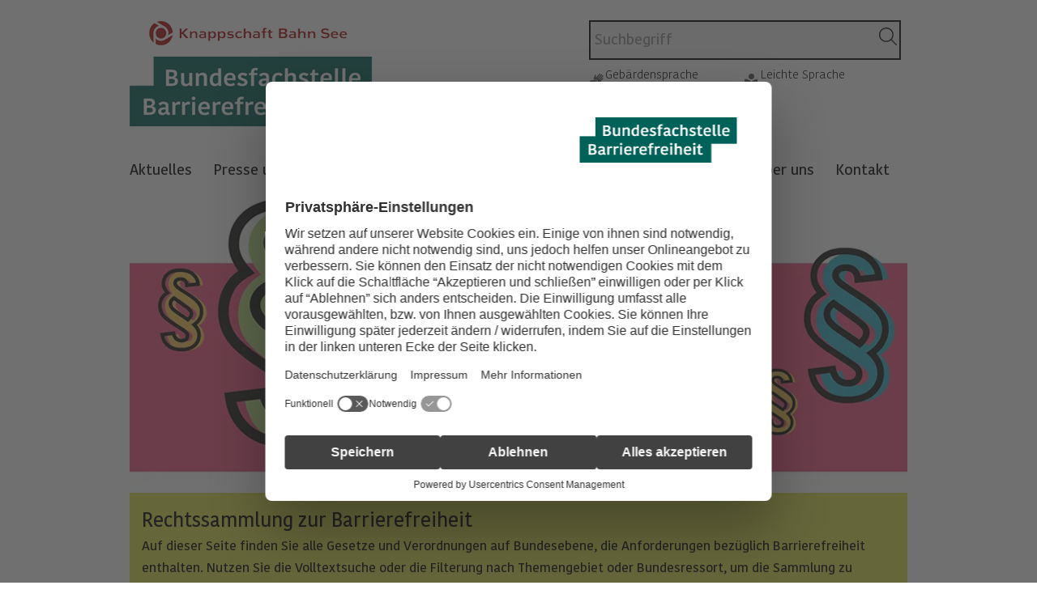

--- FILE ---
content_type: text/html;charset=utf-8
request_url: https://www.bundesfachstelle-barrierefreiheit.de/DE/Rechtssammlung/Rechtssammlung_Suche_Formular.html?nn=0803700e-2f51-4483-85ba-1ca49fa9d5cc&sortOrder.HASH=b255NAPlFSTRMg26Zqv1VK_D6c_1oAk%3D&cl2Categories_Themengebiete.HASH=d052DO9Rc_qgLN9mtbMtttwjBFEMLrM%3D&sortOrder=title_text_sort%20asc&cl2Categories_Bundesressort.HASH=624dlGnIX3vDdL4Ad4xEiPOheAv4zyk%3D
body_size: 20841
content:
   <!doctype html>
<html lang="de">
    <head>
        <meta charset="UTF-8"/>
                                    
                                
                                    <script id="usercentrics-cmp" src="https://web.cmp.usercentrics.eu/ui/loader.js" data-settings-id="82gHQOWSw" nonce="UC42YA8O3KOMUW6LMTZWGR4IV" async></script>                                                                    
         
                                                                        
<!-- Matomo Tag Manager -->
<script nonce="RK6CDBF405QZY9CE8P0VK79N7">
    var _mtm = window._mtm = window._mtm || [];
    _mtm.push({'mtm.startTime': (new Date().getTime()), 'event': 'mtm.Start'});
    var d=document, g=d.createElement('script'), s=d.getElementsByTagName('script')[0];
    g.async=true; g.src='https://matomo.kbs.de/js/container_PTb0asAi.js'; s.parentNode.insertBefore(g,s);
</script>
<!-- End Matomo Tag Manager -->
         <title>Bundesfachstelle Barrierefreiheit  -  Rechtssammlung</title>
        <meta name="viewport" content="width=device-width, initial-scale=1.0, maximum-scale=5, user-scalable=1"/>
        <meta name="generator" content="Government Site Builder"/>
        <meta name="google-site-verification" content="MJjCaSLViMN14wxIHEgul5EQRrN1QmJyJruBn184nEs" />
        <link rel="preload" href=https://www.bundesfachstelle-barrierefreiheit.de/static/fonts/Kohinoor/KohinoorKBS-Light.woff2 as="font" type="font/woff2" crossorigin>
        <link rel="preload" href=https://www.bundesfachstelle-barrierefreiheit.de/static/fonts/Kohinoor/KohinoorKBS-Regular.woff2 as="font" type="font/woff2" crossorigin>
        <link rel="preload" href=https://www.bundesfachstelle-barrierefreiheit.de/static/fonts/Kohinoor/KohinoorKBS-Medium.woff2 as="font" type="font/woff2" crossorigin>
        <link rel="preload" href=https://www.bundesfachstelle-barrierefreiheit.de/static/fonts/Kohinoor/KohinoorKBS-Bold.woff2 as="font" type="font/woff2" crossorigin>
                     
        <!--
        Realisiert mit dem Government Site Builder.
        Die Content Management Lösung der Bundesverwaltung.
        www.government-site-builder.de
        -->
        <link rel="canonical" href="https://www.bundesfachstelle-barrierefreiheit.de/DE/Rechtssammlung/Rechtssammlung_Suche_Formular.html?queryResultId=null&pageNo=0&sortOrder.HASH=b255NAPlFSTRMg26Zqv1VK_D6c_1oAk%3D&cl2Categories_Themengebiete.HASH=d052DO9Rc_qgLN9mtbMtttwjBFEMLrM%3D&sortOrder=title_text_sort%20asc&cl2Categories_Bundesressort.HASH=624dlGnIX3vDdL4Ad4xEiPOheAv4zyk%3D"/>
        <link rel="copyright" href="https://www.bundesfachstelle-barrierefreiheit.de/DE/Footer/Impressum/impressum_node.html" type="text/html" title="Impressum" />
        <link rel="glossary" href="https://www.bundesfachstelle-barrierefreiheit.de/DE/Presse-und-Service/Glossar/glossar_node.html" type="text/html" title="Glossar" />
        <link rel="help" href="https://www.bundesfachstelle-barrierefreiheit.de/DE/Presse-und-Service/Hilfe/hilfe_node.html" type="text/html" title="Hilfe" />
        <link rel="start" href="https://www.bundesfachstelle-barrierefreiheit.de/DE/Home/home_node.html" type="text/html" title="Startseite" />
        <link rel="contents" href="https://www.bundesfachstelle-barrierefreiheit.de/DE/Footer/Inhaltsverzeichnis/inhaltsverzeichnis_node.html" type="text/html" title="&Uuml;bersicht" />
        <link rel="search" href="" type="text/html" title="Suche" />


                                                                   <meta property="og:title" content="Rechtssammlungsuche"/>
<meta property="og:site_name" content="Bundesfachstelle Barrierefreiheit"/>
<meta property="og:type" content="website"/>
        <meta property="og:image" content="https://www.bundesfachstelle-barrierefreiheit.de/SiteGlobals/Frontend/Images/logo.webp?__blob=normal&v=6"/>
<meta property="og:image:type" content="$defaultImage.normal.contentType.baseType"/>
<meta property="og:image:width" content="300"/>
<meta property="og:image:height" content="133"/>
<meta property="og:url" content="https://www.bundesfachstelle-barrierefreiheit.de/DE/Rechtssammlung/Rechtssammlung_Suche_Formular.html?queryResultId=null&pageNo=0&sortOrder.HASH=b255NAPlFSTRMg26Zqv1VK_D6c_1oAk%3D&cl2Categories_Themengebiete.HASH=d052DO9Rc_qgLN9mtbMtttwjBFEMLrM%3D&sortOrder=title_text_sort%20asc&cl2Categories_Bundesressort.HASH=624dlGnIX3vDdL4Ad4xEiPOheAv4zyk%3D"/>
<meta property="og:locale" content="de_DE"/>
<meta property="og:updated_time" content="2023-05-17T10:06:32+0200"/>
<meta name="twitter:card" content="summary_large_image"/>
<meta name="twitter:title" content="Rechtssammlungsuche"/>
        <meta name="twitter:image" content="https://www.bundesfachstelle-barrierefreiheit.de/SiteGlobals/Frontend/Images/logo.webp?__blob=normal&v=6"/>
         
        
<link rel="stylesheet"  href="https://www.bundesfachstelle-barrierefreiheit.de/SiteGlobals/Frontend/Styles/normalize.css?v=3" type="text/css"/>
<link rel="stylesheet"  href="https://www.bundesfachstelle-barrierefreiheit.de/SiteGlobals/Frontend/Styles/_libs.css?v=3" type="text/css"/>
<link rel="stylesheet"  href="https://www.bundesfachstelle-barrierefreiheit.de/SiteGlobals/Frontend/Styles/small.css?v=30" type="text/css"/>
<link rel="stylesheet"  href="https://www.bundesfachstelle-barrierefreiheit.de/SiteGlobals/Frontend/Styles/medium.css?v=9" type="text/css"/>
<link rel="stylesheet"  href="https://www.bundesfachstelle-barrierefreiheit.de/SiteGlobals/Frontend/Styles/large.css?v=17" type="text/css"/>
<link rel="stylesheet"  href="https://www.bundesfachstelle-barrierefreiheit.de/SiteGlobals/Frontend/Styles/highcontrast.css?v=5" type="text/css"/>
<!--[if IE 9]><link rel="stylesheet"  href="https://www.bundesfachstelle-barrierefreiheit.de/SiteGlobals/Frontend/Styles/addon_iefix_9.css?v=2" type="text/css"/><![endif]-->
<!--[if lte IE 8]><link rel="stylesheet" href="https://www.bundesfachstelle-barrierefreiheit.de/SiteGlobals/Frontend/Styles/addon_iefix.css?v=2" type="text/css" /><![endif]-->
<link rel="stylesheet" href="https://www.bundesfachstelle-barrierefreiheit.de/SiteGlobals/Frontend/Styles/addon_print.css?v=3" type="text/css" media="print" />

<link rel="stylesheet"  href="https://www.bundesfachstelle-barrierefreiheit.de/SiteGlobals/Frontend/Styles/BFB_additional.css?v=28" type="text/css"/>
<link rel="stylesheet"  href="https://www.bundesfachstelle-barrierefreiheit.de/SiteGlobals/Frontend/Styles/customer.css?v=15" type="text/css"/>

   
<link rel="icon" href="https://www.bundesfachstelle-barrierefreiheit.de/SiteGlobals/Frontend/Images/favicons/favicon-png-96x96.png?__blob=normal" sizes="96x96" type="image/png">
<link rel="icon" href="https://www.bundesfachstelle-barrierefreiheit.de/SiteGlobals/Frontend/Images/favicons/favicon-svg.svg?__blob=normal" type="image/svg+xml">
<link rel="shortcut icon" href="https://www.bundesfachstelle-barrierefreiheit.de/favicon.ico?__blob=normal&v=2">
<link rel="apple-touch-icon" href="https://www.bundesfachstelle-barrierefreiheit.de/SiteGlobals/Frontend/Images/favicons/apple-touch-icon-180x180.png?__blob=normal" sizes="180x180">

<meta name="apple-mobile-web-app-title" content="Bundesfachstelle Barrierefreiheit">
<meta name="application-name" content="BFB">
<meta name="theme-color" content="#ffffff">
<link rel="manifest" href="https://www.bundesfachstelle-barrierefreiheit.de/manifest.webmanifest?view=render">         <script nonce="NW7IWOUB7STFTX3VHOONQ6BG1">//<![CDATA[
            //materna_print
            var PRINT_PAGE_TEXT = 'drucken',
            PRINT_TOOLTIP = 'Seite drucken (öffnet Dialog)'
            //materna_twoclickshare
            TWOCLICKSHARE_TITLE = 'Inhalte teilen',
            TWOCLICKSHARE_FORMLINKTEXT = 'per E-Mail';
            //materna_navigation_mobile
            NAV_MENU_NODE = "/2f3bea6e-0202-42bb-8979-1927fb249dc4/053b2cc0-2cd9-41d7-b6e4-3f8dd3572d97/0c222848-9b9a-4640-b4d7-83f84694a2ea",
            NAV_MOBILE_MENU = 'Menü',
            NAV_MOBILE_SEARCH = 'Suchen',
            SHOW_LESS = 'Weniger anzeigen',             // materna_mobile_navigation, materna_service_border, materna_toggle, materna_twoclickshare
            SHOW_MORE = 'Mehr anzeigen',               // materna_mobile_navigation, materna_service_border, materna_toggle, materna_twoclickshare
            CLOSE = 'Schlie&szlig;en',                               // materna_mobile_navigation, materna_service_border, materna_twoclickshare, materna_lightbox
            NEXT ='Nächste Seite',                                 //materna_slideshow, materna_lightbox
            BACK ='Vorherige Seite',                                 //materna_slideshow, materna_lightbox
            SUBNAVFOR ='Unternavigationspunkte für',                                 //materna_flyoutnavigation
            //materna_slideshow
            NEXT_INACTIVE ='Keine nächste Seite',
            BACK_INACTIVE ='Keine vorherige Seite',
            PLAY ='Animation starten',
            PAUSE ='Animation stoppen';
            PAGE='Seite';
        //]]>
        </script>
        <script src="https://www.bundesfachstelle-barrierefreiheit.de/SiteGlobals/Frontend/JavaScript/init/global.js?v=12" nonce="AJR5E6WFVUD0C35N6D9MKZFWQ" defer></script>
                                    </head>
    <body class="gsb js-off lang-de fixed">
            <div id="wrapperOuter">
    <div id="wrapperInner">
        <p class="navSkip">
            <em>Springe direkt zu:</em>
        </p>
        <ul class="navSkip">
            <li><a href="#content">Inhalt</a></li>
            <li class="show-for-large-up"><a href="#navPrimary">Hauptmenü</a></li>
            <li class="show-for-large-up"><a href="#search">Suche</a></li>
            <li class="show-for-medium-down"><a href="#navMobileSearch">Suche</a></li>
        </ul>
        <div id="wrapperDivisions">
            <header>
                <div id="header">
                    <div id="topService" class="row">
                        <div class="small-9 large-7 columns">
                            <div class="logo">
                                <p class="Logo"> <a href="https://www.bundesfachstelle-barrierefreiheit.de/DE/Home/home_node.html" id="anfang"><img src="https://www.bundesfachstelle-barrierefreiheit.de/SiteGlobals/Frontend/Images/logo.webp?__blob=normal&amp;v=6" alt="Das Logo der Bundesfachstelle Barrierefreiheit" /></a></p>
                            </div>
                            <div class="logo logo--high-dark-contrast">
                                <p class="Logo"> <a href="https://www.bundesfachstelle-barrierefreiheit.de/DE/Home/home_node.html" id="anfang"><img src="https://www.bundesfachstelle-barrierefreiheit.de/SiteGlobals/Frontend/Images/logoBlackContrast.webp?__blob=normal&amp;v=2" alt="Das Logo der Bundesfachstelle Barrierefreiheit" /></a></p>
                            </div>
                        </div>
                                                            <div class="hide-for-small hide-for-medium large-5 columns">
                            <div class="TopServiceWrapper">
                                <div id="search" class="">
                                    <form role="search" name="searchService" action="https://www.bundesfachstelle-barrierefreiheit.de/SiteGlobals/Forms/Suche/Servicesuche_Formular.html" method="get" enctype="application/x-www-form-urlencoded">
               <input type="hidden" name="nn" value="0c222848-9b9a-4640-b4d7-83f84694a2ea"/>
   <input type="hidden" name="resourceId" value="80a6605a-d94a-4bcb-a89f-6dd5278b9a1b"/>
<input type="hidden" name="input_" value="0c222848-9b9a-4640-b4d7-83f84694a2ea"/>
<input type="hidden" name="pageLocale" value="de"/>

     <fieldset>
            <div class="formField">
                <input id="f80a6605a-d94a-4bcb-a89f-6dd5278b9a1bdc041a380-edb1-4e80-83ab-ba3fcada02ae" name="templateQueryString" value="" type="text" placeholder="Suchbegriff" size="26" maxlength="100"/>
              </div>
              
            <button id="f80a6605a-d94a-4bcb-a89f-6dd5278b9a1bd785e7042-ef54-4bf1-a5a0-6997d349118f" type="submit" class="image">
    <img class="image" src="https://www.bundesfachstelle-barrierefreiheit.de/SiteGlobals/Forms/_components/Buttons/Servicesuche_Submit.svg?__blob=image&amp;v=3"/>
  </button>
                
</fieldset>
</form>
  

                                </div>
                                <div class="row">
                                    <div class="large-12 columns">
                                        <div id="navServiceMeta" class="">
                                             <ul><li  id="navServiceGS"><a href="https://www.bundesfachstelle-barrierefreiheit.de/DE/TopService/Gebaerdensprache/gebaerdensprache_node.html">Gebärdensprache</a> </li><li  id="navServiceLS"><a href="https://www.bundesfachstelle-barrierefreiheit.de/DE/TopService/Leichte-Sprache/leichte-sprache_node.html">Leichte Sprache</a> </li><li  id="navServiceBarriereMelden"><a href="https://www.bundesfachstelle-barrierefreiheit.de/DE/Service/barriere_melden/barriere_melden_func.html?nn=0c222848-9b9a-4640-b4d7-83f84694a2ea&amp;handOverParams=%2526uriHash%253Df979-IkgYkK6O3c1VG1ZDI0mSNb_vz4%25253D%2526uri%253Dhttps%25253A%25252F%25252Fwww.bundesfachstelle-barrierefreiheit.de%25252FDE%25252FRechtssammlung%25252FRechtssammlung_Suche_Formular.html%25253FqueryResultId%25253Dnull%252526pageNo%25253D0%252526sortOrder.HASH%25253Db255NAPlFSTRMg26Zqv1VK_D6c_1oAk%2525253D%252526cl2Categories_Themengebiete.HASH%25253Dd052DO9Rc_qgLN9mtbMtttwjBFEMLrM%2525253D%252526sortOrder%25253Dtitle_text_sort%25252520asc%252526cl2Categories_Bundesressort.HASH%25253D624dlGnIX3vDdL4Ad4xEiPOheAv4zyk%2525253D" class=""  title="Link zum Formular Barriere melden">Barriere melden</a></li></ul>
                                        </div>
                                    </div>
                                </div>
                            </div>
                        </div>
                    </div>
                </div>
                <div class="row">
                    <div id="navPrimary" class="small-12 columns" role="navigation" aria-label="Main">
                         <ul id="nav" > <li class="virgin" data-navid="fo-01" >
            <a href="https://www.bundesfachstelle-barrierefreiheit.de/DE/Aktuelles/aktuelles_node.html">Aktuelles</a>  </li> <li class="virgin has-childs" data-navid="fo-02" >
            <a href="https://www.bundesfachstelle-barrierefreiheit.de/DE/Presse-und-Service/presse-service_node.html">Presse und Service</a>  <div class="menu fl-1" id="div-fo-02">
                <div class="menu-box"> <ul> <li class="" data-navid="fo-021"><a href="https://www.bundesfachstelle-barrierefreiheit.de/DE/Presse-und-Service/Presse/presse_node.html">Presse</a>  </li> <li class="" data-navid="fo-022"><a href="https://www.bundesfachstelle-barrierefreiheit.de/DE/Presse-und-Service/Reden-und-Statements/reden-und-statements_node.html">Reden und Statements</a>  </li> <li class="has-childs" data-navid="fo-023"><a href="https://www.bundesfachstelle-barrierefreiheit.de/DE/Presse-und-Service/Veranstaltungen/veranstaltungen_node.html">Veranstaltungen und Termine 2025</a>  <div class="menu fl-1" id="div-fo-023">
                                            <div class="menu-box"> <ul> <li class="virgin has-childs" data-navid="fo-0231" >
            <a href="https://www.bundesfachstelle-barrierefreiheit.de/DE/Presse-und-Service/Veranstaltungen/GAAD-Veranstaltung/gaad-2025_node.html">Veranstaltung: "Lösungsansätze für die Umsetzung der digitalen Barrierefreiheit in der Verwaltung"</a>  <div class="menu fl-1" id="div-fo-0231">
                <div class="menu-box"> <ul> <li class="" data-navid="fo-02311"><a href="https://www.bundesfachstelle-barrierefreiheit.de/DE/Presse-und-Service/Veranstaltungen/GAAD-Veranstaltung/Video/node.html">Video</a>  </li> </ul> </div>
            </div> </li> <li class="virgin" data-navid="fo-0232" >
            <a href="https://www.bundesfachstelle-barrierefreiheit.de/DE/Presse-und-Service/Veranstaltungen/BFSG-Webinare/bfsg-webinar-reihe_node.html">Webinar-Reihe "BFSG 2025"</a>  </li> <li class="virgin has-childs" data-navid="fo-0233" >
            <a href="https://www.bundesfachstelle-barrierefreiheit.de/DE/Presse-und-Service/Veranstaltungen/Wohnraumkonferenz/wohnraumkonferenz_node.html">Konferenz „Mehr barrierefreien Wohnraum schaffen!“</a>  <div class="menu fl-1" id="div-fo-0233">
                <div class="menu-box"> <ul> <li class="" data-navid="fo-02331"><a href="https://www.bundesfachstelle-barrierefreiheit.de/DE/Presse-und-Service/Veranstaltungen/Wohnraumkonferenz/Video/node.html">Video</a>  </li> <li class="" data-navid="fo-02332"><a href="https://www.bundesfachstelle-barrierefreiheit.de/DE/Presse-und-Service/Veranstaltungen/Wohnraumkonferenz/Video-Leichte-Sprache/node.html">Video in Leichter Sprache</a>  </li> <li class="" data-navid="fo-02333"><a href="https://www.bundesfachstelle-barrierefreiheit.de/DE/Presse-und-Service/Veranstaltungen/Wohnraumkonferenz/Projekte-und-Themen/interviews-referierende_node.html">Interviews mit Referierenden der Wohnraumkonferenz</a>  </li> </ul> </div>
            </div> </li> </ul></div>
                                        </div> </li> <li class="" data-navid="fo-024"><a href="https://www.bundesfachstelle-barrierefreiheit.de/DE/Presse-und-Service/Veroeffentlichungen/veroeffentlichungen_node.html">Veröffentlichungen</a>  </li> <li class="has-childs" data-navid="fo-025"><a href="https://www.bundesfachstelle-barrierefreiheit.de/DE/Presse-und-Service/Newsletter/newsletter_node.html">Newsletter</a>  <div class="menu fl-1" id="div-fo-025">
                                            <div class="menu-box"> <ul> <li class="virgin" data-navid="fo-0251" >
            <a href="https://www.bundesfachstelle-barrierefreiheit.de/DE/Presse-und-Service/Newsletter/Ausgabe-1-25/1-25_node.html">Newsletter 1/2025</a>  </li> <li class="virgin" data-navid="fo-0252" >
            <a href="https://www.bundesfachstelle-barrierefreiheit.de/DE/Presse-und-Service/Newsletter/Ausgabe-2-24/2-24_node.html">Newsletter 2/2024</a>  </li> <li class="virgin" data-navid="fo-0253" >
            <a href="https://www.bundesfachstelle-barrierefreiheit.de/DE/Presse-und-Service/Newsletter/Ausgabe-1-24/1-24_node.html">Newsletter 1/2024</a>  </li> <li class="virgin" data-navid="fo-0254" >
            <a href="https://www.bundesfachstelle-barrierefreiheit.de/DE/Presse-und-Service/Newsletter/Ausgabe-2-23/2-23_node.html">Newsletter 2/2023</a>  </li> <li class="virgin" data-navid="fo-0255" >
            <a href="https://www.bundesfachstelle-barrierefreiheit.de/DE/Presse-und-Service/Newsletter/Ausgabe-1-23/1-23_node.html">Newsletter 1/2023</a>  </li> <li class="virgin" data-navid="fo-0256" >
            <a href="https://www.bundesfachstelle-barrierefreiheit.de/DE/Presse-und-Service/Newsletter/Ausgabe-4-22/4-22_node.html">Newsletter 4/2022</a>  </li> <li class="virgin" data-navid="fo-0257" >
            <a href="https://www.bundesfachstelle-barrierefreiheit.de/DE/Presse-und-Service/Newsletter/Ausgabe-3-22/3-22_node.html">Newsletter 3/2022</a>  </li> <li class="virgin" data-navid="fo-0258" >
            <a href="https://www.bundesfachstelle-barrierefreiheit.de/DE/Presse-und-Service/Newsletter/Ausgabe-2-22-Wohnen/2-22_node.html">Newsletter 2/2022 - Schwerpunktthema Wohnen</a>  </li> <li class="virgin" data-navid="fo-0259" >
            <a href="https://www.bundesfachstelle-barrierefreiheit.de/DE/Presse-und-Service/Newsletter/Ausgabe-1-22/1-22_node.html">Newsletter 1/2022</a>  </li> <li class="virgin" data-navid="fo-02510" >
            <a href="https://www.bundesfachstelle-barrierefreiheit.de/DE/Presse-und-Service/Newsletter/Ausgabe-3-21/3-21_node.html">Newsletter 3/2021</a>  </li> <li class="virgin" data-navid="fo-02511" >
            <a href="https://www.bundesfachstelle-barrierefreiheit.de/DE/Presse-und-Service/Newsletter/Ausgabe-2-21/2-21_node.html">Newsletter 2/2021</a>  </li> <li class="virgin" data-navid="fo-02512" >
            <a href="https://www.bundesfachstelle-barrierefreiheit.de/DE/Presse-und-Service/Newsletter/Ausgabe-1-21/1-21_node.html">Newsletter 1/2021</a>  </li> <li class="virgin" data-navid="fo-02513" >
            <a href="https://www.bundesfachstelle-barrierefreiheit.de/DE/Presse-und-Service/Newsletter/Ausgabe-3-20/3-20_node.html">Newsletter 3/2020</a>  </li> <li class="virgin" data-navid="fo-02514" >
            <a href="https://www.bundesfachstelle-barrierefreiheit.de/DE/Presse-und-Service/Newsletter/Ausgabe-2-20/2-20_node.html">Newsletter 2/2020</a>  </li> <li class="virgin" data-navid="fo-02515" >
            <a href="https://www.bundesfachstelle-barrierefreiheit.de/DE/Presse-und-Service/Newsletter/Ausgabe-1-20/1-20_node.html">Newsletter 1/2020</a>  </li> <li class="virgin" data-navid="fo-02516" >
            <a href="https://www.bundesfachstelle-barrierefreiheit.de/DE/Presse-und-Service/Newsletter/Ausgabe-2020-Corona/corona-20_node.html"><span>Newsletter</span> - Sonderausgabe Corona</a>  </li> <li class="virgin" data-navid="fo-02517" >
            <a href="https://www.bundesfachstelle-barrierefreiheit.de/DE/Presse-und-Service/Newsletter/Ausgabe-1-19/1-19_node.html">Newsletter 1/2019</a>  </li> <li class="virgin" data-navid="fo-02518" >
            <a href="https://www.bundesfachstelle-barrierefreiheit.de/DE/Presse-und-Service/Newsletter/Ausgabe-2-18/2-18_node.html">Newsletter 2/2018</a>  </li> <li class="virgin" data-navid="fo-02519" >
            <a href="https://www.bundesfachstelle-barrierefreiheit.de/DE/Presse-und-Service/Newsletter/Ausgabe-1-18/1-18_node.html">Newsletter 1/2018</a>  </li> <li class="virgin" data-navid="fo-02520" >
            <a href="https://www.bundesfachstelle-barrierefreiheit.de/DE/Presse-und-Service/Newsletter/Newsletter-bestellen/newsletter-bestellen-abbestellen_node.html">Newsletter bestellen/abbestellen</a>  </li> </ul></div>
                                        </div> </li> <li class="" data-navid="fo-026"><a href="https://www.bundesfachstelle-barrierefreiheit.de/DE/Presse-und-Service/Newsletter-BFSG/newsletter-bfsg_node.html">BFSG-Newsletter</a>  </li> <li class="has-childs" data-navid="fo-027"><a href="https://www.bundesfachstelle-barrierefreiheit.de/DE/Presse-und-Service/Fragen-und-Antworten/Fragen-und-Antworten_node.html">Fragen und Antworten</a>  <div class="menu fl-1" id="div-fo-027">
                                            <div class="menu-box"> <ul> <li class="virgin" data-navid="fo-0271" >
            <a href="https://www.bundesfachstelle-barrierefreiheit.de/DE/Presse-und-Service/Fragen-und-Antworten/FAQ-Barrierefreiheit-Allgemein/faq_node.html">Barrierefreiheit allgemein</a>  </li> <li class="virgin" data-navid="fo-0272" >
            <a href="https://www.bundesfachstelle-barrierefreiheit.de/DE/Presse-und-Service/Fragen-und-Antworten/FAQ-Barrierefreiheit-Bau/faq_node.html">FAQ - Bau</a>  </li> <li class="virgin" data-navid="fo-0273" >
            <a href="https://www.bundesfachstelle-barrierefreiheit.de/DE/Presse-und-Service/Fragen-und-Antworten/FAQ-Barrierefreiheit-Veranstaltungen/faq_node.html">FAQ - Veranstaltungen</a>  </li> </ul></div>
                                        </div> </li> <li class="" data-navid="fo-028"><a href="https://www.bundesfachstelle-barrierefreiheit.de/DE/Presse-und-Service/Lob-und-Kritik/lob-und-Kritik_node.html">Lob und Kritik</a>  </li> <li class="" data-navid="fo-029"><a href="https://www.bundesfachstelle-barrierefreiheit.de/DE/Presse-und-Service/Glossar/glossar_node.html">Glossar</a>  </li> <li class="" data-navid="fo-0210"><a href="https://www.bundesfachstelle-barrierefreiheit.de/DE/Presse-und-Service/Hilfe/hilfe_node.html">Hilfe</a>  </li> </ul> </div>
            </div> </li> <li class="virgin has-childs" data-navid="fo-03" >
            <a href="https://www.bundesfachstelle-barrierefreiheit.de/DE/Fachwissen/fachwissen_node.html">Fachwissen</a>  <div class="menu fl-1" id="div-fo-03">
                <div class="menu-box"> <ul> <li class="has-childs" data-navid="fo-031"><a href="https://www.bundesfachstelle-barrierefreiheit.de/DE/Fachwissen/Gebaeude/gebaeude_node.html">Gebäude</a>  <div class="menu fl-1" id="div-fo-031">
                                            <div class="menu-box"> <ul> <li class="virgin" data-navid="fo-0311" >
            <a href="https://www.bundesfachstelle-barrierefreiheit.de/DE/Fachwissen/Gebaeude/Bestandsgebaeude-Bund/bestandsgebaeude-bund_node.html">Bestandsgebäude des Bundes</a>  </li> <li class="virgin" data-navid="fo-0312" >
            <a href="https://www.bundesfachstelle-barrierefreiheit.de/DE/Fachwissen/Gebaeude/Praxishilfen/Praxishilfen_node.html">Praxishilfen</a>  </li> </ul></div>
                                        </div> </li> <li class="has-childs" data-navid="fo-032"><a href="https://www.bundesfachstelle-barrierefreiheit.de/DE/Fachwissen/Wohnungen/wohnungen_node.html">Wohnungen</a>  <div class="menu fl-1" id="div-fo-032">
                                            <div class="menu-box"> <ul> <li class="virgin" data-navid="fo-0321" >
            <a href="https://www.bundesfachstelle-barrierefreiheit.de/DE/Fachwissen/Wohnungen/Wohnraum/wohnraum_node.html">Barrierefreier Wohnraum</a>  </li> <li class="virgin" data-navid="fo-0322" >
            <a href="https://www.bundesfachstelle-barrierefreiheit.de/DE/Fachwissen/Wohnungen/Wohnraum/Wohnberatung/wohnberatung_node.html">Wohnberatung</a>  </li> <li class="virgin" data-navid="fo-0323" >
            <a href="https://www.bundesfachstelle-barrierefreiheit.de/DE/Fachwissen/Wohnungen/Praxishilfen/Praxishilfen_node.html">Praxishilfen</a>  </li> <li class="virgin" data-navid="fo-0324" >
            <a href="https://www.bundesfachstelle-barrierefreiheit.de/DE/Fachwissen/Wohnungen/Nuetzliche-Links/Nuetzliche-Links_node.html">Nützliche Links</a>  </li> </ul></div>
                                        </div> </li> <li class="has-childs" data-navid="fo-033"><a href="https://www.bundesfachstelle-barrierefreiheit.de/DE/Fachwissen/Arbeitsstaetten/arbeitsstaetten_node.html">Arbeitsstätten</a>  <div class="menu fl-1" id="div-fo-033">
                                            <div class="menu-box"> <ul> <li class="virgin" data-navid="fo-0331" >
            <a href="https://www.bundesfachstelle-barrierefreiheit.de/DE/Fachwissen/Arbeitsstaetten/Praxishilfen/Praxishilfen_node.html">Praxishilfen</a>  </li> <li class="virgin" data-navid="fo-0332" >
            <a href="https://www.bundesfachstelle-barrierefreiheit.de/DE/Fachwissen/Arbeitsstaetten/Nuetzliche-Links/Nuetzliche-Links_node.html">Nützliche Links</a>  </li> </ul></div>
                                        </div> </li> <li class="has-childs" data-navid="fo-034"><a href="https://www.bundesfachstelle-barrierefreiheit.de/DE/Fachwissen/Oeffentlicher-Raum/oeffentlicher-raum_node.html">Öffentlicher Raum</a>  <div class="menu fl-1" id="div-fo-034">
                                            <div class="menu-box"> <ul> <li class="virgin" data-navid="fo-0341" >
            <a href="https://www.bundesfachstelle-barrierefreiheit.de/DE/Fachwissen/Oeffentlicher-Raum/Technische-Regelwerke/Technische-Regelwerke_node.html">Technische Regelwerke</a>  </li> <li class="virgin" data-navid="fo-0342" >
            <a href="https://www.bundesfachstelle-barrierefreiheit.de/DE/Fachwissen/Oeffentlicher-Raum/Praxishilfen/Praxishilfen_node.html">Praxishilfen</a>  </li> <li class="virgin" data-navid="fo-0343" >
            <a href="https://www.bundesfachstelle-barrierefreiheit.de/DE/Fachwissen/Oeffentlicher-Raum/Forschungsberichte/Forschungsberichte_node.html">Forschungsberichte</a>  </li> </ul></div>
                                        </div> </li> <li class="has-childs" data-navid="fo-035"><a href="https://www.bundesfachstelle-barrierefreiheit.de/DE/Fachwissen/Mobilitaet/mobilitaet_node.html">Mobilität</a>  <div class="menu fl-1" id="div-fo-035">
                                            <div class="menu-box"> <ul> <li class="virgin" data-navid="fo-0351" >
            <a href="https://www.bundesfachstelle-barrierefreiheit.de/DE/Fachwissen/Mobilitaet/Technische-Regelwerke/Technische-Regelwerke_node.html">Technische Regelwerke</a>  </li> <li class="virgin" data-navid="fo-0352" >
            <a href="https://www.bundesfachstelle-barrierefreiheit.de/DE/Fachwissen/Mobilitaet/Praxishilfen/Praxishilfen_node.html">Praxishilfen</a>  </li> </ul></div>
                                        </div> </li> <li class="has-childs" data-navid="fo-036"><a href="https://www.bundesfachstelle-barrierefreiheit.de/DE/Fachwissen/Produkte-und-Dienstleistungen/produkte-dienstleistungen_node.html">Produkte und Dienstleistungen</a>  <div class="menu fl-1" id="div-fo-036">
                                            <div class="menu-box"> <ul> <li class="virgin" data-navid="fo-0361" >
            <a href="https://www.bundesfachstelle-barrierefreiheit.de/DE/Fachwissen/Produkte-und-Dienstleistungen/European-Accessibility-Act/european-accessibility-act_node.html">European Accessibility Act (EAA)</a>  </li> <li class="virgin has-childs" data-navid="fo-0362" >
            <a href="https://www.bundesfachstelle-barrierefreiheit.de/DE/Fachwissen/Produkte-und-Dienstleistungen/Barrierefreiheitsstaerkungsgesetz/barrierefreiheitsstaerkungsgesetz_node.html">Barrierefreiheitsstärkungsgesetz</a>  <div class="menu fl-1" id="div-fo-0362">
                <div class="menu-box"> <ul> <li class="has-childs" data-navid="fo-03621"><a href="https://www.bundesfachstelle-barrierefreiheit.de/DE/Fachwissen/Produkte-und-Dienstleistungen/Barrierefreiheitsstaerkungsgesetz/Webinare-BFSG-2025/webinarreihe-bfsg-2025_node.html">Webinar-Reihe "BFSG 2025"</a>  <div class="menu fl-1" id="div-fo-03621">
                                            <div class="menu-box"> <ul> <li class="virgin" data-navid="fo-1211" >
            <a href="https://www.bundesfachstelle-barrierefreiheit.de/DE/Fachwissen/Produkte-und-Dienstleistungen/Barrierefreiheitsstaerkungsgesetz/Webinare-BFSG-2025/Webinar-Auftakt/node.html">Video</a>  </li> <li class="virgin" data-navid="fo-1212" >
            <a href="https://www.bundesfachstelle-barrierefreiheit.de/DE/Fachwissen/Produkte-und-Dienstleistungen/Barrierefreiheitsstaerkungsgesetz/Webinare-BFSG-2025/Webinar-Baustein-1-Sensibilisierung/node.html">Baustein 1: Sensibilisierung</a>  </li> <li class="virgin" data-navid="fo-1213" >
            <a href="https://www.bundesfachstelle-barrierefreiheit.de/DE/Fachwissen/Produkte-und-Dienstleistungen/Barrierefreiheitsstaerkungsgesetz/Webinare-BFSG-2025/Webinar-Baustein-2-gesetzliche-Grundlagen/node.html">Baustein 2: Gesetzliche Grundlagen</a>  </li> <li class="virgin" data-navid="fo-1214" >
            <a href="https://www.bundesfachstelle-barrierefreiheit.de/DE/Fachwissen/Produkte-und-Dienstleistungen/Barrierefreiheitsstaerkungsgesetz/Webinare-BFSG-2025/Webinar-Baustein-3-SEO/node.html">Baustein 3: Chancen</a>  </li> <li class="virgin" data-navid="fo-1215" >
            <a href="https://www.bundesfachstelle-barrierefreiheit.de/DE/Fachwissen/Produkte-und-Dienstleistungen/Barrierefreiheitsstaerkungsgesetz/Webinare-BFSG-2025/Webinar-Baustein-4-Umsetzung/node.html">Baustein 4: Umsetzung</a>  </li> <li class="virgin" data-navid="fo-1216" >
            <a href="https://www.bundesfachstelle-barrierefreiheit.de/DE/Fachwissen/Produkte-und-Dienstleistungen/Barrierefreiheitsstaerkungsgesetz/Webinare-BFSG-2025/Webinar-Baustein-5-Netzwerkarbeit/node.html">Baustein 5: Netzwerkarbeit</a>  </li> <li class="virgin" data-navid="fo-1217" >
            <a href="https://www.bundesfachstelle-barrierefreiheit.de/DE/Fachwissen/Produkte-und-Dienstleistungen/Barrierefreiheitsstaerkungsgesetz/Webinare-BFSG-2025/Webinar-Baustein-6-Praxisbeispiel/node.html">Baustein 6: Praxisbeispiel</a>  </li> </ul></div>
                                        </div> </li> <li class="" data-navid="fo-03622"><a href="https://www.bundesfachstelle-barrierefreiheit.de/DE/Fachwissen/Produkte-und-Dienstleistungen/Barrierefreiheitsstaerkungsgesetz/FAQ/faq_node.html">FAQ BFSG</a>  </li> <li class="" data-navid="fo-03623"><a href="https://www.bundesfachstelle-barrierefreiheit.de/DE/Fachwissen/Produkte-und-Dienstleistungen/Barrierefreiheitsstaerkungsgesetz/FAQ-elektronischer-Geschaeftsverkehr/faq-elektronischer-Geschaeftsverkehr_node.html">FAQ Dienstleistungen im elektronischen Geschäftsverkehr</a>  </li> <li class="" data-navid="fo-03624"><a href="https://www.bundesfachstelle-barrierefreiheit.de/DE/Fachwissen/Produkte-und-Dienstleistungen/Barrierefreiheitsstaerkungsgesetz/FAQ-Bankdienstleistungen/faq-bankdienstleistungen_node.html">FAQ Bankdienstleistungen</a>  </li> <li class="" data-navid="fo-03625"><a href="https://www.bundesfachstelle-barrierefreiheit.de/DE/Fachwissen/Produkte-und-Dienstleistungen/Barrierefreiheitsstaerkungsgesetz/FAQ-Versicherungen/faq-versicherungen_node.html">FAQ Versicherungen</a>  </li> <li class="" data-navid="fo-03626"><a href="https://www.bundesfachstelle-barrierefreiheit.de/DE/Fachwissen/Produkte-und-Dienstleistungen/Barrierefreiheitsstaerkungsgesetz/FAQ-Immobilien/faq-immobilien_node.html">FAQ Immobilien</a>  </li> <li class="" data-navid="fo-03627"><a href="https://www.bundesfachstelle-barrierefreiheit.de/DE/Fachwissen/Produkte-und-Dienstleistungen/Barrierefreiheitsstaerkungsgesetz/FAQ-Tourismus/faq-tourismus_node.html">FAQ Tourismus</a>  </li> <li class="" data-navid="fo-03628"><a href="https://www.bundesfachstelle-barrierefreiheit.de/DE/Fachwissen/Produkte-und-Dienstleistungen/Barrierefreiheitsstaerkungsgesetz/FAQ-E-Books/faq-e-book_node.html">FAQ E-Books</a>  </li> <li class="" data-navid="fo-03629"><a href="https://www.bundesfachstelle-barrierefreiheit.de/DE/Fachwissen/Produkte-und-Dienstleistungen/Barrierefreiheitsstaerkungsgesetz/E-Commerce/online-shops_node.html">E-Commerce: Hintergrundwissen</a>  </li> <li class="" data-navid="fo-036210"><a href="https://www.bundesfachstelle-barrierefreiheit.de/DE/Fachwissen/Produkte-und-Dienstleistungen/Barrierefreiheitsstaerkungsgesetz/FAQ-Dienstleistungen/faq-dienstleistungen_node.html">FAQ Informationen zur Barrierefreiheit (Dienstleistungen)</a>  </li> </ul> </div>
            </div> </li> </ul></div>
                                        </div> </li> <li class="has-childs" data-navid="fo-037"><a href="https://www.bundesfachstelle-barrierefreiheit.de/DE/Fachwissen/Informationstechnik/informationstechnik_node.html">Informationstechnik</a>  <div class="menu fl-1" id="div-fo-037">
                                            <div class="menu-box"> <ul> <li class="virgin has-childs" data-navid="fo-0371" >
            <a href="https://www.bundesfachstelle-barrierefreiheit.de/DE/Fachwissen/Informationstechnik/Barrierefreie-Webkonferenzen/barrierefreie-webkonferenzen_node.html">Barrierefreie Webkonferenzen</a>  <div class="menu fl-1" id="div-fo-0371">
                <div class="menu-box"> <ul> <li class="" data-navid="fo-03711"><a href="https://www.bundesfachstelle-barrierefreiheit.de/DE/Fachwissen/Informationstechnik/Barrierefreie-Webkonferenzen/Leichte-Sprache/leichte-sprache-uebersetzung_node.html">Leichte Sprache</a>  </li> </ul> </div>
            </div> </li> <li class="virgin" data-navid="fo-0372" >
            <a href="https://www.bundesfachstelle-barrierefreiheit.de/DE/Fachwissen/Informationstechnik/Barrierefreie-Redaktion/barrierefreie-redaktion_node.html">Barrierefreie Redaktion</a>  </li> <li class="virgin" data-navid="fo-0373" >
            <a href="https://www.bundesfachstelle-barrierefreiheit.de/DE/Fachwissen/Informationstechnik/Barrierefreie-Apps/barrierefreie-apps_node.html">Barrierefreie Apps</a>  </li> <li class="virgin" data-navid="fo-0374" >
            <a href="https://www.bundesfachstelle-barrierefreiheit.de/DE/Fachwissen/Informationstechnik/Barrierefreie-Software/barrierefreie-software_node.html">Barrierefreie Software</a>  </li> <li class="virgin" data-navid="fo-0375" >
            <a href="https://www.bundesfachstelle-barrierefreiheit.de/DE/Fachwissen/Informationstechnik/Barrierefreie-PDF/barrierefreie-pdf_node.html">Barrierefreie PDF</a>  </li> <li class="virgin" data-navid="fo-0376" >
            <a href="https://www.bundesfachstelle-barrierefreiheit.de/DE/Fachwissen/Informationstechnik/Barrierefreie-Online-Videos/barrierefreie-online-videos_node.html">Barrierefreie Online-Videos</a>  </li> <li class="virgin has-childs" data-navid="fo-0377" >
            <a href="https://www.bundesfachstelle-barrierefreiheit.de/DE/Fachwissen/Informationstechnik/Barrierefreie-Social-Media/barrierefreie-social-media_node.html">Barrierefreie <span lang="en-GB">Social Media</span></a>  <div class="menu fl-1" id="div-fo-0377">
                <div class="menu-box"> <ul> <li class="" data-navid="fo-03771"><a href="https://www.bundesfachstelle-barrierefreiheit.de/DE/Fachwissen/Informationstechnik/Barrierefreie-Social-Media/Nutzergruppen-und-Zugaenglichkeit/nutzergruppen-und-zugaenglichkeit_node.html">Nutzergruppen und Zugänglichkeit</a>  </li> <li class="" data-navid="fo-03772"><a href="https://www.bundesfachstelle-barrierefreiheit.de/DE/Fachwissen/Informationstechnik/Barrierefreie-Social-Media/Gestaltung-und-Kontraste/gestaltung-und-kontraste_node.html">Gestaltung und Kontraste</a>  </li> <li class="has-childs" data-navid="fo-03773"><a href="https://www.bundesfachstelle-barrierefreiheit.de/DE/Fachwissen/Informationstechnik/Barrierefreie-Social-Media/Alternativtexte/alternativtexte_node.html">Alternativtexte</a>  <div class="menu fl-1" id="div-fo-03773">
                                            <div class="menu-box"> <ul> <li class="virgin" data-navid="fo-1731" >
            <a href="https://www.bundesfachstelle-barrierefreiheit.de/DE/Fachwissen/Informationstechnik/Barrierefreie-Social-Media/Alternativtexte/Facebook-Instagram/facebook-und-instagram_node.html"><span lang="en-GB">Facebook</span> und Instagram</a>  </li> <li class="virgin" data-navid="fo-1732" >
            <a href="https://www.bundesfachstelle-barrierefreiheit.de/DE/Fachwissen/Informationstechnik/Barrierefreie-Social-Media/Alternativtexte/Twitter-X/twitter-x_node.html"><span lang="en-GB"/>X/Twitter</a>  </li> <li class="virgin" data-navid="fo-1733" >
            <a href="https://www.bundesfachstelle-barrierefreiheit.de/DE/Fachwissen/Informationstechnik/Barrierefreie-Social-Media/Alternativtexte/LinkedIn/linkedin_node.html"><span lang="en-GB">LinkedIn</span></a>  </li> </ul></div>
                                        </div> </li> <li class="" data-navid="fo-03774"><a href="https://www.bundesfachstelle-barrierefreiheit.de/DE/Fachwissen/Informationstechnik/Barrierefreie-Social-Media/Sprache-Hashtags-Emojis/sprache-hashtags-emojis_node.html">Sprache, Hashtags, Emojis</a>  </li> <li class="" data-navid="fo-03775"><a href="https://www.bundesfachstelle-barrierefreiheit.de/DE/Fachwissen/Informationstechnik/Barrierefreie-Social-Media/Untertitel-bei-Videos/untertitel-bei-videos_node.html">Untertitel bei Videos</a>  </li> </ul> </div>
            </div> </li> <li class="virgin" data-navid="fo-0378" >
            <a href="https://www.bundesfachstelle-barrierefreiheit.de/DE/Fachwissen/Informationstechnik/Testen/testen_node.html">Testen</a>  </li> <li class="virgin has-childs" data-navid="fo-0379" >
            <a href="https://www.bundesfachstelle-barrierefreiheit.de/DE/Fachwissen/Informationstechnik/EU-Webseitenrichtlinie/eu-webseiten-richtlinie_node.html">EU-Webseitenrichtlinie</a>  <div class="menu fl-1" id="div-fo-0379">
                <div class="menu-box"> <ul> <li class="" data-navid="fo-03791"><a href="https://www.bundesfachstelle-barrierefreiheit.de/DE/Fachwissen/Informationstechnik/EU-Webseitenrichtlinie/Vorgaben-EU/vorgaben-eu_node.html">Vorgaben der EU</a>  </li> <li class="has-childs" data-navid="fo-03792"><a href="https://www.bundesfachstelle-barrierefreiheit.de/DE/Fachwissen/Informationstechnik/EU-Webseitenrichtlinie/BGG-und-BITV-2-0/bgg-und-bitv_node.html">BGG und BITV 2.0</a>  <div class="menu fl-1" id="div-fo-03792">
                                            <div class="menu-box"> <ul> <li class="virgin" data-navid="fo-1921" >
            <a href="https://www.bundesfachstelle-barrierefreiheit.de/DE/Fachwissen/Informationstechnik/EU-Webseitenrichtlinie/BGG-und-BITV-2-0/Die-neue-BITV-2-0/die-neue-bitv-2-0_node.html">Die neue BITV 2.0</a>  </li> </ul></div>
                                        </div> </li> <li class="" data-navid="fo-03793"><a href="https://www.bundesfachstelle-barrierefreiheit.de/DE/Fachwissen/Informationstechnik/EU-Webseitenrichtlinie/Feedbackmechanismus/feedbackmechanismus-anforderungen_node.html">Feedback-Mechanismus und seine Anforderungen</a>  </li> <li class="" data-navid="fo-03794"><a href="https://www.bundesfachstelle-barrierefreiheit.de/DE/Fachwissen/Informationstechnik/EU-Webseitenrichtlinie/FAQ/faq_node.html">FAQ</a>  </li> </ul> </div>
            </div> </li> <li class="virgin" data-navid="fo-03710" >
            <a href="https://www.bundesfachstelle-barrierefreiheit.de/DE/Fachwissen/Informationstechnik/Schulungen-digitale-Barrierefreiheit/schulungen_node.html">Schulungen digitale Barrierefreiheit</a>  </li> </ul></div>
                                        </div> </li> <li class="has-childs" data-navid="fo-038"><a href="https://www.bundesfachstelle-barrierefreiheit.de/DE/Fachwissen/Information-und-Kommunikation/information-und-kommunikation_node.html">Information / Kommunikation</a>  <div class="menu fl-1" id="div-fo-038">
                                            <div class="menu-box"> <ul> <li class="virgin has-childs" data-navid="fo-0381" >
            <a href="https://www.bundesfachstelle-barrierefreiheit.de/DE/Fachwissen/Information-und-Kommunikation/Gebaerdensprache/gebaerdensprache_node.html">Gebärdensprache</a>  <div class="menu fl-1" id="div-fo-0381">
                <div class="menu-box"> <ul> <li class="" data-navid="fo-03811"><a href="https://www.bundesfachstelle-barrierefreiheit.de/DE/Fachwissen/Information-und-Kommunikation/Gebaerdensprache/Film/node.html">Film "Gebärdensprache und Digitalisierung"</a>  </li> </ul> </div>
            </div> </li> <li class="virgin" data-navid="fo-0382" >
            <a href="https://www.bundesfachstelle-barrierefreiheit.de/DE/Fachwissen/Information-und-Kommunikation/Leichte-Sprache/leichte-sprache_node.html">Leichte Sprache</a>  </li> <li class="virgin" data-navid="fo-0383" >
            <a href="https://www.bundesfachstelle-barrierefreiheit.de/DE/Fachwissen/Information-und-Kommunikation/Gestaltung-von-Printmedien/Printmedien_node.html">Barrierefreie Printmedien</a>  </li> <li class="virgin" data-navid="fo-0384" >
            <a href="https://www.bundesfachstelle-barrierefreiheit.de/DE/Fachwissen/Information-und-Kommunikation/Logos/logos_node.html">Logos und Piktogramme</a>  </li> </ul></div>
                                        </div> </li> <li class="has-childs" data-navid="fo-039"><a href="https://www.bundesfachstelle-barrierefreiheit.de/DE/Fachwissen/Kultur-und-Medien/kultur-und-medien_node.html">Kultur und Medien</a>  <div class="menu fl-1" id="div-fo-039">
                                            <div class="menu-box"> <ul> <li class="virgin has-childs" data-navid="fo-0391" >
            <a href="https://www.bundesfachstelle-barrierefreiheit.de/DE/Fachwissen/Kultur-und-Medien/Teilhabe-durch-Barrierefreiheit/teilhabe-durch-barrierefreiheit_node.html">Teilhabe durch Barrierefreiheit</a>  <div class="menu fl-1" id="div-fo-0391">
                <div class="menu-box"> <ul> <li class="" data-navid="fo-03911"><a href="https://www.bundesfachstelle-barrierefreiheit.de/DE/Fachwissen/Kultur-und-Medien/Teilhabe-durch-Barrierefreiheit/Gesetzliche-Grundlagen/gesetzliche-grundlagen_node.html">Gesetzliche Grundlagen</a>  </li> <li class="" data-navid="fo-03912"><a href="https://www.bundesfachstelle-barrierefreiheit.de/DE/Fachwissen/Kultur-und-Medien/Teilhabe-durch-Barrierefreiheit/Initiativen-der-Bundesregierung/initiativen-der-bundesregierung_node.html">Initiativen der Bundesregierung</a>  </li> <li class="" data-navid="fo-03913"><a href="https://www.bundesfachstelle-barrierefreiheit.de/DE/Fachwissen/Kultur-und-Medien/Teilhabe-durch-Barrierefreiheit/Weitere-Aktivitaeten-und-Projekte/weitere-aktivitaeten-und-projekte_node.html">Weitere Aktivitäten und Projekte</a>  </li> </ul> </div>
            </div> </li> <li class="virgin" data-navid="fo-0392" >
            <a href="https://www.bundesfachstelle-barrierefreiheit.de/DE/Fachwissen/Kultur-und-Medien/Praxishilfen-fuer-Medienangebote/praxishilfen-fuer-medienangebote_node.html">Praxishilfen für Medienangebote</a>  </li> <li class="virgin has-childs" data-navid="fo-0393" >
            <a href="https://www.bundesfachstelle-barrierefreiheit.de/DE/Fachwissen/Kultur-und-Medien/Praxishilfen-fuer-Kulturbetriebe/praxishilfen-fuer-kulturbetriebe_node.html">Praxishilfen für Kulturbetriebe</a>  <div class="menu fl-1" id="div-fo-0393">
                <div class="menu-box"> <ul> <li class="" data-navid="fo-03931"><a href="https://www.bundesfachstelle-barrierefreiheit.de/DE/Fachwissen/Kultur-und-Medien/Praxishilfen-fuer-Kulturbetriebe/Wissenspool-der-Bundesfachstelle/wissenspool-der-bundesfachstelle_node.html">Wissenspool der Bundesfachstelle</a>  </li> <li class="" data-navid="fo-03932"><a href="https://www.bundesfachstelle-barrierefreiheit.de/DE/Fachwissen/Kultur-und-Medien/Praxishilfen-fuer-Kulturbetriebe/Beratung-und-Weiterbildung/beratung-und-weiterbildung_node.html">Beratung und Weiterbildung</a>  </li> <li class="" data-navid="fo-03933"><a href="https://www.bundesfachstelle-barrierefreiheit.de/DE/Fachwissen/Kultur-und-Medien/Praxishilfen-fuer-Kulturbetriebe/Barrierefreie-Ausstellungen/barrierefreie-ausstellungen_node.html">Barrierefreie Ausstellungen</a>  </li> </ul> </div>
            </div> </li> <li class="virgin" data-navid="fo-0394" >
            <a href="https://www.bundesfachstelle-barrierefreiheit.de/DE/Fachwissen/Kultur-und-Medien/Foerdermoeglichkeiten/foedermoeglichkeiten_node.html">Fördermöglichkeiten</a>  </li> <li class="virgin" data-navid="fo-0395" >
            <a href="https://www.bundesfachstelle-barrierefreiheit.de/DE/Fachwissen/Kultur-und-Medien/Auskuenfte-in-den-Bundeslaendern/auskuenfte-in-den-bundeslaendern_node.html">Auskünfte in den Bundesländern</a>  </li> </ul></div>
                                        </div> </li> <li class="" data-navid="fo-0310"><a href="https://www.bundesfachstelle-barrierefreiheit.de/DE/Fachwissen/Veranstaltungsplanung/veranstaltungsplanung_node.html">Veranstaltungsplanung</a>  </li> <li class="" data-navid="fo-0311"><a href="https://www.bundesfachstelle-barrierefreiheit.de/DE/Fachwissen/Foerderprogramme/foerderprogramme_node.html">Förderprogramme</a>  </li> <li class="has-childs" data-navid="fo-0312"><a href="https://www.bundesfachstelle-barrierefreiheit.de/DE/Fachwissen/Barrierefreie-Wahlen/barrierefreie-wahlen_node.html">Wahlen</a>  <div class="menu fl-1" id="div-fo-0312">
                                            <div class="menu-box"> <ul> <li class="virgin" data-navid="fo-03121" >
            <a href="https://www.bundesfachstelle-barrierefreiheit.de/DE/Fachwissen/Barrierefreie-Wahlen/Piktogramme-Wahllokal/piktogramme_node.html">Piktogramme zum Download</a>  </li> <li class="virgin" data-navid="fo-03122" >
            <a href="https://www.bundesfachstelle-barrierefreiheit.de/DE/Fachwissen/Barrierefreie-Wahlen/Interview-Dr-Zadel-Sodtke/interview_node.html">Interview zur Handreichung</a>  </li> </ul></div>
                                        </div> </li> <li class="" data-navid="fo-0313"><a href="https://www.bundesfachstelle-barrierefreiheit.de/DE/Fachwissen/Landesfachstellen-Barrierefreiheit/landesfachstellen_node.html">Beratung in den Bundesländern</a>  </li> <li class="" data-navid="fo-0314"><a href="https://www.bundesfachstelle-barrierefreiheit.de/DE/Fachwissen/Barrierefreiheit-in-Europa/barrierefreiheit-in-europa_node.html">Barrierefreiheit in Europa</a>  </li> </ul> </div>
            </div> </li> <li class="virgin" data-navid="fo-04" >
            <strong>Rechtssammlung</strong> </li> <li class="virgin has-childs" data-navid="fo-05" >
            <a href="https://www.bundesfachstelle-barrierefreiheit.de/DE/Initiative-Sozialraum-Inklusiv/isi_node.html">Inklusiver Sozialraum</a>  <div class="menu fl-1" id="div-fo-05">
                <div class="menu-box"> <ul> <li class="" data-navid="fo-051"><a href="https://www.bundesfachstelle-barrierefreiheit.de/DE/Initiative-Sozialraum-Inklusiv/Inklusiver-Sozialraum/inklusiver-sozialraum_node.html">Der inklusive Sozialraum</a>  </li> <li class="has-childs" data-navid="fo-052"><a href="https://www.bundesfachstelle-barrierefreiheit.de/DE/Initiative-Sozialraum-Inklusiv/Bundesteilhabepreis/Bundesteilhabepreis_node.html">Der Bundesteilhabepreis</a>  <div class="menu fl-1" id="div-fo-052">
                                            <div class="menu-box"> <ul> <li class="virgin has-childs" data-navid="fo-0521" >
            <a href="https://www.bundesfachstelle-barrierefreiheit.de/DE/Initiative-Sozialraum-Inklusiv/Bundesteilhabepreis/Bundesteilhabepreis-2026/Bundesteilhabepreis-2026_node.html">Bundesteilhabepreis 2026: <br/>
BERUFSEINSTIEG INKLUSIV – Übergang von der beruflichen Bildung in den Arbeitsmarkt für junge Menschen mit Behinderungen</a>  <div class="menu fl-1" id="div-fo-0521">
                <div class="menu-box"> <ul> <li class="" data-navid="fo-05211"><a href="https://www.bundesfachstelle-barrierefreiheit.de/DE/Initiative-Sozialraum-Inklusiv/Bundesteilhabepreis/Bundesteilhabepreis-2026/Bewerbung/bewerbung_node.html">Bewerbung</a>  </li> <li class="" data-navid="fo-05212"><a href="https://www.bundesfachstelle-barrierefreiheit.de/DE/Initiative-Sozialraum-Inklusiv/Bundesteilhabepreis/Bundesteilhabepreis-2026/FAQ/faq_node.html">FAQ</a>  </li> <li class="" data-navid="fo-05213"><a href="https://www.bundesfachstelle-barrierefreiheit.de/DE/Initiative-Sozialraum-Inklusiv/Bundesteilhabepreis/Bundesteilhabepreis-2026/Kriterien/bewertungskriterien_node.html">Bewertungskriterien</a>  </li> <li class="" data-navid="fo-05214"><a href="https://www.bundesfachstelle-barrierefreiheit.de/DE/Initiative-Sozialraum-Inklusiv/Bundesteilhabepreis/Bundesteilhabepreis-2026/Teilnahmebedingungen/teilnahmebedingungen_node.html">Teilnahmebedingungen</a>  </li> <li class="" data-navid="fo-05215"><a href="https://www.bundesfachstelle-barrierefreiheit.de/DE/Initiative-Sozialraum-Inklusiv/Bundesteilhabepreis/Bundesteilhabepreis-2026/Leichte-Sprache/leichte-sprache_node.html">Leichte Sprache</a>  </li> <li class="" data-navid="fo-05216"><a href="https://www.bundesfachstelle-barrierefreiheit.de/DE/Initiative-Sozialraum-Inklusiv/Bundesteilhabepreis/Bundesteilhabepreis-2026/Gebaerdensprache/gebaerdensprache_node.html">Gebärdensprache</a>  </li> </ul> </div>
            </div> </li> <li class="virgin has-childs" data-navid="fo-0522" >
            <a href="https://www.bundesfachstelle-barrierefreiheit.de/DE/Initiative-Sozialraum-Inklusiv/Bundesteilhabepreis/Bundesteilhabepreis-2025/Bundesteilhabepreis-2025_node.html">Bundesteilhabepreis 2025: <br/>
DIGITALISIERUNG INKLUSIV – digitale Teilhabe von Menschen mit Behinderungen an Bildung und Arbeit</a>  <div class="menu fl-1" id="div-fo-0522">
                <div class="menu-box"> <ul> <li class="" data-navid="fo-05221"><a href="https://www.bundesfachstelle-barrierefreiheit.de/DE/Initiative-Sozialraum-Inklusiv/Bundesteilhabepreis/Bundesteilhabepreis-2025/Video-Preistraeger/node.html">Kurzfilm Preisträger</a>  </li> <li class="" data-navid="fo-05222"><a href="https://www.bundesfachstelle-barrierefreiheit.de/DE/Initiative-Sozialraum-Inklusiv/Bundesteilhabepreis/Bundesteilhabepreis-2025/Teilnehmer/teilnehmer_node.html">Teilnehmende Projekte</a>  </li> <li class="" data-navid="fo-05223"><a href="https://www.bundesfachstelle-barrierefreiheit.de/DE/Initiative-Sozialraum-Inklusiv/Bundesteilhabepreis/Bundesteilhabepreis-2025/FAQ/faq_node.html">FAQ</a>  </li> <li class="" data-navid="fo-05224"><a href="https://www.bundesfachstelle-barrierefreiheit.de/DE/Initiative-Sozialraum-Inklusiv/Bundesteilhabepreis/Bundesteilhabepreis-2025/Leichte-Sprache/leichte-sprache_node.html">Leichte Sprache</a>  </li> <li class="" data-navid="fo-05225"><a href="https://www.bundesfachstelle-barrierefreiheit.de/DE/Initiative-Sozialraum-Inklusiv/Bundesteilhabepreis/Bundesteilhabepreis-2025/Gebaerdensprache/gebaerdensprache_node.html">Gebärdensprache</a>  </li> </ul> </div>
            </div> </li> <li class="virgin has-childs" data-navid="fo-0523" >
            <a href="https://www.bundesfachstelle-barrierefreiheit.de/DE/Initiative-Sozialraum-Inklusiv/Bundesteilhabepreis/Bundesteilhabepreis-2023/Bundesteilhabepreis-2023_node.html">Bundesteilhabepreis 2023:<br/>
GESUNDHEIT INKLUSIV – barrierefreie ambulante Gesundheitsversorgung für Menschen mit Behinderungen</a>  <div class="menu fl-1" id="div-fo-0523">
                <div class="menu-box"> <ul> <li class="" data-navid="fo-05231"><a href="https://www.bundesfachstelle-barrierefreiheit.de/DE/Initiative-Sozialraum-Inklusiv/Bundesteilhabepreis/Bundesteilhabepreis-2023/Video-Preistraeger/node.html">Kurzfilm Preisträger</a>  </li> <li class="" data-navid="fo-05232"><a href="https://www.bundesfachstelle-barrierefreiheit.de/DE/Initiative-Sozialraum-Inklusiv/Bundesteilhabepreis/Bundesteilhabepreis-2023/Teilnehmer/teilnehmer_node.html">Teilnehmende Projekte</a>  </li> <li class="" data-navid="fo-05233"><a href="https://www.bundesfachstelle-barrierefreiheit.de/DE/Initiative-Sozialraum-Inklusiv/Bundesteilhabepreis/Bundesteilhabepreis-2023/FAQ/faq_node.html">FAQ</a>  </li> <li class="" data-navid="fo-05234"><a href="https://www.bundesfachstelle-barrierefreiheit.de/DE/Initiative-Sozialraum-Inklusiv/Bundesteilhabepreis/Bundesteilhabepreis-2023/Leichte-Sprache/leichte-sprache_node.html">Leichte Sprache</a>  </li> <li class="" data-navid="fo-05235"><a href="https://www.bundesfachstelle-barrierefreiheit.de/DE/Initiative-Sozialraum-Inklusiv/Bundesteilhabepreis/Bundesteilhabepreis-2023/Gebaerdensprache/gebaerdensprache_node.html">Gebärdensprache</a>  </li> </ul> </div>
            </div> </li> <li class="virgin has-childs" data-navid="fo-0524" >
            <a href="https://www.bundesfachstelle-barrierefreiheit.de/DE/Initiative-Sozialraum-Inklusiv/Bundesteilhabepreis/Bundesteilhabepreis-2022/Bundesteilhabepreis-2022_node.html">Bundesteilhabepreis 2022:<br/>
WOHNEN barrierefrei • selbstbestimmt • zeitgemäß</a>  <div class="menu fl-1" id="div-fo-0524">
                <div class="menu-box"> <ul> <li class="" data-navid="fo-05241"><a href="https://www.bundesfachstelle-barrierefreiheit.de/DE/Initiative-Sozialraum-Inklusiv/Bundesteilhabepreis/Bundesteilhabepreis-2022/Video-Preistraeger/node.html">Kurzfilm Preisträger</a>  </li> <li class="" data-navid="fo-05242"><a href="https://www.bundesfachstelle-barrierefreiheit.de/DE/Initiative-Sozialraum-Inklusiv/Bundesteilhabepreis/Bundesteilhabepreis-2022/Teilnehmer/teilnehmer_node.html">Teilnehmende Projekte</a>  </li> <li class="" data-navid="fo-05243"><a href="https://www.bundesfachstelle-barrierefreiheit.de/DE/Initiative-Sozialraum-Inklusiv/Bundesteilhabepreis/Bundesteilhabepreis-2022/FAQ/faq_node.html">FAQ</a>  </li> <li class="" data-navid="fo-05244"><a href="https://www.bundesfachstelle-barrierefreiheit.de/DE/Initiative-Sozialraum-Inklusiv/Bundesteilhabepreis/Bundesteilhabepreis-2022/Leichte-Sprache/leichte-sprache_node.html">Leichte Sprache</a>  </li> <li class="" data-navid="fo-05245"><a href="https://www.bundesfachstelle-barrierefreiheit.de/DE/Initiative-Sozialraum-Inklusiv/Bundesteilhabepreis/Bundesteilhabepreis-2022/Gebaerdensprache/gebaerdensprache_node.html">Gebärdensprache</a>  </li> </ul> </div>
            </div> </li> <li class="virgin has-childs" data-navid="fo-0525" >
            <a href="https://www.bundesfachstelle-barrierefreiheit.de/DE/Initiative-Sozialraum-Inklusiv/Bundesteilhabepreis/Bundesteilhabepreis-2021/Bundesteilhabepreis-2021_node.html">Bundesteilhabepreis 2021:<br/>
Unterstützung, Assistenz, Pflege – gesellschaftliche Teilhabe auch in Corona-Zeiten</a>  <div class="menu fl-1" id="div-fo-0525">
                <div class="menu-box"> <ul> <li class="" data-navid="fo-05251"><a href="https://www.bundesfachstelle-barrierefreiheit.de/DE/Initiative-Sozialraum-Inklusiv/Bundesteilhabepreis/Bundesteilhabepreis-2021/Video-Hubertus-Heil/node.html">Videobotschaft</a>  </li> <li class="" data-navid="fo-05252"><a href="https://www.bundesfachstelle-barrierefreiheit.de/DE/Initiative-Sozialraum-Inklusiv/Bundesteilhabepreis/Bundesteilhabepreis-2021/Video-Preistraeger/node.html">Kurzfilm Preisträger</a>  </li> <li class="" data-navid="fo-05253"><a href="https://www.bundesfachstelle-barrierefreiheit.de/DE/Initiative-Sozialraum-Inklusiv/Bundesteilhabepreis/Bundesteilhabepreis-2021/Teilnehmer/teilnehmer_node.html">Teilnehmende Projekte</a>  </li> <li class="" data-navid="fo-05254"><a href="https://www.bundesfachstelle-barrierefreiheit.de/DE/Initiative-Sozialraum-Inklusiv/Bundesteilhabepreis/Bundesteilhabepreis-2021/FAQ/faq_node.html">FAQ</a>  </li> <li class="" data-navid="fo-05255"><a href="https://www.bundesfachstelle-barrierefreiheit.de/DE/Initiative-Sozialraum-Inklusiv/Bundesteilhabepreis/Bundesteilhabepreis-2021/Leichte-Sprache/leichte-sprache_node.html">Leichte Sprache</a>  </li> <li class="" data-navid="fo-05256"><a href="https://www.bundesfachstelle-barrierefreiheit.de/DE/Initiative-Sozialraum-Inklusiv/Bundesteilhabepreis/Bundesteilhabepreis-2021/Gebaerdensprache/gebaerdensprache_node.html">Gebärdensprache</a>  </li> </ul> </div>
            </div> </li> <li class="virgin has-childs" data-navid="fo-0526" >
            <a href="https://www.bundesfachstelle-barrierefreiheit.de/DE/Initiative-Sozialraum-Inklusiv/Bundesteilhabepreis/Bundesteilhabepreis-2020/Bundesteilhabepreis-2020_node.html">Bundesteilhabepreis 2020:<br/>
Perspektive auch in Corona-Zeiten: Barrierefrei reisen in Deutschland</a>  <div class="menu fl-1" id="div-fo-0526">
                <div class="menu-box"> <ul> <li class="" data-navid="fo-05261"><a href="https://www.bundesfachstelle-barrierefreiheit.de/DE/Initiative-Sozialraum-Inklusiv/Bundesteilhabepreis/Bundesteilhabepreis-2020/Video-Hubertus-Heil/node.html">Videobotschaft</a>  </li> <li class="" data-navid="fo-05262"><a href="https://www.bundesfachstelle-barrierefreiheit.de/DE/Initiative-Sozialraum-Inklusiv/Bundesteilhabepreis/Bundesteilhabepreis-2020/Video-Preistraeger/node.html">Kurzfilm Preisträger</a>  </li> <li class="" data-navid="fo-05263"><a href="https://www.bundesfachstelle-barrierefreiheit.de/DE/Initiative-Sozialraum-Inklusiv/Bundesteilhabepreis/Bundesteilhabepreis-2020/Teilnehmer/teilnehmer_node.html">Teilnehmende Projekte</a>  </li> <li class="" data-navid="fo-05264"><a href="https://www.bundesfachstelle-barrierefreiheit.de/DE/Initiative-Sozialraum-Inklusiv/Bundesteilhabepreis/Bundesteilhabepreis-2020/FAQ/faq_node.html">FAQ</a>  </li> <li class="" data-navid="fo-05265"><a href="https://www.bundesfachstelle-barrierefreiheit.de/DE/Initiative-Sozialraum-Inklusiv/Bundesteilhabepreis/Bundesteilhabepreis-2020/Leichte-Sprache/leichte-sprache_node.html">Leichte Sprache</a>  </li> <li class="" data-navid="fo-05266"><a href="https://www.bundesfachstelle-barrierefreiheit.de/DE/Initiative-Sozialraum-Inklusiv/Bundesteilhabepreis/Bundesteilhabepreis-2020/Gebaerdensprache/gebaerdensprache_node.html">Gebärdensprache</a>  </li> </ul> </div>
            </div> </li> <li class="virgin has-childs" data-navid="fo-0527" >
            <a href="https://www.bundesfachstelle-barrierefreiheit.de/DE/Initiative-Sozialraum-Inklusiv/Bundesteilhabepreis/Bundesteilhabepreis-2019/Bundesteilhabepreis-2019_node.html">Bundesteilhabepreis 2019: <br/>
Inklusive Mobilität</a>  <div class="menu fl-1" id="div-fo-0527">
                <div class="menu-box"> <ul> <li class="" data-navid="fo-05271"><a href="https://www.bundesfachstelle-barrierefreiheit.de/DE/Initiative-Sozialraum-Inklusiv/Bundesteilhabepreis/Bundesteilhabepreis-2019/Teilnehmer/teilnehmer_node.html">Teilnehmende Projekte</a>  </li> <li class="" data-navid="fo-05272"><a href="https://www.bundesfachstelle-barrierefreiheit.de/DE/Initiative-Sozialraum-Inklusiv/Bundesteilhabepreis/Bundesteilhabepreis-2019/FAQ/faq_node.html">FAQ</a>  </li> <li class="" data-navid="fo-05273"><a href="https://www.bundesfachstelle-barrierefreiheit.de/DE/Initiative-Sozialraum-Inklusiv/Bundesteilhabepreis/Bundesteilhabepreis-2019/Leichte-Sprache/leichte-sprache_node.html">Leichte Sprache</a>  </li> <li class="" data-navid="fo-05274"><a href="https://www.bundesfachstelle-barrierefreiheit.de/DE/Initiative-Sozialraum-Inklusiv/Bundesteilhabepreis/Bundesteilhabepreis-2019/Gebaerdensprache/gebaerdensprache_node.html">Gebärdensprache</a>  </li> </ul> </div>
            </div> </li> </ul></div>
                                        </div> </li> <li class="" data-navid="fo-053"><a href="https://www.bundesfachstelle-barrierefreiheit.de/DE/Initiative-Sozialraum-Inklusiv/Initiative/initiative_node.html">Die InitiativeSozialraumInklusiv</a>  </li> <li class="has-childs" data-navid="fo-054"><a href="https://www.bundesfachstelle-barrierefreiheit.de/DE/Initiative-Sozialraum-Inklusiv/Regionalkonferenzen/regionalkonferenzen_node.html">Die Regionalkonferenzen</a>  <div class="menu fl-1" id="div-fo-054">
                                            <div class="menu-box"> <ul> <li class="virgin" data-navid="fo-0541" >
            <a href="https://www.bundesfachstelle-barrierefreiheit.de/DE/Initiative-Sozialraum-Inklusiv/Regionalkonferenzen/Abschlusskonferenz/abschlusskonferenz_node.html">Abschlusskonferenz</a>  </li> <li class="virgin has-childs" data-navid="fo-0542" >
            <a href="https://www.bundesfachstelle-barrierefreiheit.de/DE/Initiative-Sozialraum-Inklusiv/Regionalkonferenzen/Vierte-Regionalkonferenz/regionalkonferenz-pflege_node.html">4. Regionalkonferenz: Unterstützung, Assistenz, Pflege</a>  <div class="menu fl-1" id="div-fo-0542">
                <div class="menu-box"> <ul> <li class="" data-navid="fo-05421"><a href="https://www.bundesfachstelle-barrierefreiheit.de/DE/Initiative-Sozialraum-Inklusiv/Regionalkonferenzen/Vierte-Regionalkonferenz/Rede-Volker-Sieger/einfuehrung-in-die-thematik_node.html">Rede von Dr. Volker Sieger</a>  </li> <li class="" data-navid="fo-05422"><a href="https://www.bundesfachstelle-barrierefreiheit.de/DE/Initiative-Sozialraum-Inklusiv/Regionalkonferenzen/Vierte-Regionalkonferenz/Videos/videos_node.html">Videos</a>  </li> </ul> </div>
            </div> </li> <li class="virgin has-childs" data-navid="fo-0543" >
            <a href="https://www.bundesfachstelle-barrierefreiheit.de/DE/Initiative-Sozialraum-Inklusiv/Regionalkonferenzen/Dritte-Regionalkonferenz/regionalkonferenz-reisen_node.html">3. Regionalkonferenz: Reisen</a>  <div class="menu fl-1" id="div-fo-0543">
                <div class="menu-box"> <ul> <li class="" data-navid="fo-05431"><a href="https://www.bundesfachstelle-barrierefreiheit.de/DE/Initiative-Sozialraum-Inklusiv/Regionalkonferenzen/Dritte-Regionalkonferenz/Rede-Volker-Sieger/einfuehrung-in-die-thematik_node.html">Rede von Dr. Volker Sieger</a>  </li> <li class="" data-navid="fo-05432"><a href="https://www.bundesfachstelle-barrierefreiheit.de/DE/Initiative-Sozialraum-Inklusiv/Regionalkonferenzen/Dritte-Regionalkonferenz/Videos/videos_node.html">Videos</a>  </li> </ul> </div>
            </div> </li> <li class="virgin has-childs" data-navid="fo-0544" >
            <a href="https://www.bundesfachstelle-barrierefreiheit.de/DE/Initiative-Sozialraum-Inklusiv/Regionalkonferenzen/Zweite-Regionalkonferenz/regionalkonferenz-wohnen_node.html">2. Regionalkonferenz: Wohnen</a>  <div class="menu fl-1" id="div-fo-0544">
                <div class="menu-box"> <ul> <li class="" data-navid="fo-05441"><a href="https://www.bundesfachstelle-barrierefreiheit.de/DE/Initiative-Sozialraum-Inklusiv/Regionalkonferenzen/Zweite-Regionalkonferenz/Rede-Volker-Sieger/einfuehrung-in-die-thematik_node.html">Rede von Dr. Volker Sieger</a>  </li> </ul> </div>
            </div> </li> <li class="virgin has-childs" data-navid="fo-0545" >
            <a href="https://www.bundesfachstelle-barrierefreiheit.de/DE/Initiative-Sozialraum-Inklusiv/Regionalkonferenzen/Erste-Regionalkonferenz/regionalkonferenz-mobilitaet_node.html">1. Regionalkonferenz: Mobilität</a>  <div class="menu fl-1" id="div-fo-0545">
                <div class="menu-box"> <ul> <li class="" data-navid="fo-05451"><a href="https://www.bundesfachstelle-barrierefreiheit.de/DE/Initiative-Sozialraum-Inklusiv/Regionalkonferenzen/Erste-Regionalkonferenz/Rede-Volker-Sieger/einfuehrung-in-die-thematik_node.html">Rede von Dr. Volker Sieger</a>  </li> </ul> </div>
            </div> </li> </ul></div>
                                        </div> </li> </ul> </div>
            </div> </li> <li class="virgin has-childs" data-navid="fo-06" >
            <a href="https://www.bundesfachstelle-barrierefreiheit.de/DE/Ueber-Uns/ueber-uns_node.html">Über uns</a>  <div class="menu fl-1" id="div-fo-06">
                <div class="menu-box"> <ul> <li class="" data-navid="fo-061"><a href="https://www.bundesfachstelle-barrierefreiheit.de/DE/Ueber-Uns/Wer-wir-sind/wer-wir-sind_node.html">Wer wir sind</a>  </li> <li class="" data-navid="fo-062"><a href="https://www.bundesfachstelle-barrierefreiheit.de/DE/Ueber-Uns/Leitung/Leitung_node.html">Leitung</a>  </li> <li class="" data-navid="fo-063"><a href="https://www.bundesfachstelle-barrierefreiheit.de/DE/Ueber-Uns/Team/team_node.html">Team</a>  </li> <li class="has-childs" data-navid="fo-064"><a href="https://www.bundesfachstelle-barrierefreiheit.de/DE/Ueber-Uns/Organisation/organisation_node.html">Organisation</a>  <div class="menu fl-1" id="div-fo-064">
                                            <div class="menu-box"> <ul> <li class="virgin" data-navid="fo-0641" >
            <a href="https://www.bundesfachstelle-barrierefreiheit.de/DE/Ueber-Uns/Organisation/Traeger/traeger_node.html">Träger</a>  </li> <li class="virgin" data-navid="fo-0642" >
            <a href="https://www.bundesfachstelle-barrierefreiheit.de/DE/Ueber-Uns/Organisation/Fachaufsicht/fachaufsicht_node.html">Fachaufsicht</a>  </li> <li class="virgin" data-navid="fo-0643" >
            <a href="https://www.bundesfachstelle-barrierefreiheit.de/DE/Ueber-Uns/Organisation/Expertenkreis/expertenkreis_node.html">Expertenkreis</a>  </li> </ul></div>
                                        </div> </li> <li class="has-childs" data-navid="fo-065"><a href="https://www.bundesfachstelle-barrierefreiheit.de/DE/Ueber-Uns/Fachbereiche/fachbereiche_node.html">Fachbereiche</a>  <div class="menu fl-1" id="div-fo-065">
                                            <div class="menu-box"> <ul> <li class="virgin" data-navid="fo-0651" >
            <a href="https://www.bundesfachstelle-barrierefreiheit.de/DE/Ueber-Uns/Fachbereiche/Kommunikation-und-digitale-Barrierefreiheit/kommunikation-digitale-barrierefreiheit_node.html">Kommunikation und digitale Barrierefreiheit</a>  </li> <li class="virgin" data-navid="fo-0652" >
            <a href="https://www.bundesfachstelle-barrierefreiheit.de/DE/Ueber-Uns/Fachbereiche/Bauen-Oeffentlicher-Raum-und-Mobilitaet/bau_node.html">Bauen, Öffentlicher Raum und Mobilität</a>  </li> </ul></div>
                                        </div> </li> <li class="has-childs" data-navid="fo-066"><a href="https://www.bundesfachstelle-barrierefreiheit.de/DE/Ueber-Uns/Angebot/angebot_node.html">Angebot</a>  <div class="menu fl-1" id="div-fo-066">
                                            <div class="menu-box"> <ul> <li class="virgin" data-navid="fo-0661" >
            <a href="https://www.bundesfachstelle-barrierefreiheit.de/DE/Ueber-Uns/Angebot/Erstberatung/erstberatung_node.html">Erstberatung</a>  </li> <li class="virgin" data-navid="fo-0662" >
            <a href="https://www.bundesfachstelle-barrierefreiheit.de/DE/Ueber-Uns/Angebot/Beratung-im-Verwaltungsverfahren/beratung-im-verwaltungsverfahren_node.html">Beratung Verwaltungsverfahren</a>  </li> <li class="virgin" data-navid="fo-0663" >
            <a href="https://www.bundesfachstelle-barrierefreiheit.de/DE/Ueber-Uns/Angebot/Vernetzung/vernetzung_node.html">Vernetzung</a>  </li> <li class="virgin" data-navid="fo-0664" >
            <a href="https://www.bundesfachstelle-barrierefreiheit.de/DE/Ueber-Uns/Angebot/Wissensaufbau/wissensaufbau_node.html">Wissensaufbau</a>  </li> <li class="virgin" data-navid="fo-0665" >
            <a href="https://www.bundesfachstelle-barrierefreiheit.de/DE/Ueber-Uns/Angebot/Oeffentlichkeitsarbeit/oeffentlichkeitsarbeit_node.html">Öffentlichkeitsarbeit</a>  </li> <li class="virgin" data-navid="fo-0666" >
            <a href="https://www.bundesfachstelle-barrierefreiheit.de/DE/Ueber-Uns/Angebot/Forschungsbegleitung/forschungsbegleitung_node.html">Forschungsbegleitung</a>  </li> <li class="virgin" data-navid="fo-0667" >
            <a href="https://www.bundesfachstelle-barrierefreiheit.de/DE/Ueber-Uns/Angebot/Hilfe-bei-Zielvereinbarungen/hilfe-bei-zielvereinbarungen_node.html">Hilfe bei Zielvereinbarungen</a>  </li> </ul></div>
                                        </div> </li> <li class="" data-navid="fo-067"><a href="https://www.bundesfachstelle-barrierefreiheit.de/DE/Ueber-Uns/Netzwerk-digitale-Barrierefreiheit/netzwerk-digitale-barrierefreiheit_node.html">Netzwerk digitale Barrierefreiheit</a>  </li> <li class="" data-navid="fo-068"><a href="https://www.bundesfachstelle-barrierefreiheit.de/DE/Ueber-Uns/Gremien/gremien_node.html">Mitgliedschaft in Gremien</a>  </li> <li class="" data-navid="fo-069"><a href="https://www.bundesfachstelle-barrierefreiheit.de/DE/Ueber-Uns/Forschungsbegleitung/forschungsbegleitung_node.html">Forschungsbegleitung</a>  </li> <li class="has-childs" data-navid="fo-0610"><a href="https://www.bundesfachstelle-barrierefreiheit.de/DE/Ueber-Uns/Rechtsgrundlagen/rechtsgrundlagen_node.html">Rechtsgrundlagen</a>  <div class="menu fl-1" id="div-fo-0610">
                                            <div class="menu-box"> <ul> <li class="virgin" data-navid="fo-06101" >
            <a href="https://www.bundesfachstelle-barrierefreiheit.de/DE/Ueber-Uns/Rechtsgrundlagen/Behindertengleichstellungsgesetzes/behindertengleichstellungsgesetz_node.html">Behindertengleichstellungsgesetz</a>  </li> <li class="virgin" data-navid="fo-06102" >
            <a href="https://www.bundesfachstelle-barrierefreiheit.de/DE/Ueber-Uns/Rechtsgrundlagen/Barrierefreie-Informationstechnik-Verordnung/Barrierefreie-Informationstechnik-Verordnung_node.html">Barrierefreie-Informationstechnik-Verordnung - BITV 2.0</a>  </li> <li class="virgin" data-navid="fo-06103" >
            <a href="https://www.bundesfachstelle-barrierefreiheit.de/DE/Ueber-Uns/Rechtsgrundlagen/Barrierefreie-Dokumente/barrierefreie-dokumente_node.html">Barrierefreie Dokumente</a>  </li> <li class="virgin" data-navid="fo-06104" >
            <a href="https://www.bundesfachstelle-barrierefreiheit.de/DE/Ueber-Uns/Rechtsgrundlagen/Kommunikationshilfenverordnung/kommunikationshilfenverordnung_node.html">Kommunikationshilfenverordnung</a>  </li> </ul></div>
                                        </div> </li> <li class="" data-navid="fo-0611"><a href="https://www.bundesfachstelle-barrierefreiheit.de/DE/Ueber-Uns/Definition-Barrierefreiheit/definition-barrierefreiheit_node.html">Definition Barrierefreiheit</a>  </li> </ul> </div>
            </div> </li> <li class="virgin" data-navid="fo-07" >
            <a href="https://www.bundesfachstelle-barrierefreiheit.de/DE/TopService/Kontakt/kontakt_node.html">Kontakt</a>  </li> </ul> <div class="columns large-12 nav-boxes">
            <div class="row">
                <div class="columns large-4" id="fo-nav-col1"></div>
                <div class="columns large-4" id="fo-nav-col2"></div>
                <div class="columns large-3" id="fo-nav-col3"></div>
                <div class="columns large-1 right" id="fo-nav-col4">
                    <a class="close" id="nav-close" href="#">
                    <span class="aural">Navigation schließen</span></a>
                </div>
            </div>
        </div>
                    </div>
                </div>
            </header>
            <main>
                          
                                
                                
                                
                                
                                
                                
                                
                                
                                
                                
                                
                                
                                
                                
                                        <div id="stage" class="stage docs1 ">
    <div class="stage-wrapper">
        <h2 class="aural">
            Aktuelle Meldungen
        </h2>
        <div id="stage-items" class="stage-container" data-href="https://www.bundesfachstelle-barrierefreiheit.de/DE/Rechtssammlung/Buehne_Rechtssammlung.html?view=renderPlain&allElements=true">
                                        <div class="teaser"><div class="imageContainer"><img src="https://www.bundesfachstelle-barrierefreiheit.de/SharedDocs/Bilder/DE/Buehnenbilder/rechtssammlung-bild.webp?__blob=normal" alt="" /></div> <div class="textContainer">
		<h3>Rechtssammlung zur Barrierefreiheit</h3>
<p>
Auf dieser Seite finden Sie alle Gesetze und Verordnungen auf Bundesebene, die Anforderungen bezüglich Barrierefreiheit enthalten. Nutzen Sie die Volltextsuche oder die Filterung nach Themengebiet oder Bundesressort, um die Sammlung zu durchsuchen. <br/>
Weitere <a class="RichTextIntLink NavNode" href="https://www.bundesfachstelle-barrierefreiheit.de/DE/TopService/Service/Hinweise-zur-Nutzung-der-Rechtssammlung/hinweise-zur-nutzung_node.html" title="Hinweise zur Nutzung der Rechtssammlung">Hinweise zur Nutzung</a></p>
 </div></div>
        </div>
    </div>
</div>
        

                                                                                    <div id="navBreadcrumbs">
                    <div  class="row">
                        <div class="small-12 columns">
                            <p class="aural">Sie sind hier:</p>
                            <ol><li class="first"> <a href="https://www.bundesfachstelle-barrierefreiheit.de/DE/Home/home_node.html">Startseite</a></li><li><strong>Rechtssammlung</strong> </li></ol>
                        </div>
                    </div>
                </div>
                <a id="Start"></a>
                    <div id="main" class="row">
    <div id="content" class="large-12 medium-12 small-12 columns">
        
<p>
<br/>
</p>
     <form name="searchRechtssammlung"
      id="searchRechtssammlung"
      action="https://www.bundesfachstelle-barrierefreiheit.de/DE/Rechtssammlung/Rechtssammlung_Suche_Formular.html#searchRechtssammlung"
      method="get"
      enctype="application/x-www-form-urlencoded"
        
      novalidate><fieldset>
  <h2 class="aural">Suchbegriff eingeben</h2>
  
  <input id="fe167edb1-029f-47d8-a1d6-18a214043d0ed926359a2-1adb-423f-80f8-9744748643de" name="cl2Categories_Bundesressort" value="" type="hidden"/>
              
  
  <input id="fe167edb1-029f-47d8-a1d6-18a214043d0edb4d49cd8-ed45-418d-9405-cab5df8d437d" name="sortOrder" value="title_text_sort asc" type="hidden"/>
              
  <div class="oneline row">
    <div class="background corner border small-12 medium-8 large-10 columns"><div class="formField">
                <input id="fe167edb1-029f-47d8-a1d6-18a214043d0ed782fbb25-5bf0-4281-a5e2-f01ec024411c" name="volltext" value="" type="text" placeholder="Volltextsuche"/>
              </div>
              </div>
    <div class="corner small-12 medium-4 large-2 columns"><button name="submit" type="submit" class="image">
            <img src="https://www.bundesfachstelle-barrierefreiheit.de/SiteGlobals/Forms/_components/Buttons/Servicesuche_Submit.svg?__blob=image&amp;v=3" alt="Suchen" />
        </button>
    </div>
  </div>
        








<div class="facets boxWrapper contextBox">
<div class="box lists toggleFacetBox">
<h3>Suchergebnisse filtern</h3>

<div class="row">


<div class="columns small-12 medium-6">
<div class="facettenLinks">
<h4 class="heading">
Themengebiete (Auswahl)
</h4>

<ul>


<li>
<a href="https://www.bundesfachstelle-barrierefreiheit.de/DE/Rechtssammlung/Rechtssammlung_Suche_Formular.html?cl2Categories_Themengebiete=arbeitsschutz&amp;sortOrder=title_text_sort%20asc#main" rel="nofollow">
Arbeitsschutz
(<span class="aural">Anzahl der Ergebnisse: </span>2)
</a>
</li>


<li>
<a href="https://www.bundesfachstelle-barrierefreiheit.de/DE/Rechtssammlung/Rechtssammlung_Suche_Formular.html?cl2Categories_Themengebiete=arbeitsst%C3%A4tten&amp;sortOrder=title_text_sort%20asc#main" rel="nofollow">
Arbeitsstätten
(<span class="aural">Anzahl der Ergebnisse: </span>3)
</a>
</li>


<li>
<a href="https://www.bundesfachstelle-barrierefreiheit.de/DE/Rechtssammlung/Rechtssammlung_Suche_Formular.html?cl2Categories_Themengebiete=bildung&amp;sortOrder=title_text_sort%20asc#main" rel="nofollow">
Bildung
(<span class="aural">Anzahl der Ergebnisse: </span>12)
</a>
</li>


<li>
<a href="https://www.bundesfachstelle-barrierefreiheit.de/DE/Rechtssammlung/Rechtssammlung_Suche_Formular.html?cl2Categories_Themengebiete=dienstleistungen&amp;sortOrder=title_text_sort%20asc#main" rel="nofollow">
Dienstleistungen
(<span class="aural">Anzahl der Ergebnisse: </span>12)
</a>
</li>


<li>
<a href="https://www.bundesfachstelle-barrierefreiheit.de/DE/Rechtssammlung/Rechtssammlung_Suche_Formular.html?cl2Categories_Themengebiete=geb%C3%A4ude&amp;sortOrder=title_text_sort%20asc#main" rel="nofollow">
Gebäude
(<span class="aural">Anzahl der Ergebnisse: </span>16)
</a>
</li>


<li>
<a href="https://www.bundesfachstelle-barrierefreiheit.de/DE/Rechtssammlung/Rechtssammlung_Suche_Formular.html?cl2Categories_Themengebiete=gesundheit&amp;sortOrder=title_text_sort%20asc#main" rel="nofollow">
Gesundheit
(<span class="aural">Anzahl der Ergebnisse: </span>37)
</a>
</li>


<li>
<a href="https://www.bundesfachstelle-barrierefreiheit.de/DE/Rechtssammlung/Rechtssammlung_Suche_Formular.html?cl2Categories_Themengebiete=informationstechnik&amp;sortOrder=title_text_sort%20asc#main" rel="nofollow">
Informationstechnik
(<span class="aural">Anzahl der Ergebnisse: </span>41)
</a>
</li>


<li>
<a href="https://www.bundesfachstelle-barrierefreiheit.de/DE/Rechtssammlung/Rechtssammlung_Suche_Formular.html?cl2Categories_Themengebiete=kommunikation&amp;sortOrder=title_text_sort%20asc#main" rel="nofollow">
Kommunikation
(<span class="aural">Anzahl der Ergebnisse: </span>46)
</a>
</li>


<li>
<a href="https://www.bundesfachstelle-barrierefreiheit.de/DE/Rechtssammlung/Rechtssammlung_Suche_Formular.html?cl2Categories_Themengebiete=medien&amp;sortOrder=title_text_sort%20asc#main" rel="nofollow">
Medien
(<span class="aural">Anzahl der Ergebnisse: </span>6)
</a>
</li>


<li>
<a href="https://www.bundesfachstelle-barrierefreiheit.de/DE/Rechtssammlung/Rechtssammlung_Suche_Formular.html?cl2Categories_Themengebiete=mobilit%C3%A4t&amp;sortOrder=title_text_sort%20asc#main" rel="nofollow">
Mobilität
(<span class="aural">Anzahl der Ergebnisse: </span>26)
</a>
</li>


<li>
<a href="https://www.bundesfachstelle-barrierefreiheit.de/DE/Rechtssammlung/Rechtssammlung_Suche_Formular.html?cl2Categories_Themengebiete=produkte&amp;sortOrder=title_text_sort%20asc#main" rel="nofollow">
Produkte
(<span class="aural">Anzahl der Ergebnisse: </span>4)
</a>
</li>


<li>
<a href="https://www.bundesfachstelle-barrierefreiheit.de/DE/Rechtssammlung/Rechtssammlung_Suche_Formular.html?cl2Categories_Themengebiete=wahlen&amp;sortOrder=title_text_sort%20asc#main" rel="nofollow">
Wahlen
(<span class="aural">Anzahl der Ergebnisse: </span>5)
</a>
</li>


<li>
<a href="https://www.bundesfachstelle-barrierefreiheit.de/DE/Rechtssammlung/Rechtssammlung_Suche_Formular.html?cl2Categories_Themengebiete=wohnungen&amp;sortOrder=title_text_sort%20asc#main" rel="nofollow">
Wohnungen
(<span class="aural">Anzahl der Ergebnisse: </span>7)
</a>
</li>


<li>
<a href="https://www.bundesfachstelle-barrierefreiheit.de/DE/Rechtssammlung/Rechtssammlung_Suche_Formular.html?cl2Categories_Themengebiete=%C3%B6ffentlicher_raum&amp;sortOrder=title_text_sort%20asc#main" rel="nofollow">
Öffentlicher Raum
(<span class="aural">Anzahl der Ergebnisse: </span>6)
</a>
</li>
 
</ul>
</div>
</div>

<div class="columns small-12 medium-6">
<div class="facettenLinks">
<h4 class="heading">
Zuständiges Bundesressort
</h4>

<ul>


<li>
<a href="https://www.bundesfachstelle-barrierefreiheit.de/DE/Rechtssammlung/Rechtssammlung_Suche_Formular.html?cl2Categories_Bundesressort=arbeit&amp;sortOrder=title_text_sort%20asc#main" rel="nofollow">
Arbeit
(<span class="aural">Anzahl der Ergebnisse: </span>32)
</a>
</li>


<li>
<a href="https://www.bundesfachstelle-barrierefreiheit.de/DE/Rechtssammlung/Rechtssammlung_Suche_Formular.html?cl2Categories_Bundesressort=bauen&amp;sortOrder=title_text_sort%20asc#main" rel="nofollow">
Bauen
(<span class="aural">Anzahl der Ergebnisse: </span>10)
</a>
</li>


<li>
<a href="https://www.bundesfachstelle-barrierefreiheit.de/DE/Rechtssammlung/Rechtssammlung_Suche_Formular.html?cl2Categories_Bundesressort=digitales&amp;sortOrder=title_text_sort%20asc#main" rel="nofollow">
Digitales
(<span class="aural">Anzahl der Ergebnisse: </span>15)
</a>
</li>


<li>
<a href="https://www.bundesfachstelle-barrierefreiheit.de/DE/Rechtssammlung/Rechtssammlung_Suche_Formular.html?cl2Categories_Bundesressort=energie&amp;sortOrder=title_text_sort%20asc#main" rel="nofollow">
Energie
(<span class="aural">Anzahl der Ergebnisse: </span>3)
</a>
</li>


<li>
<a href="https://www.bundesfachstelle-barrierefreiheit.de/DE/Rechtssammlung/Rechtssammlung_Suche_Formular.html?cl2Categories_Bundesressort=familie&amp;sortOrder=title_text_sort%20asc#main" rel="nofollow">
Familie
(<span class="aural">Anzahl der Ergebnisse: </span>3)
</a>
</li>


<li>
<a href="https://www.bundesfachstelle-barrierefreiheit.de/DE/Rechtssammlung/Rechtssammlung_Suche_Formular.html?cl2Categories_Bundesressort=finanzen&amp;sortOrder=title_text_sort%20asc#main" rel="nofollow">
Finanzen
(<span class="aural">Anzahl der Ergebnisse: </span>5)
</a>
</li>


<li>
<a href="https://www.bundesfachstelle-barrierefreiheit.de/DE/Rechtssammlung/Rechtssammlung_Suche_Formular.html?cl2Categories_Bundesressort=gesundheit&amp;sortOrder=title_text_sort%20asc#main" rel="nofollow">
Gesundheit
(<span class="aural">Anzahl der Ergebnisse: </span>13)
</a>
</li>


<li>
<a href="https://www.bundesfachstelle-barrierefreiheit.de/DE/Rechtssammlung/Rechtssammlung_Suche_Formular.html?cl2Categories_Bundesressort=heimat&amp;sortOrder=title_text_sort%20asc#main" rel="nofollow">
Heimat
(<span class="aural">Anzahl der Ergebnisse: </span>9)
</a>
</li>


<li>
<a href="https://www.bundesfachstelle-barrierefreiheit.de/DE/Rechtssammlung/Rechtssammlung_Suche_Formular.html?cl2Categories_Bundesressort=inneres&amp;sortOrder=title_text_sort%20asc#main" rel="nofollow">
Inneres
(<span class="aural">Anzahl der Ergebnisse: </span>23)
</a>
</li>


<li>
<a href="https://www.bundesfachstelle-barrierefreiheit.de/DE/Rechtssammlung/Rechtssammlung_Suche_Formular.html?cl2Categories_Bundesressort=jugend&amp;sortOrder=title_text_sort%20asc#main" rel="nofollow">
Jugend
(<span class="aural">Anzahl der Ergebnisse: </span>3)
</a>
</li>


<li>
<a href="https://www.bundesfachstelle-barrierefreiheit.de/DE/Rechtssammlung/Rechtssammlung_Suche_Formular.html?cl2Categories_Bundesressort=justiz&amp;sortOrder=title_text_sort%20asc#main" rel="nofollow">
Justiz
(<span class="aural">Anzahl der Ergebnisse: </span>18)
</a>
</li>


<li>
<a href="https://www.bundesfachstelle-barrierefreiheit.de/DE/Rechtssammlung/Rechtssammlung_Suche_Formular.html?cl2Categories_Bundesressort=justiz_und_verbraucherschutz&amp;sortOrder=title_text_sort%20asc#main" rel="nofollow">
Justiz und Verbraucherschutz
(<span class="aural">Anzahl der Ergebnisse: </span>2)
</a>
</li>


<li>
<a href="https://www.bundesfachstelle-barrierefreiheit.de/DE/Rechtssammlung/Rechtssammlung_Suche_Formular.html?cl2Categories_Bundesressort=kultur&amp;sortOrder=title_text_sort%20asc#main" rel="nofollow">
Kultur
(<span class="aural">Anzahl der Ergebnisse: </span>3)
</a>
</li>


<li>
<a href="https://www.bundesfachstelle-barrierefreiheit.de/DE/Rechtssammlung/Rechtssammlung_Suche_Formular.html?cl2Categories_Bundesressort=medien&amp;sortOrder=title_text_sort%20asc#main" rel="nofollow">
Medien
(<span class="aural">Anzahl der Ergebnisse: </span>3)
</a>
</li>


<li>
<a href="https://www.bundesfachstelle-barrierefreiheit.de/DE/Rechtssammlung/Rechtssammlung_Suche_Formular.html?cl2Categories_Bundesressort=soziales&amp;sortOrder=title_text_sort%20asc#main" rel="nofollow">
Soziales
(<span class="aural">Anzahl der Ergebnisse: </span>36)
</a>
</li>


<li>
<a href="https://www.bundesfachstelle-barrierefreiheit.de/DE/Rechtssammlung/Rechtssammlung_Suche_Formular.html?cl2Categories_Bundesressort=stadtentwicklung&amp;sortOrder=title_text_sort%20asc#main" rel="nofollow">
Stadtentwicklung
(<span class="aural">Anzahl der Ergebnisse: </span>6)
</a>
</li>


<li>
<a href="https://www.bundesfachstelle-barrierefreiheit.de/DE/Rechtssammlung/Rechtssammlung_Suche_Formular.html?cl2Categories_Bundesressort=verbraucherschutz&amp;sortOrder=title_text_sort%20asc#main" rel="nofollow">
Verbraucherschutz
(<span class="aural">Anzahl der Ergebnisse: </span>6)
</a>
</li>


<li>
<a href="https://www.bundesfachstelle-barrierefreiheit.de/DE/Rechtssammlung/Rechtssammlung_Suche_Formular.html?cl2Categories_Bundesressort=verkehr&amp;sortOrder=title_text_sort%20asc#main" rel="nofollow">
Verkehr
(<span class="aural">Anzahl der Ergebnisse: </span>25)
</a>
</li>


<li>
<a href="https://www.bundesfachstelle-barrierefreiheit.de/DE/Rechtssammlung/Rechtssammlung_Suche_Formular.html?cl2Categories_Bundesressort=wirtschaft&amp;sortOrder=title_text_sort%20asc#main" rel="nofollow">
Wirtschaft
(<span class="aural">Anzahl der Ergebnisse: </span>5)
</a>
</li>


<li>
<a href="https://www.bundesfachstelle-barrierefreiheit.de/DE/Rechtssammlung/Rechtssammlung_Suche_Formular.html?cl2Categories_Bundesressort=wohnen&amp;sortOrder=title_text_sort%20asc#main" rel="nofollow">
Wohnen
(<span class="aural">Anzahl der Ergebnisse: </span>2)
</a>
</li>
 
</ul>
</div>
</div>
</div>
</div>
</div>


 
</fieldset></form>           
    
    <h2>Suchergebnisse</h2>

        <p class="solrSortResults">Resultate 1 bis 120 von insgesamt 131</p>

            <div class="navIndex">
                <ul>

                        <li><span class="back button">zurück</span></li>

                            <li  class="first"><strong title="Sie sind hier: Seite 1"><span class="aural">Seite </span>1</strong></li>
                            <li><a href="https://www.bundesfachstelle-barrierefreiheit.de/DE/Rechtssammlung/Rechtssammlung_Suche_Formular.html?sortOrder.HASH=b255NAPlFSTRMg26Zqv1VK_D6c_1oAk%3D&amp;cl2Categories_Themengebiete.HASH=d052DO9Rc_qgLN9mtbMtttwjBFEMLrM%3D&amp;cl2Categories_Bundesressort.HASH=624dlGnIX3vDdL4Ad4xEiPOheAv4zyk%3D&amp;gtp=%252680b3a3c9-d856-4afa-8fb8-7d1f61731c88_list%253D2&amp;sortOrder=title_text_sort%20asc#searchresult" title="Seite 2" class="page"><span class="aural">Seite </span>2</a></li>
                        <li><a href="https://www.bundesfachstelle-barrierefreiheit.de/DE/Rechtssammlung/Rechtssammlung_Suche_Formular.html?sortOrder.HASH=b255NAPlFSTRMg26Zqv1VK_D6c_1oAk%3D&amp;cl2Categories_Themengebiete.HASH=d052DO9Rc_qgLN9mtbMtttwjBFEMLrM%3D&amp;cl2Categories_Bundesressort.HASH=624dlGnIX3vDdL4Ad4xEiPOheAv4zyk%3D&amp;gtp=%252680b3a3c9-d856-4afa-8fb8-7d1f61731c88_list%253D2&amp;sortOrder=title_text_sort%20asc#searchresult" title="Seite 2"
                               class="forward button">weiter</a></li>
                </ul>
            </div>
        <div class="searchresult" id="searchresult">
            <table>
                <tr>
                    
                    <th><a href="https://www.bundesfachstelle-barrierefreiheit.de/DE/Rechtssammlung/Rechtssammlung_Suche_Formular.html?sortOrder=title_text_sort%20desc#searchresult" rel="nofollow" title="absteigend sortieren" class="sortDown sortCurrent button">Abk&#252;rzung</a>
</th>
                    <th><a href="https://www.bundesfachstelle-barrierefreiheit.de/DE/Rechtssammlung/Rechtssammlung_Suche_Formular.html?sortOrder=bundesgesetz_text_sort%20asc#searchresult" rel="nofollow" title="aufsteigend sortieren" class="sortUp button">Titel</a>
</th>
                    <th><a href="https://www.bundesfachstelle-barrierefreiheit.de/DE/Rechtssammlung/Rechtssammlung_Suche_Formular.html?sortOrder=rechtsgebiet_str_sort%20asc#searchresult" rel="nofollow" title="aufsteigend sortieren" class="sortUp button">Rechtsgebiet</a>
</th>
                    
                    
                </tr>
                   


                    <tr>
                                                                        <td>
                                <a href="https://www.bundesfachstelle-barrierefreiheit.de/SharedDocs/Rechtssammlung/AEG.html">AEG</a>
                        </td>
                        <td>
                                <a href="https://www.bundesfachstelle-barrierefreiheit.de/SharedDocs/Rechtssammlung/AEG.html">Allgemeines Eisenbahngesetz (AEG)</a>
                        </td>
                        <td>
                                <a href="https://www.bundesfachstelle-barrierefreiheit.de/SharedDocs/Rechtssammlung/AEG.html">Öffentliches Recht</a>
                        </td>
                    </tr>
                   


                    <tr>
                                                                        <td>
                                <a href="https://www.bundesfachstelle-barrierefreiheit.de/SharedDocs/Rechtssammlung/AFuV.html">AFuV</a>
                        </td>
                        <td>
                                <a href="https://www.bundesfachstelle-barrierefreiheit.de/SharedDocs/Rechtssammlung/AFuV.html">Verordnung zum Gesetz über den Amateurfunk (Amateurfunkverordnung - AFuV)</a>
                        </td>
                        <td>
                                <a href="https://www.bundesfachstelle-barrierefreiheit.de/SharedDocs/Rechtssammlung/AFuV.html">Öffentliches Recht</a>
                        </td>
                    </tr>
                   


                    <tr>
                                                                        <td>
                                <a href="https://www.bundesfachstelle-barrierefreiheit.de/SharedDocs/Rechtssammlung/AMG.html">AMG</a>
                        </td>
                        <td>
                                <a href="https://www.bundesfachstelle-barrierefreiheit.de/SharedDocs/Rechtssammlung/AMG.html">Gesetz über den Verkehr mit Arzneimitteln (Arzneimittelgesetz - AMG)</a>
                        </td>
                        <td>
                                <a href="https://www.bundesfachstelle-barrierefreiheit.de/SharedDocs/Rechtssammlung/AMG.html">Öffentliches Recht</a>
                        </td>
                    </tr>
                   


                    <tr>
                                                                        <td>
                                <a href="https://www.bundesfachstelle-barrierefreiheit.de/SharedDocs/Rechtssammlung/AMVV.html">AMVV</a>
                        </td>
                        <td>
                                <a href="https://www.bundesfachstelle-barrierefreiheit.de/SharedDocs/Rechtssammlung/AMVV.html">Verordnung über die Verschreibungspflicht von Arzneimitteln (Arzneimittelverschreibungsverordnung - AMVV)</a>
                        </td>
                        <td>
                                <a href="https://www.bundesfachstelle-barrierefreiheit.de/SharedDocs/Rechtssammlung/AMVV.html">Öffentliches Recht</a>
                        </td>
                    </tr>
                   


                    <tr>
                                                                        <td>
                                <a href="https://www.bundesfachstelle-barrierefreiheit.de/SharedDocs/Rechtssammlung/ApBetrO.html">ApBetrO</a>
                        </td>
                        <td>
                                <a href="https://www.bundesfachstelle-barrierefreiheit.de/SharedDocs/Rechtssammlung/ApBetrO.html">Verordnung über den Betrieb von Apotheken (Apothekenbetriebsordnung - ApBetrO)</a>
                        </td>
                        <td>
                                <a href="https://www.bundesfachstelle-barrierefreiheit.de/SharedDocs/Rechtssammlung/ApBetrO.html">Öffentliches Recht</a>
                        </td>
                    </tr>
                   


                    <tr>
                                                                        <td>
                                <a href="https://www.bundesfachstelle-barrierefreiheit.de/SharedDocs/Rechtssammlung/ApoG.html">ApoG</a>
                        </td>
                        <td>
                                <a href="https://www.bundesfachstelle-barrierefreiheit.de/SharedDocs/Rechtssammlung/ApoG.html">Gesetz über das Apothekenwesen (Apothekengesetz - ApoG)</a>
                        </td>
                        <td>
                                <a href="https://www.bundesfachstelle-barrierefreiheit.de/SharedDocs/Rechtssammlung/ApoG.html">Öffentliches Recht</a>
                        </td>
                    </tr>
                   


                    <tr>
                                                                        <td>
                                <a href="https://www.bundesfachstelle-barrierefreiheit.de/SharedDocs/Rechtssammlung/ArbStaettV.html">ArbStättV</a>
                        </td>
                        <td>
                                <a href="https://www.bundesfachstelle-barrierefreiheit.de/SharedDocs/Rechtssammlung/ArbStaettV.html">Verordnung über Arbeitsstätten (Arbeitsstättenverordnung - ArbStättV)</a>
                        </td>
                        <td>
                                <a href="https://www.bundesfachstelle-barrierefreiheit.de/SharedDocs/Rechtssammlung/ArbStaettV.html">Öffentliches Recht</a>
                        </td>
                    </tr>
                   


                    <tr>
                                                                        <td>
                                <a href="https://www.bundesfachstelle-barrierefreiheit.de/SharedDocs/Rechtssammlung/ATA-OTA-APrV.html">ATA-OTA-APrV</a>
                        </td>
                        <td>
                                <a href="https://www.bundesfachstelle-barrierefreiheit.de/SharedDocs/Rechtssammlung/ATA-OTA-APrV.html">Ausbildungs- und Prüfungsverordnung über die Ausbildung zur Anästhesietechnischen Assistentin und zum Anästhesietechnischen Assistenten und über die Ausbildung zur Operationstechnischen Assistentin und zum Operationstechnischen Assistenten 1 (Anästhesietechnische- und Operationstechnische-Assistenten-Ausbildungs- und -Prüfungsverordnung - ATA-OTA-APrV)</a>
                        </td>
                        <td>
                                <a href="https://www.bundesfachstelle-barrierefreiheit.de/SharedDocs/Rechtssammlung/ATA-OTA-APrV.html">Öffentliches Recht</a>
                        </td>
                    </tr>
                   


                    <tr>
                                                                        <td>
                                <a href="https://www.bundesfachstelle-barrierefreiheit.de/SharedDocs/Rechtssammlung/AufenthG.html">AufenthG</a>
                        </td>
                        <td>
                                <a href="https://www.bundesfachstelle-barrierefreiheit.de/SharedDocs/Rechtssammlung/AufenthG.html">Gesetz über den Aufenthalt, die Erwerbstätigkeit
und die Integration von Ausländern im Bundesgebiet) (Aufenthaltsgesetz - AufenthG)</a>
                        </td>
                        <td>
                                <a href="https://www.bundesfachstelle-barrierefreiheit.de/SharedDocs/Rechtssammlung/AufenthG.html">Öffentliches Recht</a>
                        </td>
                    </tr>
                   


                    <tr>
                                                                        <td>
                                <a href="https://www.bundesfachstelle-barrierefreiheit.de/SharedDocs/Rechtssammlung/AVDM.html">AVDM</a>
                        </td>
                        <td>
                                <a href="https://www.bundesfachstelle-barrierefreiheit.de/SharedDocs/Rechtssammlung/AVDM.html">Audiovisual Media Services Directive (AVMD) - Richtlinie über audiovisuelle Mediendienste</a>
                        </td>
                        <td>
                                <a href="https://www.bundesfachstelle-barrierefreiheit.de/SharedDocs/Rechtssammlung/AVDM.html">Öffentliches Recht</a>
                        </td>
                    </tr>
                   


                    <tr>
                                                                        <td>
                                <a href="https://www.bundesfachstelle-barrierefreiheit.de/SharedDocs/Rechtssammlung/BauGB.html">BauGB</a>
                        </td>
                        <td>
                                <a href="https://www.bundesfachstelle-barrierefreiheit.de/SharedDocs/Rechtssammlung/BauGB.html">Baugesetzbuch (BauGB)</a>
                        </td>
                        <td>
                                <a href="https://www.bundesfachstelle-barrierefreiheit.de/SharedDocs/Rechtssammlung/BauGB.html">Öffentliches Recht</a>
                        </td>
                    </tr>
                   


                    <tr>
                                                                        <td>
                                <a href="https://www.bundesfachstelle-barrierefreiheit.de/SharedDocs/Rechtssammlung/BBesG.html">BBesG</a>
                        </td>
                        <td>
                                <a href="https://www.bundesfachstelle-barrierefreiheit.de/SharedDocs/Rechtssammlung/BBesG.html">Bundesbesoldungsgesetz (BBesG)</a>
                        </td>
                        <td>
                                <a href="https://www.bundesfachstelle-barrierefreiheit.de/SharedDocs/Rechtssammlung/BBesG.html">Öffentliches Recht</a>
                        </td>
                    </tr>
                   


                    <tr>
                                                                        <td>
                                <a href="https://www.bundesfachstelle-barrierefreiheit.de/SharedDocs/Rechtssammlung/BBiG.html">BBiG</a>
                        </td>
                        <td>
                                <a href="https://www.bundesfachstelle-barrierefreiheit.de/SharedDocs/Rechtssammlung/BBiG.html">Berufsbildungsgesetz (BBiG)</a>
                        </td>
                        <td>
                                <a href="https://www.bundesfachstelle-barrierefreiheit.de/SharedDocs/Rechtssammlung/BBiG.html">Öffentliches Recht</a>
                        </td>
                    </tr>
                   


                    <tr>
                                                                        <td>
                                <a href="https://www.bundesfachstelle-barrierefreiheit.de/SharedDocs/Rechtssammlung/BEEG.html">BEEG</a>
                        </td>
                        <td>
                                <a href="https://www.bundesfachstelle-barrierefreiheit.de/SharedDocs/Rechtssammlung/BEEG.html">Bundeselterngeld- und Elternzeitgesetz (BEEG)</a>
                        </td>
                        <td>
                                <a href="https://www.bundesfachstelle-barrierefreiheit.de/SharedDocs/Rechtssammlung/BEEG.html">Öffentliches Recht</a>
                        </td>
                    </tr>
                   


                    <tr>
                                                                        <td>
                                <a href="https://www.bundesfachstelle-barrierefreiheit.de/SharedDocs/Rechtssammlung/BeurkG.html">BeurkG</a>
                        </td>
                        <td>
                                <a href="https://www.bundesfachstelle-barrierefreiheit.de/SharedDocs/Rechtssammlung/BeurkG.html">Beurkundungsgesetz (BeurkG)</a>
                        </td>
                        <td>
                                <a href="https://www.bundesfachstelle-barrierefreiheit.de/SharedDocs/Rechtssammlung/BeurkG.html">Öffentliches Recht</a>
                        </td>
                    </tr>
                   


                    <tr>
                                                                        <td>
                                <a href="https://www.bundesfachstelle-barrierefreiheit.de/SharedDocs/Rechtssammlung/BFSG.html">BFSG</a>
                        </td>
                        <td>
                                <a href="https://www.bundesfachstelle-barrierefreiheit.de/SharedDocs/Rechtssammlung/BFSG.html">Barrierefreiheitsstärkungsgesetz (BFSG)</a>
                        </td>
                        <td>
                                <a href="https://www.bundesfachstelle-barrierefreiheit.de/SharedDocs/Rechtssammlung/BFSG.html">Öffentliches Recht</a>
                        </td>
                    </tr>
                   


                    <tr>
                                                                        <td>
                                <a href="https://www.bundesfachstelle-barrierefreiheit.de/SharedDocs/Rechtssammlung/BFSGV.html">BFSGV</a>
                        </td>
                        <td>
                                <a href="https://www.bundesfachstelle-barrierefreiheit.de/SharedDocs/Rechtssammlung/BFSGV.html">Verordnung über die Barrierefreiheitsanforderungen für Produkte und Dienstleistungen nach dem Barrierefreiheitsstärkungsgesetz – BFSGV</a>
                        </td>
                        <td>
                                <a href="https://www.bundesfachstelle-barrierefreiheit.de/SharedDocs/Rechtssammlung/BFSGV.html">Öffentliches Recht</a>
                        </td>
                    </tr>
                   


                    <tr>
                                                                        <td>
                                <a href="https://www.bundesfachstelle-barrierefreiheit.de/SharedDocs/Rechtssammlung/BGG.html">BGG</a>
                        </td>
                        <td>
                                <a href="https://www.bundesfachstelle-barrierefreiheit.de/SharedDocs/Rechtssammlung/BGG.html">Gesetz zur Gleichstellung von Menschen mit Behinderungen (Behindertengleichstellungsgesetz - BGG)</a>
                        </td>
                        <td>
                                <a href="https://www.bundesfachstelle-barrierefreiheit.de/SharedDocs/Rechtssammlung/BGG.html">Öffentliches Recht</a>
                        </td>
                    </tr>
                   


                    <tr>
                                                                        <td>
                                <a href="https://www.bundesfachstelle-barrierefreiheit.de/SharedDocs/Rechtssammlung/BGleiSV.html">BGleiSV</a>
                        </td>
                        <td>
                                <a href="https://www.bundesfachstelle-barrierefreiheit.de/SharedDocs/Rechtssammlung/BGleiSV.html">Verordnung über die Schlichtungsstelle nach § 16 des Behindertengleichstellungsgesetzes und ihr Verfahren (Behindertengleichstellungsschlichtungsverordnung - BGleiSV)</a>
                        </td>
                        <td>
                                <a href="https://www.bundesfachstelle-barrierefreiheit.de/SharedDocs/Rechtssammlung/BGleiSV.html">Öffentliches Recht</a>
                        </td>
                    </tr>
                   


                    <tr>
                                                                        <td>
                                <a href="https://www.bundesfachstelle-barrierefreiheit.de/SharedDocs/Rechtssammlung/BITV2.0.html">BITV 2.0</a>
                        </td>
                        <td>
                                <a href="https://www.bundesfachstelle-barrierefreiheit.de/SharedDocs/Rechtssammlung/BITV2.0.html">Verordnung zur Schaffung barrierefreier Informationstechnik nach dem Behindertengleichstellungsgesetz
(Barrierefreie-Informationstechnik-Verordnung - BITV 2.0)</a>
                        </td>
                        <td>
                                <a href="https://www.bundesfachstelle-barrierefreiheit.de/SharedDocs/Rechtssammlung/BITV2.0.html">Öffentliches Recht</a>
                        </td>
                    </tr>
                   


                    <tr>
                                                                        <td>
                                <a href="https://www.bundesfachstelle-barrierefreiheit.de/SharedDocs/Rechtssammlung/BKGG.html">BKGG</a>
                        </td>
                        <td>
                                <a href="https://www.bundesfachstelle-barrierefreiheit.de/SharedDocs/Rechtssammlung/BKGG.html">Bundeskindergeldgesetz</a>
                        </td>
                        <td>
                                <a href="https://www.bundesfachstelle-barrierefreiheit.de/SharedDocs/Rechtssammlung/BKGG.html">Öffentliches Recht</a>
                        </td>
                    </tr>
                   


                    <tr>
                                                                        <td>
                                <a href="https://www.bundesfachstelle-barrierefreiheit.de/SharedDocs/Rechtssammlung/BlindKennzV.html">BlindKennzV</a>
                        </td>
                        <td>
                                <a href="https://www.bundesfachstelle-barrierefreiheit.de/SharedDocs/Rechtssammlung/BlindKennzV.html">Verordnung über die Kennzeichnung von Arzneimitteln in Blindenschrift bei Kleinstmengen (Blindenschrift-Kennzeichnungs-Verordnung - BlindKennzV)</a>
                        </td>
                        <td>
                                <a href="https://www.bundesfachstelle-barrierefreiheit.de/SharedDocs/Rechtssammlung/BlindKennzV.html">Öffentliches Recht</a>
                        </td>
                    </tr>
                   


                    <tr>
                                                                        <td>
                                <a href="https://www.bundesfachstelle-barrierefreiheit.de/SharedDocs/Rechtssammlung/BMVgVFAPrV.html">BMVgVFAPrV</a>
                        </td>
                        <td>
                                <a href="https://www.bundesfachstelle-barrierefreiheit.de/SharedDocs/Rechtssammlung/BMVgVFAPrV.html">Verordnung für die Durchführung der Abschlussprüfung im staatlich anerkannten Ausbildungsberuf Verwaltungsfachangestellte und Verwaltungsfachangestellter – Fachrichtung Bundesverwaltung – im Geschäftsbereich des Bundesministeriums der Verteidigung (BMVg-Verwaltungsfachangestelltenprüfungsverordnung – BMVgVFAPrV)</a>
                        </td>
                        <td>
                                <a href="https://www.bundesfachstelle-barrierefreiheit.de/SharedDocs/Rechtssammlung/BMVgVFAPrV.html">Öffentliches Recht</a>
                        </td>
                    </tr>
                   


                    <tr>
                                                                        <td>
                                <a href="https://www.bundesfachstelle-barrierefreiheit.de/SharedDocs/Rechtssammlung/BNotO.html">BNotO</a>
                        </td>
                        <td>
                                <a href="https://www.bundesfachstelle-barrierefreiheit.de/SharedDocs/Rechtssammlung/BNotO.html">Bundesnotarordnung (BNotO) & Entwurf RVO</a>
                        </td>
                        <td>
                                <a href="https://www.bundesfachstelle-barrierefreiheit.de/SharedDocs/Rechtssammlung/BNotO.html">Öffentliches Recht</a>
                        </td>
                    </tr>
                   


                    <tr>
                                                                        <td>
                                <a href="https://www.bundesfachstelle-barrierefreiheit.de/SharedDocs/Rechtssammlung/BOKraft.html">BOKraft</a>
                        </td>
                        <td>
                                <a href="https://www.bundesfachstelle-barrierefreiheit.de/SharedDocs/Rechtssammlung/BOKraft.html">Verordnung über den Betrieb von Kraftfahrunternehmen im Personenverkehr (BOKraft)</a>
                        </td>
                        <td>
                                <a href="https://www.bundesfachstelle-barrierefreiheit.de/SharedDocs/Rechtssammlung/BOKraft.html">Öffentliches Recht</a>
                        </td>
                    </tr>
                   


                    <tr>
                                                                        <td>
                                <a href="https://www.bundesfachstelle-barrierefreiheit.de/SharedDocs/Rechtssammlung/BOStrab.html">BOStrab</a>
                        </td>
                        <td>
                                <a href="https://www.bundesfachstelle-barrierefreiheit.de/SharedDocs/Rechtssammlung/BOStrab.html">Straßenbahn-Bau- und Betriebsordnung (BOStrab)</a>
                        </td>
                        <td>
                                <a href="https://www.bundesfachstelle-barrierefreiheit.de/SharedDocs/Rechtssammlung/BOStrab.html">Öffentliches Recht</a>
                        </td>
                    </tr>
                   


                    <tr>
                                                                        <td>
                                <a href="https://www.bundesfachstelle-barrierefreiheit.de/SharedDocs/Rechtssammlung/BPersVG.html">BPersVG</a>
                        </td>
                        <td>
                                <a href="https://www.bundesfachstelle-barrierefreiheit.de/SharedDocs/Rechtssammlung/BPersVG.html">Bundespersonalvertretungsgesetz (BPersVG)</a>
                        </td>
                        <td>
                                <a href="https://www.bundesfachstelle-barrierefreiheit.de/SharedDocs/Rechtssammlung/BPersVG.html">Öffentliches Recht</a>
                        </td>
                    </tr>
                   


                    <tr>
                                                                        <td>
                                <a href="https://www.bundesfachstelle-barrierefreiheit.de/SharedDocs/Rechtssammlung/BPflV.html">BPflV</a>
                        </td>
                        <td>
                                <a href="https://www.bundesfachstelle-barrierefreiheit.de/SharedDocs/Rechtssammlung/BPflV.html">Verordnung zur Regelung der Krankenhauspflegesätze (Bundespflegesatzverordnung - BPflV)</a>
                        </td>
                        <td>
                                <a href="https://www.bundesfachstelle-barrierefreiheit.de/SharedDocs/Rechtssammlung/BPflV.html">Öffentliches Recht</a>
                        </td>
                    </tr>
                   


                    <tr>
                                                                        <td>
                                <a href="https://www.bundesfachstelle-barrierefreiheit.de/SharedDocs/Rechtssammlung/BRAO.html">BRAO</a>
                        </td>
                        <td>
                                <a href="https://www.bundesfachstelle-barrierefreiheit.de/SharedDocs/Rechtssammlung/BRAO.html">Bundesrechtsanwaltsordnung (BRAO)</a>
                        </td>
                        <td>
                                <a href="https://www.bundesfachstelle-barrierefreiheit.de/SharedDocs/Rechtssammlung/BRAO.html">Öffentliches Recht</a>
                        </td>
                    </tr>
                   


                    <tr>
                                                                        <td>
                                <a href="https://www.bundesfachstelle-barrierefreiheit.de/SharedDocs/Rechtssammlung/BRK.html">BRK</a>
                        </td>
                        <td>
                                <a href="https://www.bundesfachstelle-barrierefreiheit.de/SharedDocs/Rechtssammlung/BRK.html">Übereinkommen über die Rechte von Menschen mit Behinderungen (UN-Behindertenrechtskonvention, BRK)</a>
                        </td>
                        <td>
                                <a href="https://www.bundesfachstelle-barrierefreiheit.de/SharedDocs/Rechtssammlung/BRK.html">Öffentliches Recht</a>
                        </td>
                    </tr>
                   


                    <tr>
                                                                        <td>
                                <a href="https://www.bundesfachstelle-barrierefreiheit.de/SharedDocs/Rechtssammlung/BRKG.html">BRKG</a>
                        </td>
                        <td>
                                <a href="https://www.bundesfachstelle-barrierefreiheit.de/SharedDocs/Rechtssammlung/BRKG.html">Bundesreisekostengesetz (BRKG)</a>
                        </td>
                        <td>
                                <a href="https://www.bundesfachstelle-barrierefreiheit.de/SharedDocs/Rechtssammlung/BRKG.html">Öffentliches Recht</a>
                        </td>
                    </tr>
                   


                    <tr>
                                                                        <td>
                                <a href="https://www.bundesfachstelle-barrierefreiheit.de/SharedDocs/Rechtssammlung/BSWAG.html">BSWAG</a>
                        </td>
                        <td>
                                <a href="https://www.bundesfachstelle-barrierefreiheit.de/SharedDocs/Rechtssammlung/BSWAG.html">Bundesschienenwegeausbaugesetz (BSWAG)</a>
                        </td>
                        <td>
                                <a href="https://www.bundesfachstelle-barrierefreiheit.de/SharedDocs/Rechtssammlung/BSWAG.html">Öffentliches Recht</a>
                        </td>
                    </tr>
                   


                    <tr>
                                                                        <td>
                                <a href="https://www.bundesfachstelle-barrierefreiheit.de/SharedDocs/Rechtssammlung/BVerfGG.html">BVerfGG</a>
                        </td>
                        <td>
                                <a href="https://www.bundesfachstelle-barrierefreiheit.de/SharedDocs/Rechtssammlung/BVerfGG.html">Bundesverfassungsgerichtsgesetz (BVerfGG)</a>
                        </td>
                        <td>
                                <a href="https://www.bundesfachstelle-barrierefreiheit.de/SharedDocs/Rechtssammlung/BVerfGG.html">Öffentliches Recht</a>
                        </td>
                    </tr>
                   


                    <tr>
                                                                        <td>
                                <a href="https://www.bundesfachstelle-barrierefreiheit.de/SharedDocs/Rechtssammlung/BVG.html">BVG</a>
                        </td>
                        <td>
                                <a href="https://www.bundesfachstelle-barrierefreiheit.de/SharedDocs/Rechtssammlung/BVG.html">Gesetz über die Versorgung der Opfer des Krieges (Bundesversorgungsgesetz – BVG)</a>
                        </td>
                        <td>
                                <a href="https://www.bundesfachstelle-barrierefreiheit.de/SharedDocs/Rechtssammlung/BVG.html">Öffentliches Recht</a>
                        </td>
                    </tr>
                   


                    <tr>
                                                                        <td>
                                <a href="https://www.bundesfachstelle-barrierefreiheit.de/SharedDocs/Rechtssammlung/BWG.html">BWG</a>
                        </td>
                        <td>
                                <a href="https://www.bundesfachstelle-barrierefreiheit.de/SharedDocs/Rechtssammlung/BWG.html">Bundeswahlgesetz (BWG)</a>
                        </td>
                        <td>
                                <a href="https://www.bundesfachstelle-barrierefreiheit.de/SharedDocs/Rechtssammlung/BWG.html">Öffentliches Recht</a>
                        </td>
                    </tr>
                   


                    <tr>
                                                                        <td>
                                <a href="https://www.bundesfachstelle-barrierefreiheit.de/SharedDocs/Rechtssammlung/BWO.html">BWO</a>
                        </td>
                        <td>
                                <a href="https://www.bundesfachstelle-barrierefreiheit.de/SharedDocs/Rechtssammlung/BWO.html">Bundeswahlordnung (BWO)</a>
                        </td>
                        <td>
                        </td>
                    </tr>
                   


                    <tr>
                                                                        <td>
                                <a href="https://www.bundesfachstelle-barrierefreiheit.de/SharedDocs/Rechtssammlung/DDG.html">DDG</a>
                        </td>
                        <td>
                                <a href="https://www.bundesfachstelle-barrierefreiheit.de/SharedDocs/Rechtssammlung/DDG.html">Digitale-Dienste-Gesetz (DDG)</a>
                        </td>
                        <td>
                                <a href="https://www.bundesfachstelle-barrierefreiheit.de/SharedDocs/Rechtssammlung/DDG.html">Öffentliches Recht</a>
                        </td>
                    </tr>
                   


                    <tr>
                                                                        <td>
                                <a href="https://www.bundesfachstelle-barrierefreiheit.de/SharedDocs/Rechtssammlung/DeuFoeV.html">DeuFöV</a>
                        </td>
                        <td>
                                <a href="https://www.bundesfachstelle-barrierefreiheit.de/SharedDocs/Rechtssammlung/DeuFoeV.html">Verordnung über die berufsbezogene Deutschsprachförderung (Deutschsprachförderverordnung - DeuFöV)</a>
                        </td>
                        <td>
                                <a href="https://www.bundesfachstelle-barrierefreiheit.de/SharedDocs/Rechtssammlung/DeuFoeV.html">Öffentliches Recht</a>
                        </td>
                    </tr>
                   


                    <tr>
                                                                        <td>
                                <a href="https://www.bundesfachstelle-barrierefreiheit.de/SharedDocs/Rechtssammlung/DiGAV.html">DiGAV</a>
                        </td>
                        <td>
                                <a href="https://www.bundesfachstelle-barrierefreiheit.de/SharedDocs/Rechtssammlung/DiGAV.html">Verordnung über das Verfahren und die Anforderungen zur Prüfung der Erstattungsfähigkeit digitaler Gesundheitsanwendungen in der gesetzlichen Krankenversicherung (DiGAV)</a>
                        </td>
                        <td>
                                <a href="https://www.bundesfachstelle-barrierefreiheit.de/SharedDocs/Rechtssammlung/DiGAV.html">Öffentliches Recht</a>
                        </td>
                    </tr>
                   


                    <tr>
                                                                        <td>
                                <a href="https://www.bundesfachstelle-barrierefreiheit.de/SharedDocs/Rechtssammlung/DiPAV.html">DiPAV</a>
                        </td>
                        <td>
                                <a href="https://www.bundesfachstelle-barrierefreiheit.de/SharedDocs/Rechtssammlung/DiPAV.html">Verordnung über das Verfahren und die Anforderungen zur Prüfung der Erstattungsfähigkeit digitaler Pflegeanwendungen in der Sozialen Pflegeversicherung (DiPAV)</a>
                        </td>
                        <td>
                                <a href="https://www.bundesfachstelle-barrierefreiheit.de/SharedDocs/Rechtssammlung/DiPAV.html">Öffentliches Recht</a>
                        </td>
                    </tr>
                   


                    <tr>
                                                                        <td>
                                <a href="https://www.bundesfachstelle-barrierefreiheit.de/SharedDocs/Rechtssammlung/DuPMedAusbV.html">DuPMedAusbV</a>
                        </td>
                        <td>
                                <a href="https://www.bundesfachstelle-barrierefreiheit.de/SharedDocs/Rechtssammlung/DuPMedAusbV.html">Verordnung über die Berufsausbildung zum Mediengestalter Digital und Print und zur Mediengestalterin Digital und Print (Digital- und Print-Mediengestalter-Ausbildungsverordnung — DuPMedAusbV)</a>
                        </td>
                        <td>
                                <a href="https://www.bundesfachstelle-barrierefreiheit.de/SharedDocs/Rechtssammlung/DuPMedAusbV.html">Öffentliches Recht</a>
                        </td>
                    </tr>
                   


                    <tr>
                                                                        <td>
                                <a href="https://www.bundesfachstelle-barrierefreiheit.de/SharedDocs/Rechtssammlung/EAA.html">EAA</a>
                        </td>
                        <td>
                                <a href="https://www.bundesfachstelle-barrierefreiheit.de/SharedDocs/Rechtssammlung/EAA.html">Directive (EU) 2019/882 of the European Parliament and of the Council of 17 April 2019 on the accessibility requirements for products and services (European Accessibility Act, EAA)</a>
                        </td>
                        <td>
                                <a href="https://www.bundesfachstelle-barrierefreiheit.de/SharedDocs/Rechtssammlung/EAA.html">Öffentliches Recht</a>
                        </td>
                    </tr>
                   


                    <tr>
                                                                        <td>
                                <a href="https://www.bundesfachstelle-barrierefreiheit.de/SharedDocs/Rechtssammlung/EBIG.html">EBIG</a>
                        </td>
                        <td>
                                <a href="https://www.bundesfachstelle-barrierefreiheit.de/SharedDocs/Rechtssammlung/EBIG.html">Gesetz zur Europäischen Bürgerinitiative (EBIG)</a>
                        </td>
                        <td>
                                <a href="https://www.bundesfachstelle-barrierefreiheit.de/SharedDocs/Rechtssammlung/EBIG.html">Öffentliches Recht</a>
                        </td>
                    </tr>
                   


                    <tr>
                                                                        <td>
                                <a href="https://www.bundesfachstelle-barrierefreiheit.de/SharedDocs/Rechtssammlung/EBO.html">EBO</a>
                        </td>
                        <td>
                                <a href="https://www.bundesfachstelle-barrierefreiheit.de/SharedDocs/Rechtssammlung/EBO.html">Eisenbahn-Bau- und Betriebsordnung (EBO)</a>
                        </td>
                        <td>
                                <a href="https://www.bundesfachstelle-barrierefreiheit.de/SharedDocs/Rechtssammlung/EBO.html">Öffentliche Recht</a>
                        </td>
                    </tr>
                   


                    <tr>
                                                                        <td>
                                <a href="https://www.bundesfachstelle-barrierefreiheit.de/SharedDocs/Rechtssammlung/EECC.html">EECC</a>
                        </td>
                        <td>
                                <a href="https://www.bundesfachstelle-barrierefreiheit.de/SharedDocs/Rechtssammlung/EECC.html">European Electronic Communication Code (EECC)</a>
                        </td>
                        <td>
                                <a href="https://www.bundesfachstelle-barrierefreiheit.de/SharedDocs/Rechtssammlung/EECC.html">Öffentliches Recht</a>
                        </td>
                    </tr>
                   


                    <tr>
                                                                        <td>
                                <a href="https://www.bundesfachstelle-barrierefreiheit.de/SharedDocs/Rechtssammlung/EGBGB.html">EGBGB</a>
                        </td>
                        <td>
                                <a href="https://www.bundesfachstelle-barrierefreiheit.de/SharedDocs/Rechtssammlung/EGBGB.html">Einführungsgesetz zum Bürgerlichen Gesetzbuch (EGBGB)</a>
                        </td>
                        <td>
                                <a href="https://www.bundesfachstelle-barrierefreiheit.de/SharedDocs/Rechtssammlung/EGBGB.html">Zivilrecht</a>
                        </td>
                    </tr>
                   


                    <tr>
                                                                        <td>
                                <a href="https://www.bundesfachstelle-barrierefreiheit.de/SharedDocs/Rechtssammlung/EGovG.html">EGovG</a>
                        </td>
                        <td>
                                <a href="https://www.bundesfachstelle-barrierefreiheit.de/SharedDocs/Rechtssammlung/EGovG.html">Gesetz zur Förderung der elektronischen Verwaltung (E-Government-Gesetz – EGovG)</a>
                        </td>
                        <td>
                                <a href="https://www.bundesfachstelle-barrierefreiheit.de/SharedDocs/Rechtssammlung/EGovG.html">Öffentliches Recht</a>
                        </td>
                    </tr>
                   


                    <tr>
                                                                        <td>
                                <a href="https://www.bundesfachstelle-barrierefreiheit.de/SharedDocs/Rechtssammlung/ERVV.html">ERVV</a>
                        </td>
                        <td>
                                <a href="https://www.bundesfachstelle-barrierefreiheit.de/SharedDocs/Rechtssammlung/ERVV.html">Verordnung über die technischen Rahmenbedingungen des elektronischen Rechtsverkehrs und über das besondere elektronische Behördenpostfach* (Elektronischer-Rechtsverkehr-Verordnung - ERVV)</a>
                        </td>
                        <td>
                                <a href="https://www.bundesfachstelle-barrierefreiheit.de/SharedDocs/Rechtssammlung/ERVV.html">Öffentliches Recht</a>
                        </td>
                    </tr>
                   


                    <tr>
                                                                        <td>
                                <a href="https://www.bundesfachstelle-barrierefreiheit.de/SharedDocs/Rechtssammlung/EStG.html">EStG</a>
                        </td>
                        <td>
                                <a href="https://www.bundesfachstelle-barrierefreiheit.de/SharedDocs/Rechtssammlung/EStG.html">Einkommenssteuergesetz (EStG)</a>
                        </td>
                        <td>
                                <a href="https://www.bundesfachstelle-barrierefreiheit.de/SharedDocs/Rechtssammlung/EStG.html">Öffentliches Recht</a>
                        </td>
                    </tr>
                   


                    <tr>
                                                                        <td>
                                <a href="https://www.bundesfachstelle-barrierefreiheit.de/SharedDocs/Rechtssammlung/EU-FahrgRBusG.html">EU-FahrgRBusG</a>
                        </td>
                        <td>
                                <a href="https://www.bundesfachstelle-barrierefreiheit.de/SharedDocs/Rechtssammlung/EU-FahrgRBusG.html">EU-Fahrgastrechte-Kraftomnibus-Gesetz (EU-FahrgRBusG)</a>
                        </td>
                        <td>
                                <a href="https://www.bundesfachstelle-barrierefreiheit.de/SharedDocs/Rechtssammlung/EU-FahrgRBusG.html">Öffentliches Recht</a>
                        </td>
                    </tr>
                   


                    <tr>
                                                                        <td>
                                <a href="https://www.bundesfachstelle-barrierefreiheit.de/SharedDocs/Rechtssammlung/EU-FahrgRSchG.html">EU-FahrgRSchG</a>
                        </td>
                        <td>
                                <a href="https://www.bundesfachstelle-barrierefreiheit.de/SharedDocs/Rechtssammlung/EU-FahrgRSchG.html">EU-Fahrgastrechte-Schifffahrt-Gesetz (EU-FahrgRSchG)</a>
                        </td>
                        <td>
                                <a href="https://www.bundesfachstelle-barrierefreiheit.de/SharedDocs/Rechtssammlung/EU-FahrgRSchG.html">Öffentliches Recht</a>
                        </td>
                    </tr>
                   


                    <tr>
                                                                        <td>
                                <a href="https://www.bundesfachstelle-barrierefreiheit.de/SharedDocs/Rechtssammlung/EuWG.html">EuWG</a>
                        </td>
                        <td>
                                <a href="https://www.bundesfachstelle-barrierefreiheit.de/SharedDocs/Rechtssammlung/EuWG.html">Gesetz über die Wahl der Abgeordneten des Europäischen Parlaments aus der Bundesrepublik Deutschland (Europawahlgesetz – EuWG)</a>
                        </td>
                        <td>
                                <a href="https://www.bundesfachstelle-barrierefreiheit.de/SharedDocs/Rechtssammlung/EuWG.html">44937.0</a>
                        </td>
                    </tr>
                   


                    <tr>
                                                                        <td>
                                <a href="https://www.bundesfachstelle-barrierefreiheit.de/SharedDocs/Rechtssammlung/EuWO.html">EuWO</a>
                        </td>
                        <td>
                                <a href="https://www.bundesfachstelle-barrierefreiheit.de/SharedDocs/Rechtssammlung/EuWO.html">Europawahlordnung (EuWO)</a>
                        </td>
                        <td>
                                <a href="https://www.bundesfachstelle-barrierefreiheit.de/SharedDocs/Rechtssammlung/EuWO.html">Öffentliches Recht</a>
                        </td>
                    </tr>
                   


                    <tr>
                                                                        <td>
                                <a href="https://www.bundesfachstelle-barrierefreiheit.de/SharedDocs/Rechtssammlung/EVO.html">EVO</a>
                        </td>
                        <td>
                                <a href="https://www.bundesfachstelle-barrierefreiheit.de/SharedDocs/Rechtssammlung/EVO.html">Eisenbahnverkehrs-Verordnung (EVO)</a>
                        </td>
                        <td>
                                <a href="https://www.bundesfachstelle-barrierefreiheit.de/SharedDocs/Rechtssammlung/EVO.html">Öffentliches Recht</a>
                        </td>
                    </tr>
                   


                    <tr>
                                                                        <td>
                                <a href="https://www.bundesfachstelle-barrierefreiheit.de/SharedDocs/Rechtssammlung/FahrSiLehrZuIV.html">FahrSiLehrZuIV</a>
                        </td>
                        <td>
                                <a href="https://www.bundesfachstelle-barrierefreiheit.de/SharedDocs/Rechtssammlung/FahrSiLehrZuIV.html">Verordnung über das Zulassungsverfahren sowie die Prüfungsdurchführung für Lehrgänge für Sachkundige für die Fahrgastschifffahrt (Fahrgastsicherheitslehrgänge-Zulassungs- und Prüfungsverordnung – FahrSiLehrgZulV)</a>
                        </td>
                        <td>
                                <a href="https://www.bundesfachstelle-barrierefreiheit.de/SharedDocs/Rechtssammlung/FahrSiLehrZuIV.html">Öffentliches Recht</a>
                        </td>
                    </tr>
                   


                    <tr>
                                                                        <td>
                                <a href="https://www.bundesfachstelle-barrierefreiheit.de/SharedDocs/Rechtssammlung/FamFG.html">FamFG</a>
                        </td>
                        <td>
                                <a href="https://www.bundesfachstelle-barrierefreiheit.de/SharedDocs/Rechtssammlung/FamFG.html">Gesetz über das Verfahren in Familiensachen und in den Angelegenheiten der freiwilligen Gerichtsbarkeit</a>
                        </td>
                        <td>
                                <a href="https://www.bundesfachstelle-barrierefreiheit.de/SharedDocs/Rechtssammlung/FamFG.html">Öffentliches Recht</a>
                        </td>
                    </tr>
                   


                    <tr>
                                                                        <td>
                                <a href="https://www.bundesfachstelle-barrierefreiheit.de/SharedDocs/Rechtssammlung/FFG.html">FFG</a>
                        </td>
                        <td>
                                <a href="https://www.bundesfachstelle-barrierefreiheit.de/SharedDocs/Rechtssammlung/FFG.html">Gesetz über Maßnahmen zur Förderung des deutschen Films (Filmförderungsgesetz - FFG)</a>
                        </td>
                        <td>
                                <a href="https://www.bundesfachstelle-barrierefreiheit.de/SharedDocs/Rechtssammlung/FFG.html">Öffentliches Recht</a>
                        </td>
                    </tr>
                   


                    <tr>
                                                                        <td>
                                <a href="https://www.bundesfachstelle-barrierefreiheit.de/SharedDocs/Rechtssammlung/FGO.html">FGO</a>
                        </td>
                        <td>
                                <a href="https://www.bundesfachstelle-barrierefreiheit.de/SharedDocs/Rechtssammlung/FGO.html">Finanzgerichtsordnung (FGO)</a>
                        </td>
                        <td>
                                <a href="https://www.bundesfachstelle-barrierefreiheit.de/SharedDocs/Rechtssammlung/FGO.html">Öffentliches Recht</a>
                        </td>
                    </tr>
                   


                    <tr>
                                                                        <td>
                                <a href="https://www.bundesfachstelle-barrierefreiheit.de/SharedDocs/Rechtssammlung/FStrG.html">FStrG</a>
                        </td>
                        <td>
                                <a href="https://www.bundesfachstelle-barrierefreiheit.de/SharedDocs/Rechtssammlung/FStrG.html">Bundesfernstraßengesetz (FStrG)</a>
                        </td>
                        <td>
                                <a href="https://www.bundesfachstelle-barrierefreiheit.de/SharedDocs/Rechtssammlung/FStrG.html">Öffentliches Recht</a>
                        </td>
                    </tr>
                   


                    <tr>
                                                                        <td>
                                <a href="https://www.bundesfachstelle-barrierefreiheit.de/SharedDocs/Rechtssammlung/FZV.html">FZV</a>
                        </td>
                        <td>
                                <a href="https://www.bundesfachstelle-barrierefreiheit.de/SharedDocs/Rechtssammlung/FZV.html">Verordnung über die Zulassung von Fahrzeugen zum Straßenverkehr (Fahrzeug-Zulassungsverordnung - FZV)</a>
                        </td>
                        <td>
                                <a href="https://www.bundesfachstelle-barrierefreiheit.de/SharedDocs/Rechtssammlung/FZV.html">Öffentliches Recht</a>
                        </td>
                    </tr>
                   


                    <tr>
                                                                        <td>
                                <a href="https://www.bundesfachstelle-barrierefreiheit.de/SharedDocs/Rechtssammlung/GG.html">GG</a>
                        </td>
                        <td>
                                <a href="https://www.bundesfachstelle-barrierefreiheit.de/SharedDocs/Rechtssammlung/GG.html">Grundgesetz für die Bundesrepublik Deutschland</a>
                        </td>
                        <td>
                                <a href="https://www.bundesfachstelle-barrierefreiheit.de/SharedDocs/Rechtssammlung/GG.html">Öffentliches Recht</a>
                        </td>
                    </tr>
                   


                    <tr>
                                                                        <td>
                                <a href="https://www.bundesfachstelle-barrierefreiheit.de/SharedDocs/Rechtssammlung/GiMedAusbV.html">GiMedAusbV</a>
                        </td>
                        <td>
                                <a href="https://www.bundesfachstelle-barrierefreiheit.de/SharedDocs/Rechtssammlung/GiMedAusbV.html">Verordnung über die Berufsausbildung zum Gestalter für immersive Medien und zur Gestalterin für immersive Medien (Gestalter-immersive-Medien-Ausbildungsverordnung — GiMedAusbV)</a>
                        </td>
                        <td>
                                <a href="https://www.bundesfachstelle-barrierefreiheit.de/SharedDocs/Rechtssammlung/GiMedAusbV.html">Öffentliches Recht</a>
                        </td>
                    </tr>
                   


                    <tr>
                                                                        <td>
                                <a href="https://www.bundesfachstelle-barrierefreiheit.de/SharedDocs/Rechtssammlung/GntZollDVDV.html">GntZollDVDV</a>
                        </td>
                        <td>
                                <a href="https://www.bundesfachstelle-barrierefreiheit.de/SharedDocs/Rechtssammlung/GntZollDVDV.html">Verordnung über den Vorbereitungsdienst für den gehobenen nichttechnischen Zolldienst des Bundes (GntZollDVDV)</a>
                        </td>
                        <td>
                                <a href="https://www.bundesfachstelle-barrierefreiheit.de/SharedDocs/Rechtssammlung/GntZollDVDV.html">Öffentliches Recht</a>
                        </td>
                    </tr>
                   


                    <tr>
                                                                        <td>
                                <a href="https://www.bundesfachstelle-barrierefreiheit.de/SharedDocs/Rechtssammlung/GVFG.html">GVFG</a>
                        </td>
                        <td>
                                <a href="https://www.bundesfachstelle-barrierefreiheit.de/SharedDocs/Rechtssammlung/GVFG.html">Gesetz über Finanzhilfen des Bundes zur Verbesserung der Verkehrsverhältnisse der Gemeinden (Gemeindeverkehrsfinanzierungsgesetz - GVFG)</a>
                        </td>
                        <td>
                                <a href="https://www.bundesfachstelle-barrierefreiheit.de/SharedDocs/Rechtssammlung/GVFG.html">Öffentliches Recht</a>
                        </td>
                    </tr>
                   


                    <tr>
                                                                        <td>
                                <a href="https://www.bundesfachstelle-barrierefreiheit.de/SharedDocs/Rechtssammlung/GVG.html">GVG</a>
                        </td>
                        <td>
                                <a href="https://www.bundesfachstelle-barrierefreiheit.de/SharedDocs/Rechtssammlung/GVG.html">Gerichtsverfassungsgesetz (GVG)</a>
                        </td>
                        <td>
                                <a href="https://www.bundesfachstelle-barrierefreiheit.de/SharedDocs/Rechtssammlung/GVG.html">Öffentliches Recht</a>
                        </td>
                    </tr>
                   


                    <tr>
                                                                        <td>
                                <a href="https://www.bundesfachstelle-barrierefreiheit.de/SharedDocs/Rechtssammlung/GWB.html">GWB</a>
                        </td>
                        <td>
                                <a href="https://www.bundesfachstelle-barrierefreiheit.de/SharedDocs/Rechtssammlung/GWB.html">Gesetz gegen Wettbewerbsbeschränkung (GWB)</a>
                        </td>
                        <td>
                                <a href="https://www.bundesfachstelle-barrierefreiheit.de/SharedDocs/Rechtssammlung/GWB.html">Öffentliches Recht</a>
                        </td>
                    </tr>
                   


                    <tr>
                                                                        <td>
                                <a href="https://www.bundesfachstelle-barrierefreiheit.de/SharedDocs/Rechtssammlung/HGB.html">HGB</a>
                        </td>
                        <td>
                                <a href="https://www.bundesfachstelle-barrierefreiheit.de/SharedDocs/Rechtssammlung/HGB.html">Handelsgesetzbuch (HGB)</a>
                        </td>
                        <td>
                                <a href="https://www.bundesfachstelle-barrierefreiheit.de/SharedDocs/Rechtssammlung/HGB.html">Zivilrecht</a>
                        </td>
                    </tr>
                   


                    <tr>
                                                                        <td>
                                <a href="https://www.bundesfachstelle-barrierefreiheit.de/SharedDocs/Rechtssammlung/IfSG.html">IfSG</a>
                        </td>
                        <td>
                                <a href="https://www.bundesfachstelle-barrierefreiheit.de/SharedDocs/Rechtssammlung/IfSG.html">Gesetz zur Verhütung und Bekämpfung von Infektionskrankheiten beim Menschen (Infektionsschutzgesetz - IfSG)</a>
                        </td>
                        <td>
                                <a href="https://www.bundesfachstelle-barrierefreiheit.de/SharedDocs/Rechtssammlung/IfSG.html">Öffentliches Recht</a>
                        </td>
                    </tr>
                   


                    <tr>
                                                                        <td>
                                <a href="https://www.bundesfachstelle-barrierefreiheit.de/SharedDocs/Rechtssammlung/IPwskRFP.html">IPwskR FP</a>
                        </td>
                        <td>
                                <a href="https://www.bundesfachstelle-barrierefreiheit.de/SharedDocs/Rechtssammlung/IPwskRFP.html">Gesetz zu dem Fakultativprotokoll vom 10. Dezember 2008 zum Internationalen Pakt vom 19. Dezember 1966 über wirtschaftliche, soziale und kulturelle Rechte</a>
                        </td>
                        <td>
                                <a href="https://www.bundesfachstelle-barrierefreiheit.de/SharedDocs/Rechtssammlung/IPwskRFP.html">Öffentliches Recht</a>
                        </td>
                    </tr>
                   


                    <tr>
                                                                        <td>
                                <a href="https://www.bundesfachstelle-barrierefreiheit.de/SharedDocs/Rechtssammlung/IRegG.html">IRegG</a>
                        </td>
                        <td>
                                <a href="https://www.bundesfachstelle-barrierefreiheit.de/SharedDocs/Rechtssammlung/IRegG.html">Gesetz zum Implantateregister Deutschland (Implantateregistergesetz - IRegG)</a>
                        </td>
                        <td>
                                <a href="https://www.bundesfachstelle-barrierefreiheit.de/SharedDocs/Rechtssammlung/IRegG.html">Öffentliches Recht</a>
                        </td>
                    </tr>
                   


                    <tr>
                                                                        <td>
                                <a href="https://www.bundesfachstelle-barrierefreiheit.de/SharedDocs/Rechtssammlung/JArbSchG.html">JArbSchG</a>
                        </td>
                        <td>
                                <a href="https://www.bundesfachstelle-barrierefreiheit.de/SharedDocs/Rechtssammlung/JArbSchG.html">Gesetz zum Schutze der arbeitenden Jugend (Jugendarbeitsschutzgesetz – JArbSchG)</a>
                        </td>
                        <td>
                                <a href="https://www.bundesfachstelle-barrierefreiheit.de/SharedDocs/Rechtssammlung/JArbSchG.html">Öffentliches Recht</a>
                        </td>
                    </tr>
                   


                    <tr>
                                                                        <td>
                                <a href="https://www.bundesfachstelle-barrierefreiheit.de/SharedDocs/Rechtssammlung/JVEG.html">JVEG</a>
                        </td>
                        <td>
                                <a href="https://www.bundesfachstelle-barrierefreiheit.de/SharedDocs/Rechtssammlung/JVEG.html">Justizvergütungs- und Entschädigungsgesetz (JVEG)</a>
                        </td>
                        <td>
                                <a href="https://www.bundesfachstelle-barrierefreiheit.de/SharedDocs/Rechtssammlung/JVEG.html">Öffentliches Recht</a>
                        </td>
                    </tr>
                   


                    <tr>
                                                                        <td>
                                <a href="https://www.bundesfachstelle-barrierefreiheit.de/SharedDocs/Rechtssammlung/KHEntgG.html">KHEntgG</a>
                        </td>
                        <td>
                                <a href="https://www.bundesfachstelle-barrierefreiheit.de/SharedDocs/Rechtssammlung/KHEntgG.html">Gesetz über die Entgelte für voll- und teilstationäre Krankenhausleistungen (Krankenhausentgeltgesetz - KHEntgG)</a>
                        </td>
                        <td>
                                <a href="https://www.bundesfachstelle-barrierefreiheit.de/SharedDocs/Rechtssammlung/KHEntgG.html">Öffentliches Recht</a>
                        </td>
                    </tr>
                   


                    <tr>
                                                                        <td>
                                <a href="https://www.bundesfachstelle-barrierefreiheit.de/SharedDocs/Rechtssammlung/KHG.html">KHG</a>
                        </td>
                        <td>
                                <a href="https://www.bundesfachstelle-barrierefreiheit.de/SharedDocs/Rechtssammlung/KHG.html">Gesetz zur wirtschaftlichen Sicherung der Krankenhäuser und zur Regelung der Krankenhauspflegesätze (Krankenhausfinanzierungsgesetz – KHG)</a>
                        </td>
                        <td>
                                <a href="https://www.bundesfachstelle-barrierefreiheit.de/SharedDocs/Rechtssammlung/KHG.html">Öffentliches Recht</a>
                        </td>
                    </tr>
                   


                    <tr>
                                                                        <td>
                                <a href="https://www.bundesfachstelle-barrierefreiheit.de/SharedDocs/Rechtssammlung/KHV.html">KHV</a>
                        </td>
                        <td>
                                <a href="https://www.bundesfachstelle-barrierefreiheit.de/SharedDocs/Rechtssammlung/KHV.html">Verordnung zur Verwendung von Gebärdensprache und anderen Kommunikationshilfen im Verwaltungsverfahren nach dem Behindertengleichstellungsgesetz (Kommunikationshilfenverordnung – KHV)</a>
                        </td>
                        <td>
                                <a href="https://www.bundesfachstelle-barrierefreiheit.de/SharedDocs/Rechtssammlung/KHV.html">Öffentliches Recht</a>
                        </td>
                    </tr>
                   


                    <tr>
                                                                        <td>
                                <a href="https://www.bundesfachstelle-barrierefreiheit.de/SharedDocs/Rechtssammlung/KInvFG.html">KInvFG</a>
                        </td>
                        <td>
                                <a href="https://www.bundesfachstelle-barrierefreiheit.de/SharedDocs/Rechtssammlung/KInvFG.html">Kommunalinvestitionsförderungsgesetz (KInvFG)</a>
                        </td>
                        <td>
                                <a href="https://www.bundesfachstelle-barrierefreiheit.de/SharedDocs/Rechtssammlung/KInvFG.html">Öffentliches Recht</a>
                        </td>
                    </tr>
                   


                    <tr>
                                                                        <td>
                                <a href="https://www.bundesfachstelle-barrierefreiheit.de/SharedDocs/Rechtssammlung/KiQuTG.html">KiQuTG</a>
                        </td>
                        <td>
                                <a href="https://www.bundesfachstelle-barrierefreiheit.de/SharedDocs/Rechtssammlung/KiQuTG.html">Gesetz zur Weiterentwicklung der Qualität und zur Verbesserung der Teilhabe in Tageseinrichtungen und in der Kindertagespflege
(KiTa-Qualitäts- und -Teilhabeverbesserungsgesetz - KiQuTG)</a>
                        </td>
                        <td>
                                <a href="https://www.bundesfachstelle-barrierefreiheit.de/SharedDocs/Rechtssammlung/KiQuTG.html">Öffentliches Recht</a>
                        </td>
                    </tr>
                   


                    <tr>
                                                                        <td>
                                <a href="https://www.bundesfachstelle-barrierefreiheit.de/SharedDocs/Rechtssammlung/LuftVG.html">LuftVG</a>
                        </td>
                        <td>
                                <a href="https://www.bundesfachstelle-barrierefreiheit.de/SharedDocs/Rechtssammlung/LuftVG.html">Luftverkehrsgesetz (LuftVG)</a>
                        </td>
                        <td>
                                <a href="https://www.bundesfachstelle-barrierefreiheit.de/SharedDocs/Rechtssammlung/LuftVG.html">Öffentliches Recht</a>
                        </td>
                    </tr>
                   


                    <tr>
                                                                        <td>
                                <a href="https://www.bundesfachstelle-barrierefreiheit.de/SharedDocs/Rechtssammlung/MBO.html">MBO</a>
                        </td>
                        <td>
                                <a href="https://www.bundesfachstelle-barrierefreiheit.de/SharedDocs/Rechtssammlung/MBO.html">Musterbauordnung (MBO)</a>
                        </td>
                        <td>
                                <a href="https://www.bundesfachstelle-barrierefreiheit.de/SharedDocs/Rechtssammlung/MBO.html">Öffentliches Recht</a>
                        </td>
                    </tr>
                   


                    <tr>
                                                                        <td>
                                <a href="https://www.bundesfachstelle-barrierefreiheit.de/SharedDocs/Rechtssammlung/MedBVSV.html">MedBVSV</a>
                        </td>
                        <td>
                                <a href="https://www.bundesfachstelle-barrierefreiheit.de/SharedDocs/Rechtssammlung/MedBVSV.html">Verordnung zur Sicherstellung der Versorgung der Bevölkerung mit Produkten des medizinischen Bedarfs bei der durch das Coronavirus SARS-CoV-2 verursachten Epidemie* (Medizinischer Bedarf Versorgungssicherstellungsverordnung - MedBVSV)</a>
                        </td>
                        <td>
                                <a href="https://www.bundesfachstelle-barrierefreiheit.de/SharedDocs/Rechtssammlung/MedBVSV.html">Öffentliches Recht</a>
                        </td>
                    </tr>
                   


                    <tr>
                                                                        <td>
                                <a href="https://www.bundesfachstelle-barrierefreiheit.de/SharedDocs/Rechtssammlung/MntZollDVDV.html">MntZollDVDV</a>
                        </td>
                        <td>
                                <a href="https://www.bundesfachstelle-barrierefreiheit.de/SharedDocs/Rechtssammlung/MntZollDVDV.html">Verordnung über den Vorbereitungsdienst für den mittleren nichttechnischen Zolldienst des Bundes (MntZollDVDV)</a>
                        </td>
                        <td>
                                <a href="https://www.bundesfachstelle-barrierefreiheit.de/SharedDocs/Rechtssammlung/MntZollDVDV.html">Öffentliches Recht</a>
                        </td>
                    </tr>
                   


                    <tr>
                                                                        <td>
                                <a href="https://www.bundesfachstelle-barrierefreiheit.de/SharedDocs/Rechtssammlung/MStV.html">MStV</a>
                        </td>
                        <td>
                                <a href="https://www.bundesfachstelle-barrierefreiheit.de/SharedDocs/Rechtssammlung/MStV.html">Medienstaatsvertrag (MStV)</a>
                        </td>
                        <td>
                                <a href="https://www.bundesfachstelle-barrierefreiheit.de/SharedDocs/Rechtssammlung/MStV.html">Öffentliches Recht</a>
                        </td>
                    </tr>
                   


                    <tr>
                                                                        <td>
                                <a href="https://www.bundesfachstelle-barrierefreiheit.de/SharedDocs/Rechtssammlung/MVV_TB.html">MVV TB</a>
                        </td>
                        <td>
                                <a href="https://www.bundesfachstelle-barrierefreiheit.de/SharedDocs/Rechtssammlung/MVV_TB.html">Muster-Verwaltungsvorschrift Technische Baubestimmungen (MVV TB)</a>
                        </td>
                        <td>
                                <a href="https://www.bundesfachstelle-barrierefreiheit.de/SharedDocs/Rechtssammlung/MVV_TB.html">Öffentliches Recht</a>
                        </td>
                    </tr>
                   


                    <tr>
                                                                        <td>
                                <a href="https://www.bundesfachstelle-barrierefreiheit.de/SharedDocs/Rechtssammlung/NotVPV.html">NotVPV</a>
                        </td>
                        <td>
                                <a href="https://www.bundesfachstelle-barrierefreiheit.de/SharedDocs/Rechtssammlung/NotVPV.html">Verordnung über das Notarverzeichnis und die besonderen elektronischen Notarpostfächer (Notarverzeichnis- und -postfachverordnung - NotVPV)</a>
                        </td>
                        <td>
                                <a href="https://www.bundesfachstelle-barrierefreiheit.de/SharedDocs/Rechtssammlung/NotVPV.html">Öffentliches Recht</a>
                        </td>
                    </tr>
                   


                    <tr>
                                                                        <td>
                                <a href="https://www.bundesfachstelle-barrierefreiheit.de/SharedDocs/Rechtssammlung/OEDAPrV.html">ÖDAPrV</a>
                        </td>
                        <td>
                                <a href="https://www.bundesfachstelle-barrierefreiheit.de/SharedDocs/Rechtssammlung/OEDAPrV.html">Verordnung über die Durchführung der Abschlussprüfung in den staatlich anerkannten Ausbildungsberufen des öffentlichen Dienstes (Öffentlicher-Dienst-Abschlussprüfungsverordnung – ÖDAPrV)</a>
                        </td>
                        <td>
                                <a href="https://www.bundesfachstelle-barrierefreiheit.de/SharedDocs/Rechtssammlung/OEDAPrV.html">Öffentliches Recht</a>
                        </td>
                    </tr>
                   


                    <tr>
                                                                        <td>
                                <a href="https://www.bundesfachstelle-barrierefreiheit.de/SharedDocs/Rechtssammlung/OGAV.html">OGAV</a>
                        </td>
                        <td>
                                <a href="https://www.bundesfachstelle-barrierefreiheit.de/SharedDocs/Rechtssammlung/OGAV.html">Verordnung über die elektronische Aktenführung in Ordnungsgeldverfahren beim Bundesamt für Justiz
(Ordnungsgeld-Aktenführungsverordnung - OGAV)</a>
                        </td>
                        <td>
                                <a href="https://www.bundesfachstelle-barrierefreiheit.de/SharedDocs/Rechtssammlung/OGAV.html">Öffentliches Recht</a>
                        </td>
                    </tr>
                   


                    <tr>
                                                                        <td>
                                <a href="https://www.bundesfachstelle-barrierefreiheit.de/SharedDocs/Rechtssammlung/OZG.html">OZG</a>
                        </td>
                        <td>
                                <a href="https://www.bundesfachstelle-barrierefreiheit.de/SharedDocs/Rechtssammlung/OZG.html">Gesetz zur Verbesserung des Onlinezugangs zu Verwaltungsleistungen (Onlinezugangsgesetz - OZG)</a>
                        </td>
                        <td>
                                <a href="https://www.bundesfachstelle-barrierefreiheit.de/SharedDocs/Rechtssammlung/OZG.html">Öffentliches Recht</a>
                        </td>
                    </tr>
                   


                    <tr>
                                                                        <td>
                                <a href="https://www.bundesfachstelle-barrierefreiheit.de/SharedDocs/Rechtssammlung/PAuswV.html">PAuswV</a>
                        </td>
                        <td>
                                <a href="https://www.bundesfachstelle-barrierefreiheit.de/SharedDocs/Rechtssammlung/PAuswV.html">Verordnung über Personalausweise, eID-Karten für Unionsbürger und Angehörige des Europäischen Wirtschaftsraums und den elektronischen Identitätsnachweis (Personalausweisverordnung)</a>
                        </td>
                        <td>
                                <a href="https://www.bundesfachstelle-barrierefreiheit.de/SharedDocs/Rechtssammlung/PAuswV.html">Öffentliches Recht</a>
                        </td>
                    </tr>
                   


                    <tr>
                                                                        <td>
                                <a href="https://www.bundesfachstelle-barrierefreiheit.de/SharedDocs/Rechtssammlung/PBefG.html">PBefG</a>
                        </td>
                        <td>
                                <a href="https://www.bundesfachstelle-barrierefreiheit.de/SharedDocs/Rechtssammlung/PBefG.html">Personenbeförderungsgesetz (PBefG)</a>
                        </td>
                        <td>
                                <a href="https://www.bundesfachstelle-barrierefreiheit.de/SharedDocs/Rechtssammlung/PBefG.html">Öffentliches Recht</a>
                        </td>
                    </tr>
                   


                    <tr>
                                                                        <td>
                                <a href="https://www.bundesfachstelle-barrierefreiheit.de/SharedDocs/Rechtssammlung/PTAG.html">PTAG</a>
                        </td>
                        <td>
                                <a href="https://www.bundesfachstelle-barrierefreiheit.de/SharedDocs/Rechtssammlung/PTAG.html">Gesetz über den Beruf der pharmazeutisch-technischen Assistentin und des pharmazeutisch-technischen Assistenten (PTA-Berufsgesetz - PTAG)</a>
                        </td>
                        <td>
                                <a href="https://www.bundesfachstelle-barrierefreiheit.de/SharedDocs/Rechtssammlung/PTAG.html">Öffentliches Recht</a>
                        </td>
                    </tr>
                   


                    <tr>
                                                                        <td>
                                <a href="https://www.bundesfachstelle-barrierefreiheit.de/SharedDocs/Rechtssammlung/RAVPV.html">RAVPV</a>
                        </td>
                        <td>
                                <a href="https://www.bundesfachstelle-barrierefreiheit.de/SharedDocs/Rechtssammlung/RAVPV.html">Verordnung über die Rechtsanwaltsverzeichnisse und die besonderen elektronischen Anwaltspostfächer (RAVPV)</a>
                        </td>
                        <td>
                                <a href="https://www.bundesfachstelle-barrierefreiheit.de/SharedDocs/Rechtssammlung/RAVPV.html">Öffentliches Recht</a>
                        </td>
                    </tr>
                   


                    <tr>
                                                                        <td>
                                <a href="https://www.bundesfachstelle-barrierefreiheit.de/SharedDocs/Rechtssammlung/RL-EU-2016-2102.html">RL (EU) 2016 2102</a>
                        </td>
                        <td>
                                <a href="https://www.bundesfachstelle-barrierefreiheit.de/SharedDocs/Rechtssammlung/RL-EU-2016-2102.html">Richtlinie (EU) 2016/2102 des Europäischen Parlaments und des Rates vom 26. Oktober 2016 über den barrierefreien Zugang zu den Websites und mobilen Anwendungen öffentlicher Stellen</a>
                        </td>
                        <td>
                                <a href="https://www.bundesfachstelle-barrierefreiheit.de/SharedDocs/Rechtssammlung/RL-EU-2016-2102.html">Öffentliches Recht</a>
                        </td>
                    </tr>
                   


                    <tr>
                                                                        <td>
                                <a href="https://www.bundesfachstelle-barrierefreiheit.de/SharedDocs/Rechtssammlung/SchwbAV.html">SchwbAV</a>
                        </td>
                        <td>
                                <a href="https://www.bundesfachstelle-barrierefreiheit.de/SharedDocs/Rechtssammlung/SchwbAV.html">Schwerbehinderten-Ausgleichsabgabenverordnung (SchwbAV)</a>
                        </td>
                        <td>
                                <a href="https://www.bundesfachstelle-barrierefreiheit.de/SharedDocs/Rechtssammlung/SchwbAV.html">Öffentliches Recht</a>
                        </td>
                    </tr>
                   


                    <tr>
                                                                        <td>
                                <a href="https://www.bundesfachstelle-barrierefreiheit.de/SharedDocs/Rechtssammlung/SGB-I.html">SGB 01</a>
                        </td>
                        <td>
                                <a href="https://www.bundesfachstelle-barrierefreiheit.de/SharedDocs/Rechtssammlung/SGB-I.html">Sozialgesetzbuch I (SGB I)</a>
                        </td>
                        <td>
                                <a href="https://www.bundesfachstelle-barrierefreiheit.de/SharedDocs/Rechtssammlung/SGB-I.html">Öffentliches Recht</a>
                        </td>
                    </tr>
                   


                    <tr>
                                                                        <td>
                                <a href="https://www.bundesfachstelle-barrierefreiheit.de/SharedDocs/Rechtssammlung/SGB-II.html">SGB 02</a>
                        </td>
                        <td>
                                <a href="https://www.bundesfachstelle-barrierefreiheit.de/SharedDocs/Rechtssammlung/SGB-II.html">Sozialgesetzbuch II (SGB II)</a>
                        </td>
                        <td>
                                <a href="https://www.bundesfachstelle-barrierefreiheit.de/SharedDocs/Rechtssammlung/SGB-II.html">Öffentliches Recht</a>
                        </td>
                    </tr>
                   


                    <tr>
                                                                        <td>
                                <a href="https://www.bundesfachstelle-barrierefreiheit.de/SharedDocs/Rechtssammlung/SGB-IV.html">SGB 04</a>
                        </td>
                        <td>
                                <a href="https://www.bundesfachstelle-barrierefreiheit.de/SharedDocs/Rechtssammlung/SGB-IV.html">Sozialgesetzbuch IV (SGB IV)</a>
                        </td>
                        <td>
                                <a href="https://www.bundesfachstelle-barrierefreiheit.de/SharedDocs/Rechtssammlung/SGB-IV.html">Öffentliches Recht</a>
                        </td>
                    </tr>
                   


                    <tr>
                                                                        <td>
                                <a href="https://www.bundesfachstelle-barrierefreiheit.de/SharedDocs/Rechtssammlung/SGB-V.html">SGB 05</a>
                        </td>
                        <td>
                                <a href="https://www.bundesfachstelle-barrierefreiheit.de/SharedDocs/Rechtssammlung/SGB-V.html">Sozialgesetzbuch V (SGB V)</a>
                        </td>
                        <td>
                                <a href="https://www.bundesfachstelle-barrierefreiheit.de/SharedDocs/Rechtssammlung/SGB-V.html">Öffentliches Recht</a>
                        </td>
                    </tr>
                   


                    <tr>
                                                                        <td>
                                <a href="https://www.bundesfachstelle-barrierefreiheit.de/SharedDocs/Rechtssammlung/SGB-VII.html">SGB 07</a>
                        </td>
                        <td>
                                <a href="https://www.bundesfachstelle-barrierefreiheit.de/SharedDocs/Rechtssammlung/SGB-VII.html">Sozialgesetzbuch VII (SGB VII)</a>
                        </td>
                        <td>
                                <a href="https://www.bundesfachstelle-barrierefreiheit.de/SharedDocs/Rechtssammlung/SGB-VII.html">Öffentliches Recht</a>
                        </td>
                    </tr>
                   


                    <tr>
                                                                        <td>
                                <a href="https://www.bundesfachstelle-barrierefreiheit.de/SharedDocs/Rechtssammlung/SGB-VIII.html">SGB 08</a>
                        </td>
                        <td>
                                <a href="https://www.bundesfachstelle-barrierefreiheit.de/SharedDocs/Rechtssammlung/SGB-VIII.html">Sozialgesetzbuch VIII</a>
                        </td>
                        <td>
                                <a href="https://www.bundesfachstelle-barrierefreiheit.de/SharedDocs/Rechtssammlung/SGB-VIII.html">Öffentliches Recht</a>
                        </td>
                    </tr>
                   


                    <tr>
                                                                        <td>
                                <a href="https://www.bundesfachstelle-barrierefreiheit.de/SharedDocs/Rechtssammlung/SGB-IX.html">SGB 09</a>
                        </td>
                        <td>
                                <a href="https://www.bundesfachstelle-barrierefreiheit.de/SharedDocs/Rechtssammlung/SGB-IX.html">Sozialgesetzbuch IX (SGB IX)</a>
                        </td>
                        <td>
                                <a href="https://www.bundesfachstelle-barrierefreiheit.de/SharedDocs/Rechtssammlung/SGB-IX.html">Öffentliches Recht</a>
                        </td>
                    </tr>
                   


                    <tr>
                                                                        <td>
                                <a href="https://www.bundesfachstelle-barrierefreiheit.de/SharedDocs/Rechtssammlung/SGB-X.html">SGB 10</a>
                        </td>
                        <td>
                                <a href="https://www.bundesfachstelle-barrierefreiheit.de/SharedDocs/Rechtssammlung/SGB-X.html">Sozialgesetzbuch X (SGB X)</a>
                        </td>
                        <td>
                                <a href="https://www.bundesfachstelle-barrierefreiheit.de/SharedDocs/Rechtssammlung/SGB-X.html">Öffentliches Recht</a>
                        </td>
                    </tr>
                   


                    <tr>
                                                                        <td>
                                <a href="https://www.bundesfachstelle-barrierefreiheit.de/SharedDocs/Rechtssammlung/SGB-XI.html">SGB 11</a>
                        </td>
                        <td>
                                <a href="https://www.bundesfachstelle-barrierefreiheit.de/SharedDocs/Rechtssammlung/SGB-XI.html">Sozialgesetzbuch XI (SGB XI)</a>
                        </td>
                        <td>
                                <a href="https://www.bundesfachstelle-barrierefreiheit.de/SharedDocs/Rechtssammlung/SGB-XI.html">Öffentliches Recht</a>
                        </td>
                    </tr>
                   


                    <tr>
                                                                        <td>
                                <a href="https://www.bundesfachstelle-barrierefreiheit.de/SharedDocs/Rechtssammlung/SGB-XII.html">SGB 12</a>
                        </td>
                        <td>
                                <a href="https://www.bundesfachstelle-barrierefreiheit.de/SharedDocs/Rechtssammlung/SGB-XII.html">Sozialgesetzbuch XII (SGB XII)</a>
                        </td>
                        <td>
                                <a href="https://www.bundesfachstelle-barrierefreiheit.de/SharedDocs/Rechtssammlung/SGB-XII.html">Öffentliches Recht</a>
                        </td>
                    </tr>
                   


                    <tr>
                                                                        <td>
                                <a href="https://www.bundesfachstelle-barrierefreiheit.de/SharedDocs/Rechtssammlung/SRV.html">SRV</a>
                        </td>
                        <td>
                                <a href="https://www.bundesfachstelle-barrierefreiheit.de/SharedDocs/Rechtssammlung/SRV.html">Verordnung über das elektronische Schutzschriftenregister
(Schutzschriftenregisterverordnung - SRV)</a>
                        </td>
                        <td>
                                <a href="https://www.bundesfachstelle-barrierefreiheit.de/SharedDocs/Rechtssammlung/SRV.html">Öffentliches Recht</a>
                        </td>
                    </tr>
                   


                    <tr>
                                                                        <td>
                                <a href="https://www.bundesfachstelle-barrierefreiheit.de/SharedDocs/Rechtssammlung/StbFoerd2021VV.html">StbFoerd2021VV</a>
                        </td>
                        <td>
                                <a href="https://www.bundesfachstelle-barrierefreiheit.de/SharedDocs/Rechtssammlung/StbFoerd2021VV.html">Verwaltungsvereinbarung Städtebauförderung 2023/2024 über die Gewährung von Finanzhilfen des Bundes an die Länder nach Artikel 104 b des Grundgesetzes zur Förderung städtebaulicher Maßnahmen (VV Städtebauförderung 2023/2024)</a>
                        </td>
                        <td>
                                <a href="https://www.bundesfachstelle-barrierefreiheit.de/SharedDocs/Rechtssammlung/StbFoerd2021VV.html">Öffentliches Recht</a>
                        </td>
                    </tr>
                   


                    <tr>
                                                                        <td>
                                <a href="https://www.bundesfachstelle-barrierefreiheit.de/SharedDocs/Rechtssammlung/StPO.html">StPO</a>
                        </td>
                        <td>
                                <a href="https://www.bundesfachstelle-barrierefreiheit.de/SharedDocs/Rechtssammlung/StPO.html">Strafprozeßordnung</a>
                        </td>
                        <td>
                                <a href="https://www.bundesfachstelle-barrierefreiheit.de/SharedDocs/Rechtssammlung/StPO.html">Öffentliches Recht</a>
                        </td>
                    </tr>
                   


                    <tr>
                                                                        <td>
                                <a href="https://www.bundesfachstelle-barrierefreiheit.de/SharedDocs/Rechtssammlung/StVZO.html">StVZO</a>
                        </td>
                        <td>
                                <a href="https://www.bundesfachstelle-barrierefreiheit.de/SharedDocs/Rechtssammlung/StVZO.html">Straßenverkehrs-Zulassungs-Ordnung (StVZO)</a>
                        </td>
                        <td>
                                <a href="https://www.bundesfachstelle-barrierefreiheit.de/SharedDocs/Rechtssammlung/StVZO.html">Öffentliches Recht</a>
                        </td>
                    </tr>
                   


                    <tr>
                                                                        <td>
                                <a href="https://www.bundesfachstelle-barrierefreiheit.de/SharedDocs/Rechtssammlung/SVG.html">SVG</a>
                        </td>
                        <td>
                                <a href="https://www.bundesfachstelle-barrierefreiheit.de/SharedDocs/Rechtssammlung/SVG.html">Gesetz über die Versorgung für die früheren Soldaten der Bundeswehr und ihre Hinterbliebenen
(Soldatenversorgungsgesetz – SVG)</a>
                        </td>
                        <td>
                                <a href="https://www.bundesfachstelle-barrierefreiheit.de/SharedDocs/Rechtssammlung/SVG.html">Öffentliches Recht</a>
                        </td>
                    </tr>
                   


                    <tr>
                                                                        <td>
                                <a href="https://www.bundesfachstelle-barrierefreiheit.de/SharedDocs/Rechtssammlung/SVWO.html">SVWO</a>
                        </td>
                        <td>
                                <a href="https://www.bundesfachstelle-barrierefreiheit.de/SharedDocs/Rechtssammlung/SVWO.html">Wahlordnung für die Sozialversicherung (SVWO)</a>
                        </td>
                        <td>
                                <a href="https://www.bundesfachstelle-barrierefreiheit.de/SharedDocs/Rechtssammlung/SVWO.html">Öffentliches Recht</a>
                        </td>
                    </tr>
                   


                    <tr>
                                                                        <td>
                                <a href="https://www.bundesfachstelle-barrierefreiheit.de/SharedDocs/Rechtssammlung/TKG.html">TKG</a>
                        </td>
                        <td>
                                <a href="https://www.bundesfachstelle-barrierefreiheit.de/SharedDocs/Rechtssammlung/TKG.html">Telekommunikationsgesetz (TKG)</a>
                        </td>
                        <td>
                                <a href="https://www.bundesfachstelle-barrierefreiheit.de/SharedDocs/Rechtssammlung/TKG.html">Öffentliches Recht</a>
                        </td>
                    </tr>
                   


                    <tr>
                                                                        <td>
                                <a href="https://www.bundesfachstelle-barrierefreiheit.de/SharedDocs/Rechtssammlung/UrhG.html">UrhG</a>
                        </td>
                        <td>
                                <a href="https://www.bundesfachstelle-barrierefreiheit.de/SharedDocs/Rechtssammlung/UrhG.html">Gesetz über Urheberrecht und verwandte Schutzrechte (UrhG)</a>
                        </td>
                        <td>
                                <a href="https://www.bundesfachstelle-barrierefreiheit.de/SharedDocs/Rechtssammlung/UrhG.html">Öffentliches Recht</a>
                        </td>
                    </tr>
                   


                    <tr>
                                                                        <td>
                                <a href="https://www.bundesfachstelle-barrierefreiheit.de/SharedDocs/Rechtssammlung/UVAV.html">UVAV</a>
                        </td>
                        <td>
                                <a href="https://www.bundesfachstelle-barrierefreiheit.de/SharedDocs/Rechtssammlung/UVAV.html">Verordnung über die Anzeige von Versicherungsfällen in der gesetzlichen Unfallversicherung (Unfallversicherungs-Anzeigeverordnung - UVAV)</a>
                        </td>
                        <td>
                                <a href="https://www.bundesfachstelle-barrierefreiheit.de/SharedDocs/Rechtssammlung/UVAV.html">Öffentliches Recht</a>
                        </td>
                    </tr>
                   


                    <tr>
                                                                        <td>
                                <a href="https://www.bundesfachstelle-barrierefreiheit.de/SharedDocs/Rechtssammlung/UVgO.html">UVgO</a>
                        </td>
                        <td>
                                <a href="https://www.bundesfachstelle-barrierefreiheit.de/SharedDocs/Rechtssammlung/UVgO.html">Verfahrensordnung für die Vergabe öffentlicher Liefer- und Dienstleistungsaufträge unterhalb der EU-Schwellenwerte (Unterschwellenvergabeordnung – UVgO)</a>
                        </td>
                        <td>
                                <a href="https://www.bundesfachstelle-barrierefreiheit.de/SharedDocs/Rechtssammlung/UVgO.html">Öffentliches Recht</a>
                        </td>
                    </tr>
                   


                    <tr>
                                                                        <td>
                                <a href="https://www.bundesfachstelle-barrierefreiheit.de/SharedDocs/Rechtssammlung/VBD.html">VBD</a>
                        </td>
                        <td>
                                <a href="https://www.bundesfachstelle-barrierefreiheit.de/SharedDocs/Rechtssammlung/VBD.html">Verordnung zur Zugänglichmachung von Dokumenten für blinde und sehbehinderte Menschen im Verwaltungsverfahren nach dem Behindertengleichstellungsgesetz (Verordnung über barrierefreie Dokumente in der Bundesverwaltung - VBD)</a>
                        </td>
                        <td>
                                <a href="https://www.bundesfachstelle-barrierefreiheit.de/SharedDocs/Rechtssammlung/VBD.html">Öffentliches Recht</a>
                        </td>
                    </tr>
                   


                    <tr>
                                                                        <td>
                                <a href="https://www.bundesfachstelle-barrierefreiheit.de/SharedDocs/Rechtssammlung/VDG.html">VDG</a>
                        </td>
                        <td>
                                <a href="https://www.bundesfachstelle-barrierefreiheit.de/SharedDocs/Rechtssammlung/VDG.html">Vertrauensdienstegesetz (VDG)</a>
                        </td>
                        <td>
                                <a href="https://www.bundesfachstelle-barrierefreiheit.de/SharedDocs/Rechtssammlung/VDG.html">Öffentliches Recht</a>
                        </td>
                    </tr>
                   


                    <tr>
                                                                        <td>
                                <a href="https://www.bundesfachstelle-barrierefreiheit.de/SharedDocs/Rechtssammlung/VDiPA.html">VDiPA</a>
                        </td>
                        <td>
                                <a href="https://www.bundesfachstelle-barrierefreiheit.de/SharedDocs/Rechtssammlung/VDiPA.html">Verordnung über das Verfahren und die Anforderungen zur Prüfung der Erstattungsfähigkeit digitaler Pflegeanwendungen in der Sozialen Pflegeversicherung (VDiPA)</a>
                        </td>
                        <td>
                                <a href="https://www.bundesfachstelle-barrierefreiheit.de/SharedDocs/Rechtssammlung/VDiPA.html">Öffentliches Recht</a>
                        </td>
                    </tr>
                   


                    <tr>
                                                                        <td>
                                <a href="https://www.bundesfachstelle-barrierefreiheit.de/SharedDocs/Rechtssammlung/VDV.html">VDV</a>
                        </td>
                        <td>
                                <a href="https://www.bundesfachstelle-barrierefreiheit.de/SharedDocs/Rechtssammlung/VDV.html">Verordnung zu Vertrauensdiensten (Vertrauensdiensteverordnung - VDV)</a>
                        </td>
                        <td>
                                <a href="https://www.bundesfachstelle-barrierefreiheit.de/SharedDocs/Rechtssammlung/VDV.html">Öffentliches Recht</a>
                        </td>
                    </tr>
                   


                    <tr>
                                                                        <td>
                                <a href="https://www.bundesfachstelle-barrierefreiheit.de/SharedDocs/Rechtssammlung/VgV.html">VgV</a>
                        </td>
                        <td>
                                <a href="https://www.bundesfachstelle-barrierefreiheit.de/SharedDocs/Rechtssammlung/VgV.html">Verordnung über die Vergabe öffentlicher Aufträge (Vergabeverordnung - VgV)</a>
                        </td>
                        <td>
                                <a href="https://www.bundesfachstelle-barrierefreiheit.de/SharedDocs/Rechtssammlung/VgV.html">Öffentliches Recht</a>
                        </td>
                    </tr>
                   


                    <tr>
                                                                        <td>
                                <a href="https://www.bundesfachstelle-barrierefreiheit.de/SharedDocs/Rechtssammlung/VO-EG-Nr-1107_2006.html">VO (EG) Nr. 1107 2006</a>
                        </td>
                        <td>
                                <a href="https://www.bundesfachstelle-barrierefreiheit.de/SharedDocs/Rechtssammlung/VO-EG-Nr-1107_2006.html">VERORDNUNG (EG) Nr. 1107/2006 DES EUROPÄISCHEN PARLAMENTS UND DES RATES vom 5. Juli 2006 über die Rechte von behinderten Flugreisenden und Flugreisenden mit eingeschränkter Mobilität</a>
                        </td>
                        <td>
                                <a href="https://www.bundesfachstelle-barrierefreiheit.de/SharedDocs/Rechtssammlung/VO-EG-Nr-1107_2006.html">Öffntliches Recht</a>
                        </td>
                    </tr>
                   


                    <tr>
                                                                        <td>
                                <a href="https://www.bundesfachstelle-barrierefreiheit.de/SharedDocs/Rechtssammlung/VO-EU-2021-782.html">VO (EU) 2021 782</a>
                        </td>
                        <td>
                                <a href="https://www.bundesfachstelle-barrierefreiheit.de/SharedDocs/Rechtssammlung/VO-EU-2021-782.html">VERORDNUNG (EU) 2021/782 DES EUROPÄISCHEN PARLAMENTS UND DES RATES vom 29. April 2021 über die Rechte und Pflichten der Fahrgäste im Eisenbahnverkehr</a>
                        </td>
                        <td>
                                <a href="https://www.bundesfachstelle-barrierefreiheit.de/SharedDocs/Rechtssammlung/VO-EU-2021-782.html">Öffentliches Recht</a>
                        </td>
                    </tr>
            </table>
        </div>
                        <div class="navIndex">
                <ul>

                        <li><span class="back button">zurück</span></li>

                            <li  class="first"><strong title="Sie sind hier: Seite 1"><span class="aural">Seite </span>1</strong></li>
                            <li><a href="https://www.bundesfachstelle-barrierefreiheit.de/DE/Rechtssammlung/Rechtssammlung_Suche_Formular.html?sortOrder.HASH=b255NAPlFSTRMg26Zqv1VK_D6c_1oAk%3D&amp;cl2Categories_Themengebiete.HASH=d052DO9Rc_qgLN9mtbMtttwjBFEMLrM%3D&amp;cl2Categories_Bundesressort.HASH=624dlGnIX3vDdL4Ad4xEiPOheAv4zyk%3D&amp;gtp=%252680b3a3c9-d856-4afa-8fb8-7d1f61731c88_list%253D2&amp;sortOrder=title_text_sort%20asc#searchresult" title="Seite 2" class="page"><span class="aural">Seite </span>2</a></li>
                        <li><a href="https://www.bundesfachstelle-barrierefreiheit.de/DE/Rechtssammlung/Rechtssammlung_Suche_Formular.html?sortOrder.HASH=b255NAPlFSTRMg26Zqv1VK_D6c_1oAk%3D&amp;cl2Categories_Themengebiete.HASH=d052DO9Rc_qgLN9mtbMtttwjBFEMLrM%3D&amp;cl2Categories_Bundesressort.HASH=624dlGnIX3vDdL4Ad4xEiPOheAv4zyk%3D&amp;gtp=%252680b3a3c9-d856-4afa-8fb8-7d1f61731c88_list%253D2&amp;sortOrder=title_text_sort%20asc#searchresult" title="Seite 2"
                               class="forward button ">weiter</a></li>
                </ul>
            </div>

    
    </div>
    <div id="supplement" class="large-pull-8 large-4 small-12 columns">
    </div>
</div>
  
            </main>
            <footer>
                <div id="footer">
                    <div id="footerWrapper">
                        <div class="row">
                            <div class="small-12 columns">
                                <div class="navFunctionsWrapper">
                                    <ul id="navFunctions">
                                                       <li ><a href="https://www.bundesfachstelle-barrierefreiheit.de/DE/Footer/Datenschutz/datenschutz_node.html">Datenschutz</a> </li>
         <li ><a href="https://www.bundesfachstelle-barrierefreiheit.de/DE/Footer/Impressum/impressum_node.html">Impressum</a> </li>
         <li ><a href="https://www.bundesfachstelle-barrierefreiheit.de/DE/Footer/Inhaltsverzeichnis/inhaltsverzeichnis_node.html">Inhaltsverzeichnis</a> </li>
         <li ><a href="https://www.bundesfachstelle-barrierefreiheit.de/DE/Presse-und-Service/Newsletter/newsletter_node.html">Newsletter</a> </li>
         <li ><a href="https://www.bundesfachstelle-barrierefreiheit.de/DE/Footer/Service/Erklaerung-zur-Barrierefreiheit/erklaerung-zur-barrierefreiheit_node.html">Erklärung zur Barrierefreiheit</a> </li>

<li class="socialLink">
    <div>
        <a rel="noopener" href="https://www.linkedin.com/company/bundesfachstelle-barrierefreiheit/" class="LinkedInLink" title="LinkedInLink" target="_blank">LinkedIn</a>
    </div>
</li>
                                    </ul>
                                </div>
                            </div>
                        </div>
                    </div>
                </div>
            </footer>
        </div>
    </div>
</div>
                                    
                                
                                
                                
                                
                                
                                
                                
                                
                                
                                
                                
                                
                                
                                                                    
<!-- Matomo Image Tracker -->
<noscript>
    <p>
        <img src="https://matomo.kbs.org/matomo.php?idsite=container_PTb0asAi.js&amp;rec=1" style="border:0" alt="" />
    </p>
</noscript>
<!-- End Matomo -->
  
        <!-- Seite generiert am: 26.11.2025, 18:03:48 -->
    </body>
</html>
 

--- FILE ---
content_type: text/html;charset=utf-8
request_url: https://www.bundesfachstelle-barrierefreiheit.de/DE/Rechtssammlung/Buehne_Rechtssammlung.html?view=renderPlain&allElements=true
body_size: 475
content:
   
                                
                                
                                
                                
                                
                                
                                
                                
                                
                                
                                
                                
                                
                                
                                                                            <div class="teaser"><div class="imageContainer"><img src="https://www.bundesfachstelle-barrierefreiheit.de/SharedDocs/Bilder/DE/Buehnenbilder/rechtssammlung-bild.webp?__blob=normal" alt="" /></div> <div class="textContainer">
		<h3>Rechtssammlung zur Barrierefreiheit</h3>
<p>
Auf dieser Seite finden Sie alle Gesetze und Verordnungen auf Bundesebene, die Anforderungen bezüglich Barrierefreiheit enthalten. Nutzen Sie die Volltextsuche oder die Filterung nach Themengebiet oder Bundesressort, um die Sammlung zu durchsuchen. <br/>
Weitere <a class="RichTextIntLink NavNode" href="https://www.bundesfachstelle-barrierefreiheit.de/DE/TopService/Service/Hinweise-zur-Nutzung-der-Rechtssammlung/hinweise-zur-nutzung_node.html" title="Hinweise zur Nutzung der Rechtssammlung">Hinweise zur Nutzung</a></p>
 </div></div>
 

--- FILE ---
content_type: text/css;charset=utf-8
request_url: https://www.bundesfachstelle-barrierefreiheit.de/SiteGlobals/Frontend/Styles/small.css?v=30
body_size: 14754
content:
   @font-face {
  font-family : 'Kohinoor-light';
  src         : url(https://www.bundesfachstelle-barrierefreiheit.de/static/fonts/Kohinoor/KohinoorKBS-Lighteot%3F%23iefix);
  src         : url(https://www.bundesfachstelle-barrierefreiheit.de/static/fonts/Kohinoor/KohinoorKBS-Light.eot%3F%23iefix) format('eot'),
url(https://www.bundesfachstelle-barrierefreiheit.de/static/fonts/Kohinoor/KohinoorKBS-Light.woff2) format('woff2'),
url(https://www.bundesfachstelle-barrierefreiheit.de/static/fonts/Kohinoor/KohinoorKBS-Light.woff) format('woff'),
url(https://www.bundesfachstelle-barrierefreiheit.de/static/fonts/Kohinoor/KohinoorKBS-Light.ttf) format('truetype'),
url(https://www.bundesfachstelle-barrierefreiheit.de/static/fonts/Kohinoor/KohinoorKBS-Light.svg%23KohinoorKBS-Light) format('svg');
  font-display:swap;
}
@font-face {
  font-family : 'Kohinoor-regular';
  src         : url(https://www.bundesfachstelle-barrierefreiheit.de/static/fonts/Kohinoor/KohinoorKBS-Regular.eot);
  src         : url(https://www.bundesfachstelle-barrierefreiheit.de/static/fonts/Kohinoor/KohinoorKBS-Regular.eot%3F%23iefix) format('eot'),
url(https://www.bundesfachstelle-barrierefreiheit.de/static/fonts/Kohinoor/KohinoorKBS-Regular.woff2) format('woff2'),
url(https://www.bundesfachstelle-barrierefreiheit.de/static/fonts/Kohinoor/KohinoorKBS-Regular.woff) format('woff'),
url(https://www.bundesfachstelle-barrierefreiheit.de/static/fonts/Kohinoor/KohinoorKBS-Regular.ttf) format('truetype'),
url(https://www.bundesfachstelle-barrierefreiheit.de/static/fonts/Kohinoor/KohinoorKBS-Regular.svg%23KohinoorKBS-Regular) format('svg');
  font-display:swap;
}
@font-face {
  font-family : 'Kohinoor-medium';
  src         : url(https://www.bundesfachstelle-barrierefreiheit.de/static/fonts/Kohinoor/KohinoorKBS-Medium.eot);
  src         : url(https://www.bundesfachstelle-barrierefreiheit.de/static/fonts/Kohinoor/KohinoorKBS-Medium.eot%3F%23iefix) format('eot'),
url(https://www.bundesfachstelle-barrierefreiheit.de/static/fonts/Kohinoor/KohinoorKBS-Medium.woff2) format('woff2'),
url(https://www.bundesfachstelle-barrierefreiheit.de/static/fonts/Kohinoor/KohinoorKBS-Medium.woff) format('woff'),
url(https://www.bundesfachstelle-barrierefreiheit.de/static/fonts/Kohinoor/KohinoorKBS-Medium.ttf) format('truetype'),
url(https://www.bundesfachstelle-barrierefreiheit.de/static/fonts/Kohinoor/KohinoorKBS-Medium.svg%23KohinoorKBS-Medium) format('svg');
  font-display:swap;
}
@font-face {
  font-family : 'Kohinoor-bold';
  src         : url( https://www.bundesfachstelle-barrierefreiheit.de/static/fonts/Kohinoor/KohinoorKBS-Bold.eot%3F%23iefix );
  src         : url(https://www.bundesfachstelle-barrierefreiheit.de/static/fonts/Kohinoor/KohinoorKBS-Bold.eot%3F%23iefix) format('eot'),
url(https://www.bundesfachstelle-barrierefreiheit.de/static/fonts/Kohinoor/KohinoorKBS-Bold.woff2) format('woff2'),
url(https://www.bundesfachstelle-barrierefreiheit.de/static/fonts/Kohinoor/KohinoorKBS-Bold.woff) format('woff'),
url(https://www.bundesfachstelle-barrierefreiheit.de/static/fonts/Kohinoor/KohinoorKBS-Bold.ttf) format('truetype'),
url(https://www.bundesfachstelle-barrierefreiheit.de/static/fonts/Kohinoor/KohinoorKBS-Bold.svg%23KohinoorKBS-Bold) format('svg');
  font-display:swap;
}
body > div {
  font-size : 100%;
  font-variant-ligatures: none;
}
h1 {
  font-family : Kohinoor-medium, Arial, Georgia, Times New Roman, serif, 'Droid Serif';
  font-weight : normal;
  line-height : 5.1rem;
  margin      : 0 0 15px 0;
  padding     : 0 0 5px 0;
}
h2, h3, h4, h5, h6 {
  font-family : Kohinoor-medium, Arial, serif;
  font-weight : normal;
  line-height : 3.6rem;
  margin      : 0 0 10px;
  padding     : 0;
}
h1 {
  font-size : 3.4rem;
}
h2 {
  font-size : 2.4rem;
}
h3 {
  font-size : 1.8rem;
}
h4 {
  font-size : 1.8rem
}
h5, h6,
.teaser-switcher h3 {
  font-size : 1.8rem;
}
div, a, ul, li, h2 {
  -moz-box-sizing    : border-box;
  -webkit-box-sizing : border-box;
  box-sizing         : border-box;
}
p,
address {
  margin : 0 0 20px 0;
}
ul, ol {
  margin          : 0;
  padding-left    : 0;
  list-style-type : "​";
}
img {
  height    : auto;
  max-width : 100%;
}
.Logo {
  margin    : 5px 0 0 -5px;
  max-width : 300px;
}
.logo {
  display: inline-block;
}
.logo--high-dark-contrast{
  display: none;
}
body {
  color       : black;
  font-family : Kohinoor-medium, Arial, sans-serif;
  hyphens: auto;
}
h1.firstInSlot {
  margin-top : 0;
  color      : #046158;
}
h1.isFirstInSlot {
  color : #046158;
}
h1 .has-tip {
  color : #046158;
}
h1 .has-tip:hover,
h1 .has-tip:focus,
h1 .has-tip:active {
  color : #000;
}
.aural, p.navSkip, .navSkip a {
  left        : -2000px;
  line-height : 0;
  overflow    : hidden;
  position    : absolute;
  width       : 0;
}
.navSkip a:focus, .navSkip a:active {
  background-color : #046158;
  color            : white;
  font-size        : 1.6rem;
  height           : auto;
  left             : calc(50% - 90px);
  padding          : 15px 0 20px;
  top              : 55px;
  width            : 180px;
  z-index          : 1000;
  text-align       : center;
}
ul.navSkip > li {
  height: 0;
}
.clear,
#content h1,
#content h2,
#content h3,
#content h4,
#content h5,
#content h6,
#content table {
  clear : both;
}
#content h3,
#content h4{
  font-weight: bold;
}
#content h3{
  color: #046158;
}
#content h4{
  font-size: 1.8rem;
}
#content .abstract, #content .abstract p, #content .abstract li, #content .abstract td, #content .abstract th {
  font-family : Kohinoor-bold, serif;
}
p, li, td, th, blockquote, dl, caption,
.address,
.contact,
.contactData,
.docData .label,
.docData .value,
.StndGallery .picture,
.formError,
address {
  font-family : Kohinoor-medium, serif;
  font-size   : 1.8rem;
  line-height : 2.7rem;
}
.teaser.slick-slide .textContainer p {
  font-size : 1.6rem;
}
.caption,
.source {
  font-family : Kohinoor-medium, serif;
  display     : block;
  font-size   : 1.1em;
}
.source {
  font-family : Kohinoor-light, serif;
}
li li,
li p,
table p,
table li,
table dl,
blockquote p {
  font-size : 100%;
}
q {
  quotes     : '' '' '' '';
  background : url(https://www.bundesfachstelle-barrierefreiheit.de/SiteGlobals/Frontend/Images/icons/quote.png?__blob=normal&v=2) no-repeat 0 0;
  padding    : 0 0 5px 30px;
}
blockquote {
  background : url(https://www.bundesfachstelle-barrierefreiheit.de/SiteGlobals/Frontend/Images/icons/quote.png?__blob=normal&v=2) no-repeat 0 10px;
  margin     : 10px 0 20px;
  padding    : 10px 0 10px 30px;
}
iframe{
  border: none;
}
label, input, select, textarea,
.formLabel em {
  font-size   : 1.8rem;
  line-height : 1.5;
}
button {
  border           : 0;
  background-color : transparent;
  padding          : 0;
}
.has-tip:hover, .has-tip:focus {
  color : #046158;
}
#content ol, #addContent ol {
  list-style   : decimal outside none;
  padding-left : 20px;
}
#content ol ol, #addContent ol ol {
  list-style : lower-alpha outside none;
}
#content ol ol ol, #addContent ol ol ol {
  list-style : lower-roman outside none;
}
#content ol#searchResult, #addContent ol#searchResult {
  list-style-type : "​";
  padding-left    : 0;
}
#content ul, #content ol, #addContent ul, #addContent ol {
  margin-bottom : 20px;
}
#content ul *, #content ol *, #addContent ul *, #addContent ol * {
  margin-bottom : 0;
}
#content ul {
  list-style-image : url(https://www.bundesfachstelle-barrierefreiheit.de/SiteGlobals/Frontend/Images/icons/icon_list_KN.png?__blob=normal&v=2);
  list-style-type  : "​";
  padding-left     : 20px;
}
#content ul.links, #content ul#navFunctions, #content ul.downloadlinks, #content ul.navIndex, #content ul#searchResultIndex.navIndex, #content ul#glossaryIndex, #content ul#sitemap ul {
  list-style-image : none;
  list-style-type  : "​";
  padding-left     : 0;
}
#content ul.noBullets {
  padding-left : 0;
}
ul.noBullets li {
  list-style-type : "​";
}
ul.downloadlinks li {
  margin-top : 10px;
}
ul.downloadlinks li:first-child {
  margin-top : 0;
}
ul.links a, ul.links strong {
  display : block;
}
dl {
  line-height : 1.43em;
  margin      : 0 0 20px 0;
  overflow    : hidden;
}
dt {
  font-weight : bold;
  display     : block;
  float       : left;
}
dd {
  display     : block;
  margin-left : 75px;
}
p.left, td.left, th.left {
  text-align : left;
}
p.right, td.right, th.right {
  text-align : right;
}
p.center, td.center, th.center {
  text-align : center;
}
p.justify, td.justify, th.justify {
  text-align : justify;
}
table {
  border-collapse : separate;
  margin          : 0 0 20px;
  padding         : 0 0 10px;
  table-layout    : fixed;
  width           : 100%;
}
table .sortUp {
  background      : url(https://www.bundesfachstelle-barrierefreiheit.de/SiteGlobals/Frontend/Images/icons/sort-up-b.png?__blob=normal&v=2) no-repeat 100% 9px;
  padding-right   : 17px;
  text-decoration : underline;
}
table .sortDown {
  background      : url(https://www.bundesfachstelle-barrierefreiheit.de/SiteGlobals/Frontend/Images/icons/sort-down-b.png?__blob=normal&v=2) no-repeat 100% 9px;
  padding-right   : 17px;
  text-decoration : underline;
}
table .even {
  background : #eeeeee;
}
table .width15 {
  width : 15%;
}
table .width20 {
  width : 20%;
}
table .width25 {
  width : 25%;
}
table .width30 {
  width : 30%;
}
table .width35 {
  width : 35%;
}
table .width40 {
  width : 40%;
}
table .width45 {
  width : 45%;
}
table .width50 {
  width : 50%;
}
table .width70 {
  width : 70%;
}
table .width80 {
  width : 80%;
}
table .width85 {
  width : 85%;
}
table h2 {
  font-size : 146.67%;
}
table h3 {
  font-size : 133.34%;
}
table h4 {
  font-size : 120%;
}
table h5, table h6 {
  font-size : 100%;
}
caption {
  font-weight    : bold;
  color          : black;
  padding-bottom : 10px;
  text-transform : uppercase;
  text-align     : left;
}
tbody {
  padding : 0 0 10px;
}
th {
  background    : #cccccc;
  color         : black;
  border-bottom : 1px dotted #7f7f7f;
  padding       : 10px;
  text-align    : left;
}
th a {
  color : black;
}
td {
  border-bottom  : 1px dotted #7f7f7f;
  padding        : 8px;
  text-align     : left;
  vertical-align : top;
}
.responsiveTable {
  overflow-x    : scroll;
  margin-bottom : 20px;
}
.responsiveTable table {
  width : 637px;
}
.picture {
  background : #fff;
  overflow   : hidden;
}
.picture.thumbnail {
  max-width : 151px;
}
.picture.banner, .picture.normal {
  max-width : 317px;
}
.picture.poster {
  max-width : 900px;
}
.picture.thumbnail.portrait {
  max-width : 64px;
}
.picture.banner.portrait {
  max-width : 134px;
}
.picture.normal.portrait {
  max-width : 274px;
}
.picture.poster.portrait {
  max-width : 900px;
}
.picture.links {
  margin : 6px auto 18px auto;
}
.picture.linksOhne {
  margin : 0;
}
.picture.linksOhne .wrapper-text {
  float : none;
}
.picture.rechts {
  margin : 6px auto 18px auto;
}
.picture.rechtsOhne {
  margin-left  : auto;
  margin-right : 0;
}
.picture.mitte {
  margin-left  : auto;
  margin-right : auto;
}
.picture a,
.picture a span {
  display : block;
}
.picture .wrapper-text {
  display : block;
  margin  : 5px 0 5px 5px;
}
.picture .loupe {
  display       : block;
  padding       : 5px;
  float         : right;
  margin-bottom : 0;
}
.picture .loupe:hover, .picture .loupe:focus, .picture .loupe:active {
  opacity : 0.6;
}
.picture .loupe:focus img {
  outline : black solid 1px;
}
.address,
.contactData {
  line-height : 1.5;
  margin      : 0 0 20px;
}
.docData {
  margin-bottom : 20px;
  overflow      : hidden;
}
.docData .label {
  display     : block;
}
.docData .value {
  display : block;
}
.docData a {
  display : block;
}
.docData.news .label {
  padding-right : 0;
  width         : 4.5em;
}
.docData.news .label,
.docData.news .value {
  display : inline-block;
}
.gsb blockquote:before, .gsb blockquote:after, .gsb q:before, .gsb q:after {
  content : '';
}
.gsb blockquote, .gsb q {
  quotes : '' '';
}
.gsb abbr, .gsb dfn {
  border-bottom : 1px dotted black;
  font-weight   : normal;
}
a {
  font-size       : 100%;
  color           : #046158;
  text-decoration : none;
}
a:hover, a:active, a:focus, a:visited {
  text-decoration : none;
  color           : #000;
  outline         : none;
}
table a {
  text-decoration : none;
}
table a:hover, table a:active, table a:focus {
  text-decoration : none;
}
.more {
  padding-left: 10px;
}
.themenBox .more {
  padding-left: 0;
}
.more a {
  background    : url(https://www.bundesfachstelle-barrierefreiheit.de/SiteGlobals/Frontend/Images/icons/sprite.webp?__blob=normal&v=3) no-repeat 100px -3191px;
  padding-right : 20px;
}
.more a:hover, .more a:focus, .more a:active {
  background : url(https://www.bundesfachstelle-barrierefreiheit.de/SiteGlobals/Frontend/Images/icons/sprite.webp?__blob=normal&v=3) no-repeat 100px -2773px;
}
a.RichTextIntLink {
  background      : url(https://www.bundesfachstelle-barrierefreiheit.de/SiteGlobals/Frontend/Images/icons/sprite.webp?__blob=normal&v=3) no-repeat 5px -3191px;
  padding-left    : 17px;
  text-decoration : underline;
}
a.RichTextIntLink:hover, a.RichTextIntLink:focus, a.RichTextIntLink:active {
  background      : url(https://www.bundesfachstelle-barrierefreiheit.de/SiteGlobals/Frontend/Images/icons/sprite.webp?__blob=normal&v=3) no-repeat 5px -2773px;
}
a.RichTextGlossarLink,
a.GlossarEntry {
  border-bottom   : 1px dotted #7f7f7f;
  color           : black;
  cursor          : help;
  text-decoration : none;
}
a.RichTextGlossarLink:hover, a.RichTextGlossarLink:focus, a.RichTextGlossarLink:active,
a.GlossarEntry:hover,
a.GlossarEntry:focus,
a.GlossarEntry:active {
  border-bottom : 1px solid #7f7f7f;
}
a.RichTextWikiLink {
  background      : url(https://www.bundesfachstelle-barrierefreiheit.de/SiteGlobals/Frontend/Images/icons/sprite.webp?__blob=normal&v=3) no-repeat 5px -1912px;
  padding-left    : 20px;
  text-decoration : underline;
}
a.RichTextWikiLink:hover, a.RichTextWikiLink:focus, a.RichTextWikiLink:active {
  background      : url(https://www.bundesfachstelle-barrierefreiheit.de/SiteGlobals/Frontend/Images/icons/sprite.webp?__blob=normal&v=3) no-repeat 5px -1704px;
}
ul.links strong,
a.themenLink {
  background   : url(https://www.bundesfachstelle-barrierefreiheit.de/SiteGlobals/Frontend/Images/icons/sprite.webp?__blob=normal&v=3) no-repeat 5px -2771px;
  padding-left : 20px;
  text-decoration : underline;
}
ul.links strong:hover,
ul.links strong:focus,
ul.links strong:active,
a.themenLink:hover,
a.themenLink:focus,
a.themenLink:active {
  background : url(https://www.bundesfachstelle-barrierefreiheit.de/SiteGlobals/Frontend/Images/icons/sprite.webp?__blob=normal&v=3) no-repeat 5px -2771px;
}
ul.links .teaser a:hover, ul.links .teaser a:focus, ul.links .teaser a:active {
  background-image : none;
}
.error a {
  background   : url(https://www.bundesfachstelle-barrierefreiheit.de/SiteGlobals/Frontend/Images/icons/sprite.webp?__blob=normal&v=3) no-repeat 5px -3185px;
  padding-left : 20px;
}
.error a:hover, .error a:focus, .error a:active {
  background : url(https://www.bundesfachstelle-barrierefreiheit.de/SiteGlobals/Frontend/Images/icons/sprite.webp?__blob=normal&v=3) no-repeat 5px -2767px;
}
#footer p {
  text-align : left;
}
#footer .copyright a,
#footer .copyright strong {
  background : url(https://www.bundesfachstelle-barrierefreiheit.de/SiteGlobals/Frontend/Images/icons/sprite.webp?__blob=normal&v=3) no-repeat 5px -2985px;
  padding    : 0 0 0 20px;
}
#footer .copyright p {
  margin : 0 0 0 0;
}
.downloadlinks a.downloadLink {
  display      : block;
  background   : url(https://www.bundesfachstelle-barrierefreiheit.de/SiteGlobals/Frontend/Images/icons/sprite.webp?__blob=normal&v=3) no-repeat 0 -1061px;
  padding-left : 25px;
}
.downloadlinks a.downloadLink:hover, .downloadlinks a.downloadLink:focus, .downloadlinks a.downloadLink:active {
  background : url(https://www.bundesfachstelle-barrierefreiheit.de/SiteGlobals/Frontend/Images/icons/sprite.webp?__blob=normal&v=3) no-repeat 0 -1494px;
}
.links a.downloadLink,
a.download,
a.Publication {
  background   : url(https://www.bundesfachstelle-barrierefreiheit.de/SiteGlobals/Frontend/Images/icons/sprite.webp?__blob=normal&v=3) no-repeat 0 -843px;
  padding-left : 20px;
}
.links a.downloadLink:hover, .links a.downloadLink:focus, .links a.downloadLink:active,
a.download:hover,
a.download:focus,
a.download:active,
a.Publication:hover,
a.Publication:focus,
a.Publication:active {
  background : url(https://www.bundesfachstelle-barrierefreiheit.de/SiteGlobals/Frontend/Images/icons/sprite.webp?__blob=normal&v=3) no-repeat 0 -1276px;
}
#supplement .box .links a.downloadLink {
  background   : url(https://www.bundesfachstelle-barrierefreiheit.de/SiteGlobals/Frontend/Images/icons/sprite.webp?__blob=normal&v=3) no-repeat 0 -837px;
  padding-left : 20px;
}
#supplement .box .links a.downloadLink:hover, #supplement .box .links a.downloadLink:focus, #supplement .box .links a.downloadLink:active {
  background : url(https://www.bundesfachstelle-barrierefreiheit.de/SiteGlobals/Frontend/Images/icons/sprite.webp?__blob=normal&v=3) no-repeat 0 -1270px;
}
span .shoppingCartLink,
.links a.shoppingCartLink {
  background   : url(https://www.bundesfachstelle-barrierefreiheit.de/SiteGlobals/Frontend/Images/icons/sprite.webp?__blob=normal&v=3) no-repeat 0 -4448px;
  padding-left : 20px;
}
span .shoppingCartLink:hover, span .shoppingCartLink:focus, span .shoppingCartLink:active,
.links a.shoppingCartLink:hover,
.links a.shoppingCartLink:focus,
.links a.shoppingCartLink:active {
  background : url(https://www.bundesfachstelle-barrierefreiheit.de/SiteGlobals/Frontend/Images/icons/sprite.webp?__blob=normal&v=3) no-repeat 0 -4876px;
}
.shoppingCartLink,
#supplement .box .links a.shoppingCartLink {
  background   : url(https://www.bundesfachstelle-barrierefreiheit.de/SiteGlobals/Frontend/Images/icons/sprite.webp?__blob=normal&v=3) no-repeat 0 -4442px;
  padding-left : 20px;
}
.shoppingCartLink:hover, .shoppingCartLink:focus, .shoppingCartLink:active,
#supplement .box .links a.shoppingCartLink:hover,
#supplement .box .links a.shoppingCartLink:focus,
#supplement .box .links a.shoppingCartLink:active {
  background : url(https://www.bundesfachstelle-barrierefreiheit.de/SiteGlobals/Frontend/Images/icons/sprite.webp?__blob=normal&v=3) no-repeat 0 -4870px;
}
.downloadlinks a.shoppingCartLink {
  display      : block;
  background   : url(https://www.bundesfachstelle-barrierefreiheit.de/SiteGlobals/Frontend/Images/icons/sprite.webp?__blob=normal&v=3) no-repeat 0 -4663px;
  padding-left : 25px;
}
.downloadlinks a.shoppingCartLink:hover, .downloadlinks a.shoppingCartLink:focus, .downloadlinks a.shoppingCartLink:active {
  background : url(https://www.bundesfachstelle-barrierefreiheit.de/SiteGlobals/Frontend/Images/icons/sprite.webp?__blob=normal&v=3) no-repeat 0 -5091px;
}
a.external,
.teaser .more a.external {
  background   : url(https://www.bundesfachstelle-barrierefreiheit.de/SiteGlobals/Frontend/Images/icons/sprite.webp?__blob=normal&v=3) no-repeat 0 -1912px;
  padding-left : 13px;
}
a.external:hover, a.external:focus, a.external:active,
.teaser .more a.external:hover,
.teaser .more a.external:focus,
.teaser .more a.external:active {
  background : url(https://www.bundesfachstelle-barrierefreiheit.de/SiteGlobals/Frontend/Images/icons/sprite.webp?__blob=normal&v=3) no-repeat 0 -1704px;
}
a.RichTextExtLink,
a.ExternalLink {
  background   : url(https://www.bundesfachstelle-barrierefreiheit.de/SiteGlobals/Frontend/Images/icons/sprite.webp?__blob=normal&v=3) no-repeat 5px -1912px;
  padding-left : 20px;
  text-decoration : underline;
}
a.RichTextExtLink:hover, a.RichTextExtLink:focus, a.RichTextExtLink:active,
a.ExternalLink:hover,
a.ExternalLink:focus,
a.ExternalLink:active {
  background      : url(https://www.bundesfachstelle-barrierefreiheit.de/SiteGlobals/Frontend/Images/icons/sprite.webp?__blob=normal&v=3) no-repeat 5px -1704px;
}
a.ContactData {
  background   : url(https://www.bundesfachstelle-barrierefreiheit.de/SiteGlobals/Frontend/Images/icons/sprite.webp?__blob=normal&v=3) no-repeat 0 -209px;
  padding-left : 20px;
  text-decoration : underline;
}
a.ContactData:hover, a.ContactData:focus, a.ContactData:active {
  background : url(https://www.bundesfachstelle-barrierefreiheit.de/SiteGlobals/Frontend/Images/icons/sprite.webp?__blob=normal&v=3) no-repeat 0 -209px;
}
p.navToTop {
  overflow      : hidden;
  padding       : 3px 0 15px;
  margin-bottom : 0;
}
p.navToTop a {
  background   : url(https://www.bundesfachstelle-barrierefreiheit.de/SiteGlobals/Frontend/Images/icons/sprite.webp?__blob=normal&v=3) no-repeat 0 -3809px;
  float        : right;
  padding-left : 15px;
}
p.navToTop a:hover, p.navToTop a:focus, p.navToTop a:active {
  background : url(https://www.bundesfachstelle-barrierefreiheit.de/SiteGlobals/Frontend/Images/icons/sprite.webp?__blob=normal&v=3) no-repeat 0 -3397px;
}
#content .toc {
  list-style-image : none;
  padding-left     : 0;
}
#content .toc li {
  list-style-type : "​";
}
#content .toc li a {
  background      : url(https://www.bundesfachstelle-barrierefreiheit.de/SiteGlobals/Frontend/Images/icons/sprite.webp?__blob=normal&v=3) no-repeat 3px -5728px;
  padding-left    : 18px;
  text-decoration : none;
}
#content .toc li a:hover, #content .toc li a:focus, #content .toc li a:active {
  background      : url(https://www.bundesfachstelle-barrierefreiheit.de/SiteGlobals/Frontend/Images/icons/sprite.webp?__blob=normal&v=3) no-repeat 3px -5522px;
  text-decoration : none;
}
.all {
  overflow      : hidden;
  margin-bottom : 20px;
  padding       : 5px;
}
.all a {
  border         : 1px solid #000;
  color          : #000;
  margin-left    : 4.5em;
  padding        : 5px 10px 5px 10px;
  text-transform : uppercase;
}
.all a:hover,
.all a:focus {
  background : #046158;
  color      : #fff;
}
.wrapper-teaser .all,
.boxWrapper .all,
#service-border .all,
.live-calendar .all {
  margin-bottom : 0;
}
.button,
a.button:visited {
  font-family    : Kohinoor-bold;
  clear          : left;
  display        : block;
  padding        : 8px 10px 10px;
  color          : #000;
  line-height    : 1;
  text-transform : uppercase;
  word-spacing   : .25em;
}
a.button:hover, a.button:focus, a.button:active {
  color           : #000;
  text-decoration : underline;
  background      : #046158;
}
#navServiceMeta,
#search,
#navPrimary {
  display : none;
}
#wrapperDivisions {
  min-width : 320px;
}



#header {
  background-color : transparent;
  height           : 74px;
  padding-top      : 4.5em;
  margin-bottom    : 0em;
}
#header::after {
  content          : '';
  background-color : transparent;
  position         : absolute;
  top              : 5em;
  height           : 20px;
  width            : 25%;
  display          : block;
  right            : 0;
}
#header .logo,
#header .logo--high-dark-contrast {
  margin-top : -35px;
  z-index    : 999;
}
#header .mod .addlogo img {
  float : right;
}
#content {
  padding-top : 30px;
}
.wrapper-teaser,
.row.teaser {
  margin-bottom : 20px;
}
.teaser.type-1 {
  border-bottom : 1px dotted #7f7f7f;
}
.teaser.type-1:last-of-type {
  border-bottom : none;
}
.teaser.type-1:only-of-type {
  border-bottom : 1px dotted #7f7f7f;
}
.teaser h1.withHeader, .teaser h2.withHeader, .teaser h3.withHeader {
  padding-top : 1em;
  position    : relative;
}
.teaser h1.withHeader .category, .teaser h2.withHeader .category, .teaser h3.withHeader .category {
  top            : -2px;
  left           : 0;
  position       : absolute;
  font-size      : 66.67%;
  display        : block;
  font-weight    : bold;
  font-style     : normal;
  line-height    : 1;
}
.teaser h1 a, .teaser h2 a, .teaser h3 a {
  text-decoration : none;
}
.teaser h1 a:hover, .teaser h1 a:active, .teaser h1 a:focus, .teaser h2 a:hover, .teaser h2 a:active, .teaser h2 a:focus, .teaser h3 a:hover, .teaser h3 a:active, .teaser h3 a:focus {
  text-decoration : underline;
}
.teaser .picture-element {
  float  : left;
  margin : 1.07em 1.07em 0 0;
  width  : 35%;
}
#main .teaser img {
  margin-top : 7px;
}
.teaser h2, .teaser img {
  margin-bottom : 20px;
}
#content .picture.normal {
  margin-bottom : 20px;
}
#content ul.toc a {
  display : block;
}
.wrapperTeaser {
  margin-bottom : 20px;
}
.banner, .box {
  margin-bottom : 15px;
}
.box {
  padding-bottom : 15px;
}
.picture {
  margin : 0 auto;
}
.video-image a {
  position : relative;
  display  : block;
}
.video-image .video-icon {
  background : url(https://www.bundesfachstelle-barrierefreiheit.de/SiteGlobals/Frontend/Images/icons/sprite.webp?__blob=normal&v=3) no-repeat 0 -5946px;
  position   : absolute;
  top        : 17%;
  left       : 34%;
  width      : 50px;
  height     : 50px;
}
.dossierentry {
  border-top    : 1px dotted #7f7f7f;
  border-bottom : 1px dotted #7f7f7f;
  padding-top   : 10px;
  margin-bottom : 20px;
}
.dossierentry .navIndex li {
  width : 33.33%;
}
.dossierentry .navIndex li a {
  white-space : nowrap;
}
#supplement #addContent {
  padding-top : 20px;
}
#supplement .banner, #supplement .box {
  position : relative;
  margin   : 0 auto 20px;
  width    : 300px;
}
#supplement .banner a {
  display : block;
}
#supplement .banner a:hover h3, #supplement .banner a:active h3, #supplement .banner a:focus h3 {
  color           : black;
  background      : #046158;
  text-decoration : underline;
}
#supplement .banner h3 {
  font-weight : bold;
  position    : absolute;
  bottom      : 0;
  width       : 93.3%;
  padding     : 5px 5px 8px;
  margin      : 10px;
  background  : white;
}
#supplement .banner a {
  display : block;
}
#supplement .box {
  background-color : white;
  margin-bottom    : 20px;
  padding          : 10px;
  /* Angepasste Icons für Suchfilter */
}
#supplement .box .links li {
  border-top : 1px dotted #7f7f7f;
}
#supplement .box .links li:first-child {
  border : none;
}
#supplement .box .links a, #supplement .box .links strong {
  background : url(https://www.bundesfachstelle-barrierefreiheit.de/SiteGlobals/Frontend/Images/icons/sprite.webp?__blob=normal&v=3) no-repeat 5px -3184px;
  padding    : 5px 5px 5px 20px;
}
#supplement .box .links a:hover, #supplement .box .links a:focus, #supplement .box .links a:active {
  background : url(https://www.bundesfachstelle-barrierefreiheit.de/SiteGlobals/Frontend/Images/icons/sprite.webp?__blob=normal&v=3) no-repeat 5px -2766px;
}
#supplement .box .toggleFacet a, #supplement .box .toggleFacet strong {
//background : white url(https://www.bundesfachstelle-barrierefreiheit.de/SiteGlobals/Frontend/Images/icons/searchfilter-unselected.png?__blob=normal&v=2) no-repeat 0 7px;
  padding    : 5px 5px 5px 30px;
}
#supplement .box .toggleFacet a:hover, #supplement .box .toggleFacet a:focus, #supplement .box .toggleFacet a:active, #supplement .box .toggleFacet strong {
//background : white url(https://www.bundesfachstelle-barrierefreiheit.de/SiteGlobals/Frontend/Images/icons/searchfilter-selected.png?__blob=normal&v=2) no-repeat 0 7px;
}
#supplement .box .toggleFacet .link a:hover, #supplement .box .toggleFacet .link a:focus, #supplement .box .toggleFacet .link a:active {
  background : url(https://www.bundesfachstelle-barrierefreiheit.de/SiteGlobals/Frontend/Images/icons/sprite.webp?__blob=normal&v=3) no-repeat 5px -2766px;
}
#supplement .box .toggleFacet h4 a {
  padding : 5px 5px 5px 0;
}
#supplement .lists > ul:last-child {
  margin-bottom : 0;
}
.dateblock {
  width          : 100%;
  font-weight    : bold;
  float          : left;
  text-align     : center;
  padding-bottom : 10px;
  margin-bottom  : 10px;
  border         : 1px solid #7f7f7f;
}
.dateblock .day {
  font-size   : 180%;
  line-height : 1.5;
}
.dateblock .month {
  font-size        : 180%;
  line-height      : 1.5;
  background-color : transparent;
  color            : black;
}
.dateblock .month abbr {
  color          : black;
  text-transform : uppercase;
}
#service-border .dateblock {
  width      : 3em;
  margin-top : 6px;
}
#service-border .day,
#service-border .month {
  font-size : 120%;
}
#bottom {
  background  : #eeeeee;
  border-top  : 2px dotted #7f7f7f;
  padding-top : 20px;
}
#servicebox {
  display : none;
}
#footer {
  background  : transparent;
  color       : white;
  line-height : 1.5;
  padding-bottom : 6rem;
}
#footer h2, #footer h3 {
  font-weight   : bold;
  font-size     : 140%;
  line-height   : 1.5;
  padding       : 10px 0 0;
  margin-bottom : 0;
}
#footer h2 a, #footer h3 a {
  font-size : 100%;
  color     : black;
}
#footer p {
  color : black;
}
#footer li, #footer p {
  font-size : 1.4em;
}
#footer a, #footer strong {
  display : block;
  padding : 10px 15px 10px 0;
  color   : black;
}
#footer strong,
#footer a:hover, #footer a:focus, #footer a:active {
  text-decoration : underline;
  color           : black;
}
#footer .navFunctionsWrapper {
  margin : -10px 0 10px 10px;
}
#footer .navFooterWrapper {
  margin      : 0 10px;
  padding-top : 10px;
}
#footer .navFunctionsWrapper li,
#footer .navFooterWrapper li {
  font-family : Kohinoor-medium;
  display     : inline-block;
}
#footer .navFunctionsWrapper h2 {
  margin-right : 10px;
}
#footer .navFunctionsWrapper h2 {
  float : left;
}
#footer .navFunctionsWrapper a {
  padding-right : 0;
  padding-left  : 15px;
}
#footer .navFunctionsWrapper .navToTop {
  padding : 0;
}
#footer .navFunctionsWrapper #navFunctions li {
  margin        : 10px 0 0 -5px;
  padding-right : 0;
}
#footer .navFunctionsWrapper .navToTop a, #footer .navFunctionsWrapper .navToTop strong {
  background : url(https://www.bundesfachstelle-barrierefreiheit.de/SiteGlobals/Frontend/Images/icons/sprite.webp?__blob=normal&v=3) no-repeat 0 -3593px;
}
#footer .navFunctionsWrapper #navFunctionsRecommend strong {
  font-weight : bold;
}
#footer #siteInfo {
  margin-bottom : 15px;
}
#footer #siteInfo h3 {
  text-transform : uppercase;
}
#footer #siteInfo h3 a.show {
  background    : url(https://www.bundesfachstelle-barrierefreiheit.de/SiteGlobals/Frontend/Images/icons/sprite-right.png?__blob=normal&v=2) no-repeat 99% -1865px;
  padding-right : 25px;
  border-bottom : 1px dotted white;
}
#footer #siteInfo h3 a, #footer #siteInfo h3 a.hide {
  background    : url(https://www.bundesfachstelle-barrierefreiheit.de/SiteGlobals/Frontend/Images/icons/sprite-right.png?__blob=normal&v=2) no-repeat 99% -819px;
  padding-right : 25px;
  border-bottom : 1px solid white;
}
#footer #siteInfo ul.show {
  display : block;
}
#footer #siteInfo ul.hide {
  display : none;
}
#footer #siteInfo ul {
  margin-bottom : 20px;
}
#footer #siteInfo li {
  border-bottom : 1px dotted white;
}
#footer #siteInfo li:last-child {
  border-bottom : 1px solid white;
}
#footer #siteInfo a, #footer #siteInfo strong {
  background : url(https://www.bundesfachstelle-barrierefreiheit.de/SiteGlobals/Frontend/Images/icons/sprite-right.png?__blob=normal&v=2) no-repeat 98% -2074px;
}
#footer .copyright a, #footer .copyright strong {
  display : inline;
}
#footer .copyright a {
  padding     : 0 0 0 20px;
  margin-left : 10px;
}
.searchresult{
  hyphens: auto;
}
#searchResult li {
  border-bottom : 1px dotted #7f7f7f;
  margin-bottom : 7px;
}
#searchResult li:last-child {
  border-bottom : 0;
}
#content #searchResult {
  margin-bottom : 30px;
}
em.searchString {
  background : #eeeeee;
  padding    : 0 5px;
}
#sitemap li {
  font-size        : 100%;
  list-style-image : none;
  margin           : 0;
  padding          : 0;
}
#sitemap a,
#sitemap strong {
  display         : block;
  font-size       : 150%;
  text-decoration : underline;
}
#sitemap a:hover, #sitemap a:active, #sitemap a:focus {
  text-decoration: underline;
}
#sitemap h2 {
  font-size     : 220%;
  border-top    : 1px dotted #7f7f7f;
  padding-top   : 5px;
  margin-bottom : 10px;
}
#sitemap h2 a {
  font-size    : 100%;
  background   : none;
  padding-left : 0;
}
#sitemap h2 a:hover, #sitemap h2 a:focus, #sitemap h2 a:active {
  background : none;
}
#sitemap ul {
  list-style-image : none;
  margin-bottom    : 20px;
  margin-left      : 20px;
}
#sitemap ul ul {
  margin-bottom : 10px;
}
#sitemap li li a, #sitemap li li strong {
  background : url(https://www.bundesfachstelle-barrierefreiheit.de/SiteGlobals/Frontend/Images/icons/sprite.webp?__blob=normal&v=3) no-repeat 5px -3188px;
  padding    : 1px 0 3px 20px;
}
#sitemap li li a:hover, #sitemap li li a:focus, #sitemap li li a:active {
  background : url(https://www.bundesfachstelle-barrierefreiheit.de/SiteGlobals/Frontend/Images/icons/sprite.webp?__blob=normal&v=3) no-repeat 5px -2770px;
}
#glossaryIndex.navIndex li {
  list-style-image : none;
  margin-right     : 10px;
  margin-bottom    : 10px;
  width            : auto;
}
#glossaryIndex.navIndex a.page,
#glossaryIndex.navIndex strong,
#glossaryIndex.navIndex span.page {
  display   : block;
  min-width : 2em;
}
#glossaryIndex span {
  background : #eeeeee;
}
p.chart {
  margin-top : 20px;
}
form {
  margin-bottom : 20px;
}
form fieldset {
  border  : none;
  padding : 0;
}
form .columns {
  padding-bottom : 10px;
  margin-bottom  : 10px;
}
form .trenner {
  border-bottom : 1px dotted #7f7f7f;
}
form .trenner.row {
  margin-bottom : 20px;
}
form .trenner.columns {
  padding-bottom : 20px;
  margin-bottom  : 20px;
}
form .trenner .columns {
  padding-bottom : 20px;
  margin-bottom  : 0;
}
input,
textarea,
select {
  border  : none;
  width   : 100%;
  padding : 4px 3px 5px;
  outline: 0;
}
textarea {
  resize : none;
}
.border input,
.border textarea,
.border select {
  border : 2px solid #000;
}
.corner input,
.corner textarea,
.corner select {
  /* Android-Fix
   * border-radius: $topLeft $topright $bottomRight $bottomLeft;*/
  border-radius              : 4px;
  -moz-border-radius         : 4px 4px 4px 4px;
  -webkit-border-radius      : 4px 4px 4px 4px;
  -o-border-radius           : 4px 4px 4px 4px;
  -khtml-border-radius       : 4px 4px 4px 4px;
}
.background input,
.background textarea,
.background select {
  background-color : #fff;
}
input::placeholder {
  opacity: 0.4;
}
.labelspacer {
  padding-top : 2.25em;
}
.labelspacer input {
  margin-top : 10px;
}
label,
.formLabel em {
  font-weight   : normal;
  font-style    : normal;
  display       : table;
  margin-bottom : 10px;
}
input[type='checkbox'],
input[type='radio'] {
  margin-top : 6px;
  clear      : both;
  width      : 2em;
  float      : left;
}
input:hover,
textarea:hover,
select:hover{
  border: 2px solid  #fff;
  box-shadow: 0 0 0 2px #046158, 0 0 0 3px rgb(4 97 88 / 50%);
}

input:focus,
input:active,
textarea:focus,
textarea:active,
select:focus,
select:active {
  border : 2px solid #046158;
  box-shadow: 0 0 0 2px #046158 , 0 0 0 3px rgb(4 97 88 / 50%);
}
input.submit:hover,
input.submit:focus,
input.submit:active,
input.reset:hover,
input.reset:focus,
input.reset:active {
  background: #585858;
  text-decoration: underline;
}
.col2 .formField span {
  display : block;
  width   : 50%;
  float   : left;
}
.col3 .formField span {
  display : block;
  width   : 33.33%;
  float   : left;
}
.formHandle {
  margin-bottom : 10px;
}
input.submit,
input.reset {
  font-weight      : normal;
  font-family      : Kohinoor-bold;
  background       : #046158;
  border           : 1px solid #000;
  color            : #fff;
  padding          : 4px 10px 7px;
  text-transform   : uppercase;
  width            : auto;
  margin-left      : 10px;
  margin-bottom    : 10px;
}
input.reset {
  background-color : transparent;
}
.oneline input {
  width         : 100%;
  margin-left   : 0;
  margin-bottom : 0;
}
.formError {
  color : #ca0101;
}
.formError.abstract {
  font-weight : bold;
}
.error a {
  padding-top    : 4px;
  padding-bottom : 4px;
}
#content ul.error {
  padding-left    : 0;
  list-style-type : "​";
}
#content form {
  background: #eee;
  padding: 1rem 2rem;
}
#content form * {
  scroll-margin-top: 8rem;
}
.formError + input, .formError + textarea {
  border : 1px solid #ca0101;
}
#supplement .facets {
  margin-left  : auto;
  margin-right : auto;
}
#supplement .facets h4 {
  font-weight : bold;
}
#supplement .facets h4 a {
  display : block;
  color   : #046158;
  padding : 2px 20px 4px 2px;
}
#supplement .facets h4 a.hide {
  background    : url(https://www.bundesfachstelle-barrierefreiheit.de/SiteGlobals/Frontend/Images/icons/sprite-right.png?__blob=normal&v=2) no-repeat 98% -203px;
  border-bottom : 1px solid #7f7f7f;
}
#supplement .facets h4 a.hide:hover, #supplement .facets h4 a.hide:focus, #supplement .facets h4 a.hide:active {
  color      : black;
  background : url(https://www.bundesfachstelle-barrierefreiheit.de/SiteGlobals/Frontend/Images/icons/sprite-right.png?__blob=normal&v=2) no-repeat 98% -411px;
}
#supplement .facets h4 a.show {
  background : url(https://www.bundesfachstelle-barrierefreiheit.de/SiteGlobals/Frontend/Images/icons/sprite-right.png?__blob=normal&v=2) no-repeat 98% -1249px;
  border     : none;
}
#supplement .facets h4 a.show:hover, #supplement .facets h4 a.show:focus, #supplement .facets h4 a.show:active {
  color      : black;
  background : url(https://www.bundesfachstelle-barrierefreiheit.de/SiteGlobals/Frontend/Images/icons/sprite-right.png?__blob=normal&v=2) no-repeat 98% -1457px;
}
#supplement .facets ul.show {
  border-bottom : 1px solid #7f7f7f;
}
#supplement .facets ul li.link {
  border      : none;
  padding-top : 10px;
}
#supplement .facets ul li.link a {
  font-weight  : bold;
  background   : url(https://www.bundesfachstelle-barrierefreiheit.de/SiteGlobals/Frontend/Images/icons/sprite.webp?__blob=normal&v=3) no-repeat 5px -3184px;
  padding-left : 20px;
}
#supplement .solrSortLinks {
  margin-left  : auto;
  margin-right : auto;
  overflow     : hidden;
}
#supplement .solrSortLinks ul {
  overflow : hidden;
}
#supplement .solrSortLinks li {
  border          : none;
  list-style-type : "​";
  font-size       : 120%;
  float           : left;
  width           : 50%;
}
#supplement .solrSortLinks li:first-child a {
  margin-right : 10px;
}
#supplement .solrSortLinks a {
  font-size : 150%;
}
#supplement .solrSortLinks a.sortDown,
#supplement .solrSortLinks a.sortDown:visited {
  background : #046158 url(https://www.bundesfachstelle-barrierefreiheit.de/SiteGlobals/Frontend/Images/icons/sprite-right.png?__blob=normal&v=2) no-repeat 90% -615px;
  color      : #fff;
  padding    : 8px 35px 10px 10px;
}
#supplement .solrSortLinks a.sortDown:hover, #supplement .solrSortLinks a.sortDown:focus, #supplement .solrSortLinks a.sortDown:active {
  background : #585858 url(https://www.bundesfachstelle-barrierefreiheit.de/SiteGlobals/Frontend/Images/icons/sprite-right.png?__blob=normal&v=2) no-repeat 90% -615px;
}
#supplement .solrSortLinks a.sortUp,
#supplement .solrSortLinks a.sortDown:visited {
  background : #046158 url(https://www.bundesfachstelle-barrierefreiheit.de/SiteGlobals/Frontend/Images/icons/sprite-right.png?__blob=normal&v=2) no-repeat 90% -1661px;
  color      : #fff;
  padding    : 8px 35px 10px 10px;
}
#supplement .solrSortLinks a.sortUp:hover, #supplement .solrSortLinks a.sortUp:focus, #supplement .solrSortLinks a.sortUp:active {
  background : #585858 url(https://www.bundesfachstelle-barrierefreiheit.de/SiteGlobals/Frontend/Images/icons/sprite-right.png?__blob=normal&v=2) no-repeat 90% -1661px;
}
.navIndex {
  overflow      : hidden;
  margin-bottom : 20px;
}
.navIndex:after {
  clear   : both;
  content : ' ';
  display : block;
  height  : 1px;
}
.navIndex li {
  list-style-type : "​";
  font-size       : 100%;
  float           : left;
  text-align      : center;
}
.navIndex a.page,
.navIndex strong,
.navIndex span.page {
  font-size                  : 180%;
  font-weight                : bold;
  text-align                 : center;
  /* Android-Fix
   * border-radius: $topLeft $topright $bottomRight $bottomLeft;*/
  border-radius              : 4px;
  -moz-border-radius         : 4px 4px 4px 4px;
  -webkit-border-radius      : 4px 4px 4px 4px;
  -o-border-radius           : 4px 4px 4px 4px;
  -khtml-border-radius       : 4px 4px 4px 4px;
  display                    : block;
  padding                    : 0 10px 6px;
}
.navIndex a.page:hover, .navIndex a.page:focus, .navIndex a.page:active,
.navIndex strong {
  color      : white;
  background : #046158;
}
.navIndex span.back,
.navIndex span.forward,
.navIndex a.back,
.navIndex a.forward {
  font-size : 150%;
}
.navIndex span.back,
.navIndex span.forward {
  color      : #585858;
  background : white;
}
.navIndex .back {
  margin-right : 10px;
}
#content .navIndex ul {
  width: auto;
  display: table;
  margin: 0 auto;
  list-style-image : none;
  padding          : 0;
}
.warenkorb td {
  vertical-align : middle;
}
.warenkorb td label,
.warenkorb td input {
  font-size     : 100%;
  margin-bottom : 0;
}
/*Autosuggest*/
.searchAutoSuggestBox {
  clear      : both;
  position   : absolute;
  background : #dddf4b;
  padding    : 10px;
  z-index    : 199;
  font-size  : 1.8rem;
}
.searchAutoSuggestBox li {
  color          : #000;
  font-size      : 90%;
  display        : block;
  padding        : 10px;
  border-top     : 1px dotted #000;
  text-transform : capitalize;
}
.wrapperBranding .searchAutoSuggestBox {
  font-size : 100%;
}
.searchAutoSuggestBox li:first-child {
  border-top : 0;
}
.searchAutoSuggestBox li:hover, .searchAutoSuggestBox li:active, .searchAutoSuggestBox li:focus, .searchAutoSuggestBox li.active {
  background-color : #000;
  color            : #dddf4b;
  font-weight      : bold;
}
.searchAutoSuggestBox {
  z-index : 9999;
}
/*Autosuggest Ende*/
/*Calendar*/
.live-calendar {
  overflow : visible;
  position : relative;
  z-index  : 1;
}
.live-calendar table {
  position : relative;
}
.live-calendar h3 {
  margin-right  : 4.5em;
  margin-bottom : 18px;
}
.live-calendar .pager {
  height    : 1%;
  position  : absolute;
  right     : 10px;
  top       : 10px;
  width     : 6.3em;
  z-index   : 5;
  font-size : 128.57%;
}
.live-calendar .pager div {
  float       : left;
  margin-left : 10px;
  width       : 30px;
  height      : 30px;
}
.live-calendar .pager .prev.inactive {
  background : url(https://www.bundesfachstelle-barrierefreiheit.de/SiteGlobals/Frontend/Images/icons/back-g-quadrate.png?__blob=normal&v=2) repeat 0 0;
}
.live-calendar .pager .next.inactive {
  background : url(https://www.bundesfachstelle-barrierefreiheit.de/SiteGlobals/Frontend/Images/icons/next-g-quadrate.png?__blob=normal&v=2) repeat 0 0;
}
.live-calendar .pager .prev a:hover img, .live-calendar .pager .prev a:active img, .live-calendar .pager .prev a:focus img, .live-calendar .pager .next a:hover img, .live-calendar .pager .next a:active img, .live-calendar .pager .next a:focus img {
  opacity : .6;
}
.live-calendar .pager a {
  display : block;
}
.live-calendar th {
  padding : 8px 10px 10px;
}
.live-calendar th abbr {
  white-space : nowrap;
}
.live-calendar td {
  padding : 0;
}
.live-calendar td > a, .live-calendar td span {
  display    : block;
  padding    : 4px;
  text-align : center;
}
.live-calendar td > a > span, .live-calendar td span > span {
  left        : -2000px;
  line-height : 0;
  overflow    : hidden;
  position    : absolute;
  width       : 0;
}
.live-calendar .today {
  background : #eeeeee;
}
.live-calendar .today em {
  font-style : normal;
}
.live-calendar .on {
  color       : #046158;
  font-weight : bold;
}
.live-calendar .calendar-details {
  display    : none;
  background : white;
  border     : 1px solid #7f7f7f;
  position   : absolute;
  left       : 10px;
  width      : 293px;
  padding    : 10px;
}
.live-calendar .calendar-details li {
  border-top : 1px dotted #7f7f7f;
}
.live-calendar .calendar-details li:first-child {
  border : none;
}
.live-calendar .calendar-details li a {
  font-weight     : normal;
  text-align      : left;
  text-decoration : none;
  background      : url(https://www.bundesfachstelle-barrierefreiheit.de/SiteGlobals/Frontend/Images/icons/sprite.webp?__blob=normal&v=3) no-repeat 5px -3185px;
  padding         : 4px 4px 4px 20px;
  display         : block;
}
.live-calendar .calendar-details li a:hover, .live-calendar .calendar-details li a:focus, .live-calendar .calendar-details li a:active {
  background      : url(https://www.bundesfachstelle-barrierefreiheit.de/SiteGlobals/Frontend/Images/icons/sprite.webp?__blob=normal&v=3) no-repeat 5px -2767px;
  text-decoration : underline;
}
.live-calendar .calendar-details li span {
  color       : #046158;
  font-weight : normal;
  text-align  : left;
  display     : inline;
}
.live-calendar .calendar-details .button {
  text-decoration : none;
}
.live-calendar .calendar-details h4 {
  color : black;
}
.live-calendar .opened > a {
  background-color : #046158;
  color            : black;
  border-bottom    : 0;
  height           : 30px;
}
.live-calendar .opened .calendar-details {
  position : absolute;
  left     : 0;
  display  : block;
}
/*Calendar Ende*/
/*Multimedia*/
video,
.mejs-container,
.video-wrapper{
  margin : 0 auto 20px;
}
.galleryBox .mejs-wrapper {
  margin-top : 46px;
}
.galleryBox .mejs-wrapper .mejs-container {
  margin : 0 auto 0;
}
.mejs-overlay-button {
  background : url(https://www.bundesfachstelle-barrierefreiheit.de/SiteGlobals/Frontend/Images/icons/mediaelementjs/icon_play_custom_svg.svg?__blob=normal&v=2) no-repeat;
}
.mejs-overlay-loading span {
  background : transparent url(https://www.bundesfachstelle-barrierefreiheit.de/SiteGlobals/Frontend/Images/icons/mediaelementjs/icon_loading.gif?__blob=normal&v=2) 50% 50% no-repeat;
}
.mejs-controls .mejs-button button {
  background : transparent url(https://www.bundesfachstelle-barrierefreiheit.de/SiteGlobals/Frontend/Images/icons/mediaelementjs/icon_controls_svg.svg?__blob=normal&v=2) no-repeat;
}
.no-svg .mejs-controls .mejs-button button {
  background-image : url(https://www.bundesfachstelle-barrierefreiheit.de/SiteGlobals/Frontend/Images/icons/mediaelementjs/icon_controls_png.png?__blob=normal&v=2);
}
.mejs-overlay-loading,
.mejs-container .mejs-controls,
.mejs-controls .mejs-volume-button .mejs-volume-slider,
.mejs-controls .mejs-captions-button .mejs-captions-selector,
.mejs-captions-text,
.mejs-controls .mejs-sourcechooser-button .mejs-sourcechooser-selector,
.mejs-postroll-layer,
.mejs-postroll-close,
.mejs-controls .mejs-speed-button .mejs-speed-selector {
  background : url(https://www.bundesfachstelle-barrierefreiheit.de/SiteGlobals/Frontend/Images/icons/mediaelementjs/icon_background.png?__blob=normal&v=2);
}
label.mejs__captions-selector-label{
  position: relative;
  padding-left: 3rem;
}
label.mejs__captions-selector-label:before {
  content: "";
  display: block;
  background: radial-gradient(transparent 0%, transparent 50%,#fff 50%,#fff 100%);
  height: 60%;
  position: absolute;
  left: 0.8rem;
  top: 20%;
  border-radius: 50%;
  aspect-ratio: 1/1;
}
label.mejs__captions-selector-label.mejs__captions-selected:before{
  background: radial-gradient(#fff 0%, #fff 20%,transparent 20%, transparent 50%,#fff 50%,#fff 100%);
}
input:hover + label.mejs__captions-selector-label:before,input:focus + label.mejs__captions-selector-label:before{
  background: #fff;
}
#content ul.mejs__captions-selector-list{
  margin: 0;
  padding: 0;
}
/*Multimedia Ende*/
/*Breadcrumb*/
#navBreadcrumbs {
  overflow   : hidden;
}
#navBreadcrumbs ol {
  padding  : 0 5px;
  overflow : hidden;
}
#navBreadcrumbs li {
  font-size    : 100%;
  float        : left;
  margin-right : 10px;
  padding      : 0;
  line-height  : 2;
}
#navBreadcrumbs li.first a {
  background  : url(https://www.bundesfachstelle-barrierefreiheit.de/SiteGlobals/Frontend/Images/icons/sprite.webp?__blob=normal&v=3) no-repeat 0 -2335px;
  text-indent : -9999em;
  width       : 25px;
}
#navBreadcrumbs a, #navBreadcrumbs strong {
  font-family : Kohinoor-bold, Arial;
  font-weight : normal;
  font-size   : 160%;
  line-height : 1;
  display     : block;
  background  : url(https://www.bundesfachstelle-barrierefreiheit.de/SiteGlobals/Frontend/Images/icons/sprite.webp?__blob=normal&v=3) no-repeat 0 -2765px;
  padding     : 10px 10px 0 15px;
}
#navBreadcrumbs a {
  color : black;
}
#navBreadcrumbs a:hover, #navBreadcrumbs a:focus, #navBreadcrumbs a:active {
  text-decoration : underline;
  color           : #046158;
}
#navBreadcrumbs strong {
  color : #333333;
}
#navBreadcrumbs .navToTop {
  font-size : 100%;
}
#navBreadcrumbs .navToTop a {
  background    : url(https://www.bundesfachstelle-barrierefreiheit.de/SiteGlobals/Frontend/Images/icons/sprite.webp?__blob=normal&v=3) no-repeat 0 -3391px;
  padding-right : 0;
}
#navBreadcrumbs .navToTop a:hover,
#navBreadcrumbs .navToTop a:focus,
#navBreadcrumbs .navToTop a:active {
  background : url(https://www.bundesfachstelle-barrierefreiheit.de/SiteGlobals/Frontend/Images/icons/sprite.webp?__blob=normal&v=3) no-repeat 0 -3803px
}
/*Breadcrumb Ende*/
/*Primary*/
#navPrimary {
  position : relative;
  clear    : both;
}
#navPrimary a {
  color     : black;
  padding   : 10px 0;
  display   : block;
  font-weight: normal;
  font-size: 1.8rem;
}
#navPrimary strong > a {
  font-weight: bold;
}
#navPrimary a, #navPrimary strong {
  line-height: 3.6rem;
}
/*Primary Ende*/
/*Secondary*/
#navSecondary {
  display : none;
}
/*Secondary Ende*/
/*Verticalbreadcrumb*/
#navBreadcrumbsVertical {
  background : #046158;
}
#navBreadcrumbsVertical .level2, #navBreadcrumbsVertical .level3 {
  display : none;
}
#navBreadcrumbsVertical li {
  font-size : 100%;
}
#navBreadcrumbsVertical > strong, #navBreadcrumbsVertical .level1 a {
  font-size   : 200%;
  line-height : 1;
  color       : black;
  display     : block;
  padding     : 18px 5px 22px 5px;
}
#navBreadcrumbsVertical > strong {
  font-weight : normal;
}
/*Verticalbreadcrumb Ende*/
/*Mobile Menu*/
.menu-box {
  display : none;
}
#menu {
//padding-bottom : 100px;
  z-index        : 99;
}
#menu .mobile-head h1 {
  color: #FFFFFF;
}
#menu h1 {
  background     : #046158;
  margin-bottom: 0;
  padding: 8px 40px 10px 12px;
  font-family: "bundessansweb", Calibri, "Droid Sans", Arial, "Helvetica Neue", Helvetica, sans-serif;
  font-size: 1.8rem;
  line-height: 3.3rem;
  text-align: left;
  text-transform: uppercase;
  position: relative;
  top: 0;
  left: 0;
  z-index: 1524;
}
#menu h1 a {
  color       : white;
  font-weight : bold;
}
#menu h1 img {
  display: inline-block;
  vertical-align: unset;
  max-width: 100%;
  height: auto;
}
#menu .close-button {
  width: 24px;
  height: 24px;
  position: absolute;
  top: 12px;
  right: 10px;
}
#menu .close-button:active,
#menu .close-button:focus,
#menu .close-button:focus-within{
  border: 2px solid #ae130f;
  outline: none;
}
#menu .mm-search {
  background : #046158;
  position   : relative;
  /*overflow: hidden;*/
}
#menu .mm-search input {
  color                      : black;
  background                 : #eeeeee;
  width                      : 100%;
  height                     : 40px;
  border                     : none;
  /* Android-Fix
   * border-radius: $topLeft $topright $bottomRight $bottomLeft;*/
  border-radius              : 4px;
  -moz-border-radius         : 4px 4px 4px 4px;
  -webkit-border-radius      : 4px 4px 4px 4px;
  -o-border-radius           : 4px 4px 4px 4px;
  -khtml-border-radius       : 4px 4px 4px 4px;
}
#menu .mm-search input.image {
  position : absolute;
  top      : 10px;
  right    : 10px;
  width    : 40px;
  padding  : 5px;
}
#menu ul {
  color       : #000;
  background  : #dddf4b;
  position    : relative;
  padding-top : 0;
  margin-top  : 0;
}
#menu li {
  font-size : 100%;
}
.mm-menu.mm-light .mm-list > li:after {
  border-color : #000;
}
.mm-list > li > a,
.mm-list > li > span {
  white-space : normal;
}
#menu li a.mm-subopen:after, #menu li a.mm-subclose:before, #menu li span.mm-subopen:after, #menu li span.mm-subclose:before {
  border-color : #000;
}
#menu li.mm-opened {
  background : #fff;
  color      : #000;
}
#menu li:after {
  border-color : #000;
}
#menu li li::after {
  border-color : #000;
}
#menu li li li::after {
  border-color : #ccc;
}
#menu li.mm-opened > a.mm-subopen:after,
#menu li.mm-opened > a.mm-subclose:before {
  border-color : #000;
}
#menu li li a,
#menu li li span {
  padding-left : 30px;
}
#menu li li li a,
#menu li li li span {
  padding-left : 40px;
}
#menu li li li li a,
#menu li li li li span {
  padding-left : 50px;
}
.mm-list > li > span > strong {
  background : #fff;
  color      : #000;
  display    : block;
  margin     : -10px -10px -10px -30px;
  padding    : 10px 10px 10px 30px;
}
.mm-list > li li > span > strong {
  background : #fff;
  color      : #000;
  display    : block;
  margin     : -10px -10px -10px -30px;
  padding    : 10px 10px 10px 40px;
}
.mm-list > li li > span > strong {
  background : #fff;
  color      : #000;
  display    : block;
  margin     : -10px -10px -10px -50px;
  padding    : 10px 10px 10px 50px;
}
#menu ul ul {
  padding : 0;
}
#menu .navFacebook em,
#menu .navFlickr em,
#menu .navGoogle em,
#menu .navRSSFeed em,
#menu .navTwitter em,
#menu .navYouTube em {
  display : none;
}
/*
#menu .navServiceGS a,
#menu .navServiceGS span,
#menu .navServiceLS a,
#menu .navServiceLS span,
#menu .navServiceBarriereMelden a,
#menu .navServiceBarriereMelden span,
#menu .navTwitter a,
#menu .navTwitter span,
#menu .navRSSFeed a,
#menu .navRSSFeed span,
#menu .navFlickr a,
#menu .navFlickr span,
#menu .navFacebook a,
#menu .navFacebook span,
#menu .navYouTube a,
#menu .navYouTube span,
#menu .navGoogle a,
#menu .navGoogle span {
  padding-left: 50 px;
}
*/
#menu .navServiceGS a.mm-subopen,
#menu .navServiceLS a.mm-subopen,
#menu .navTwitter a.mm-subopen,
#menu .navRSSFeed a.mm-subopen,
#menu .navFlickr a.mm-subopen,
#menu .navFacebook a.mm-subopen,
#menu .navYouTube a.mm-subopen,
#menu .navGoogle a.mm-subopen {
  background : none;
}
/*#menu .navServiceGS > a,
#menu .navServiceGS span {
/ / background: url(https://www.bundesfachstelle-barrierefreiheit.de/SiteGlobals/Frontend/Images/icons/sprite-mobile.webp?__blob=normal&v=3) no-repeat 20 px - 655 px;
}*/
/*#menu .navServiceLS > a,
#menu .navServiceLS span {
/ / background: url(https://www.bundesfachstelle-barrierefreiheit.de/SiteGlobals/Frontend/Images/icons/sprite-mobile.webp?__blob=normal&v=3) no-repeat 20 px - 1326 px;
}*/

#menu .navServiceBarriereMelden > a,
#menu .navServiceBarriereMelden span {
  background: url('../images/icons/isb/icon-barriere-melden.png') no-repeat 18px 50% / 24px;
}
@media (prefers-contrast: more) {
#menu .navServiceBarriereMelden > a,
#menu .navServiceBarriereMelden span {
    background: url(https://www.bundesfachstelle-barrierefreiheit.de/SiteGlobals/Frontend/Images/icons/icon-barriere-melden_white.webp?__blob=normal&v=2) no-repeat 18px 50% / 24px;
  }
}
#menu .navTwitter > a,
#menu .navTwitter span {
  background : url(https://www.bundesfachstelle-barrierefreiheit.de/SiteGlobals/Frontend/Images/icons/sprite-mobile.webp?__blob=normal&v=3) no-repeat 20px -2207px;
}
#menu .navRSSFeed > a,
#menu .navRSSFeed span {
  background : url(https://www.bundesfachstelle-barrierefreiheit.de/SiteGlobals/Frontend/Images/icons/sprite-mobile.webp?__blob=normal&v=3) no-repeat 20px -1990px;
}
#menu .navFlickr > a,
#menu .navFlickr span {
  background : url(https://www.bundesfachstelle-barrierefreiheit.de/SiteGlobals/Frontend/Images/icons/sprite-mobile.webp?__blob=normal&v=3) no-repeat 20px -212px;
}
#menu .navFacebook > a,
#menu .navFacebook span {
  background : url(https://www.bundesfachstelle-barrierefreiheit.de/SiteGlobals/Frontend/Images/icons/sprite-mobile.webp?__blob=normal&v=3) no-repeat 20px 8px;
}
#menu .navYouTube > a,
#menu .navYouTube span {
  background : url(https://www.bundesfachstelle-barrierefreiheit.de/SiteGlobals/Frontend/Images/icons/sprite-mobile.webp?__blob=normal&v=3) no-repeat 20px -2428px;
}
#menu .navGoogle > a,
#menu .navGoogle span {
  background : url(https://www.bundesfachstelle-barrierefreiheit.de/SiteGlobals/Frontend/Images/icons/sprite-mobile.webp?__blob=normal&v=3) no-repeat 20px -876px;
}
#menu .mm-list > li:not(.mm-subtitle):not(.mm-label):not(.mm-search):not(.mm-noresults):after {
  margin-left : 0;
}
html.mm-opened #togglenav {
  position : absolute;
}
#menu .mm-panels > .mm-panel{
  overflow-y : visible ;
  bottom : unset ;
}
#menu .mm-panels > .mm-panel:before,#menu .mm-panels > .mm-panel:after{
  height: 0;
}
#menu {
  overflow-y : auto;
}
/*Mobile Menu Ende*/
/*Serviceborder*/
/***************************** serviceleiste *****************************/
#service-border {
  background : #eeeeee url(https://www.bundesfachstelle-barrierefreiheit.de/SiteGlobals/Frontend/Images/icons/hatch-b.png?__blob=normal&v=2) repeat 0 0;
}
#service-border > ul > li {
  list-style    : none none;
  border-bottom : 1px dotted #7f7f7f;
  font-size     : 100%;
}
#service-border > ul > li a {
  font-size  : 140%;
  background : url(https://www.bundesfachstelle-barrierefreiheit.de/SiteGlobals/Frontend/Images/icons/sprite-service.png?__blob=normal&v=2) no-repeat 5px -1842px;
}
#service-border > ul > li a:hover, #service-border > ul > li a:focus, #service-border > ul > li a:active {
  background : url(https://www.bundesfachstelle-barrierefreiheit.de/SiteGlobals/Frontend/Images/icons/sprite-service.png?__blob=normal&v=2) no-repeat 5px -2082px;
}
#service-border > ul > li.navVeranstaltungen a {
  background : url(https://www.bundesfachstelle-barrierefreiheit.de/SiteGlobals/Frontend/Images/icons/sprite-service.png?__blob=normal&v=2) no-repeat 5px -2322px;
}
#service-border > ul > li.navVeranstaltungen a:hover, #service-border > ul > li.navVeranstaltungen a:focus, #service-border > ul > li.navVeranstaltungen a:active {
  background : url(https://www.bundesfachstelle-barrierefreiheit.de/SiteGlobals/Frontend/Images/icons/sprite-service.png?__blob=normal&v=2) no-repeat 5px -2559px;
}
#service-border > ul > li.navPublikationen a {
  background : url(https://www.bundesfachstelle-barrierefreiheit.de/SiteGlobals/Frontend/Images/icons/sprite-service.png?__blob=normal&v=2) no-repeat 5px -1366px;
}
#service-border > ul > li.navPublikationen a:hover, #service-border > ul > li.navPublikationen a:focus, #service-border > ul > li.navPublikationen a:active {
  background : url(https://www.bundesfachstelle-barrierefreiheit.de/SiteGlobals/Frontend/Images/icons/sprite-service.png?__blob=normal&v=2) no-repeat 5px -1604px;
}
#service-border > ul > li.navMediathek a {
  background : url(https://www.bundesfachstelle-barrierefreiheit.de/SiteGlobals/Frontend/Images/icons/sprite-service.png?__blob=normal&v=2) no-repeat 5px -2793px;
}
#service-border > ul > li.navMediathek a:hover, #service-border > ul > li.navMediathek a:focus, #service-border > ul > li.navMediathek a:active {
  background : url(https://www.bundesfachstelle-barrierefreiheit.de/SiteGlobals/Frontend/Images/icons/sprite-service.png?__blob=normal&v=2) no-repeat 5px -3027px;
}
#service-border > ul > li.navThemen a {
  background : url(https://www.bundesfachstelle-barrierefreiheit.de/SiteGlobals/Frontend/Images/icons/sprite-service.png?__blob=normal&v=2) no-repeat 5px -3261px;
}
#service-border > ul > li.navThemen a:hover, #service-border > ul > li.navThemen a:focus, #service-border > ul > li.navThemen a:active {
  background : url(https://www.bundesfachstelle-barrierefreiheit.de/SiteGlobals/Frontend/Images/icons/sprite-service.png?__blob=normal&v=2) no-repeat 5px -3495px;
}
#service-border > ul > li a, #service-border > ul > li strong {
  display        : block;
  padding        : 16px 5px 16px 60px;
  text-transform : uppercase;
}
#service-border .container {
  display : none;
}
/*Serviceborder Ende*/
/*Carousel*/
.wrapper-teaser-switcher {
  clear    : both;
  position : relative;
}
.teaser-switcher {
  overflow      : hidden;
  margin-bottom : 10px;
}
.teaser-switcher .teaser {
  float   : left;
  width   : 100%;
  margin  : 0;
  padding : 0;
}
.teaser-switcher a {
  font-size : 100%;
  display   : block;
  width     : 171px;
  margin    : 0 auto;
  padding   : 10px;
}
.teaser-switcher a:hover, .teaser-switcher a:focus, .teaser-switcher a:active {
  background : #000;
}
.teaser-switcher img {
  margin-bottom : 0;
}
.teaser-switcher h3 {
  margin : 10px 0 5px;
}
.teaser-switcher .navigation {
  display : none;
}
.js-on .teaser-switcher .karussell {
  overflow : hidden;
  position : relative;
  height   : 100%;
  margin   : 0 25px;
}
.js-on .teaser-switcher .slick-dots {
  display  : block !important;
  position : static;
}
.js-on .teaser-switcher .slick-dots button {
  height                     : 20px;
  width                      : 20px;
  border                     : 1px solid #585858;
}
.js-on .teaser-switcher .slick-dots button:hover, .js-on .teaser-switcher .slick-dots button:focus, .js-on .teaser-switcher .slick-dots button:active {
  opacity : 0.6;
}
.js-on .teaser-switcher .slick-dots .slick-active button {
  background-color : #585858;
}
.js-on .teaser-switcher .slick-list {
  margin-bottom : 10px;
}
.js-on .teaser-switcher .navigation {
  display  : block;
  top      : 65px;
  left     : 0;
  position : absolute;
  width    : 100%;
}
.js-on .teaser-switcher .navigation button {
  height   : 43px;
  width    : 30px;
  position : absolute;
}
.js-on .teaser-switcher .navigation button:hover, .js-on .teaser-switcher .navigation button:focus, .js-on .teaser-switcher .navigation button:active {
  opacity : 0.6;
}
.js-on .teaser-switcher .navigation .next {
  right : 0;
}
.js-on .teaser-switcher .navigation .prev {
  left : 0;
}
/*Carousel Ende*/
/*Gallery*/
.StndGallery {
  margin-bottom : 20px;
}
.StndGallery .galleryBox {
  position : relative;
}
.StndGallery .galleryBox .slick-list:focus {
  outline : black dotted 1px;
}
.StndGallery .galleryBox .slick-slide {
  background : #eeeeee;
}
.StndGallery .galleryBox .slick-slide p {
  margin-bottom : 0;
}
.StndGallery h2 {
  margin        : 10px 0 10px 10px;
  padding-right : 4em;
  /* slide effekt */
  width         : 80%;
  float         : left;
}
.StndGallery img, .StndGallery .picture {
  clear   : both;
  display : block;
  margin  : 0 auto;
}
.StndGallery video {
  margin : 0 auto;
}
.StndGallery .navigation {
  z-index  : 999;
  top      : 43%;
  left     : 0;
  position : absolute;
  width    : 100%;
}
.StndGallery .navigation div, .StndGallery .navigation button {
  height   : 43px;
  width    : 30px;
  position : absolute;
}
.StndGallery .navigation button:hover, .StndGallery .navigation button:focus, .StndGallery .navigation button:active {
  opacity : 0.6;
}
.StndGallery .navigation .next {
  right : 0;
}
.StndGallery .navigation .prev {
  left : 0;
}
.StndGallery .navigation .next.inactive {
  background : url(https://www.bundesfachstelle-barrierefreiheit.de/SiteGlobals/Frontend/Images/icons/next-g-upright.png?__blob=normal&v=2) repeat 0 0;
}
.StndGallery .navigation .back.inactive {
  background : url(https://www.bundesfachstelle-barrierefreiheit.de/SiteGlobals/Frontend/Images/icons/back-g-upright.png?__blob=normal&v=2) repeat 0 0;
}
.StndGallery .position {
  /* Fade-Effekt
 position:  absolute;*/
  position : relative;
  float    : right;
  top      : 10px;
  right    : 10px;
}
#supplement .slick-slide,
#supplement .picture,
#supplement .galleryBox {
  background : white;
}
#supplement .imageSlider {
  padding    : 10px 0;
  background : #eeeeee;
}
#supplement .imageSlider h3 {
  left        : -2000px;
  line-height : 0;
  overflow    : hidden;
  position    : absolute;
  width       : 0;
}
#supplement .imageSlider h4 {
  margin        : 10px 0 10px 10px;
  padding-right : 4em;
  /* slide effekt */
  width         : 80%;
  float         : left;
}
#supplement .imageSlider .position {
  right : 10px;
}
#supplement .imageSlider .navigation {
  top     : 100px;
  z-index : 99;
}
/*Gallery Ende*/
/*Stage*/
#stage {
  background : transparent;
}
#stage .stage-wrapper {
  position  : relative;
  max-width : 97em;
  margin    : 0 auto;
  overflow  : hidden;
}
#stage .textContainer {
  background : #dddf4b;
  padding    : 0 15px 15px 15px;
}
#stage .textContainer h3 {
  color       : black;
  font-size   : 2.4rem;
  line-height : 3.6rem;
  margin      : 20px 0;
}
#stage .textContainer h3 a,
#stage .textContainer a {
  color : #000;
}
#stage .textContainer a {
//font-size : 150%;
}
#stage .textContainer p {
  color : #000;
}
#stage .imageContainer {
  position   : relative;
  text-align : center;
}
#stage .imageContainer img {
  margin-bottom : 0;
}
#stage .teaser {
  border-bottom : 0;
}
#stage .teaser.hidden {
  visibility : hidden;
}
#stage .pagination {
  margin-bottom : 20px;
  width         : 100%;
}
#stage .pagination ul {
  text-align : center;
}
#stage .pagination li {
  display         : inline-block;
  list-style-type : "​";
  font-size       : 220%;
  margin-right    : 5px;
}
#stage .pagination a, #stage .pagination strong {
  font-weight                : bold;
  /* Android-Fix
   * border-radius: $topLeft $topright $bottomRight $bottomLeft;*/
  border-radius              : 4px;
  -moz-border-radius         : 4px 4px 4px 4px;
  -webkit-border-radius      : 4px 4px 4px 4px;
  -o-border-radius           : 4px 4px 4px 4px;
  -khtml-border-radius       : 4px 4px 4px 4px;
  clear                      : left;
  display                    : block;
  padding                    : 4px 13px 11px;
  line-height                : 1;
  text-transform             : uppercase;
}
#stage .pagination a {
  color            : black;
  background-color : #046158;
}
#stage .pagination strong {
  color            : #046158;
  background-color : white;
}
#stage .navigation {
  display : none;
}
.js-on #stage .stage-container {
  margin-bottom : 0;
}
.js-on #stage .teaser {
  float : left;
  /*Nur bei fade-effect*/
  /*position: absolute;*/
  width : 100%;
}
.js-on #stage .teaser.slick-slide {
  position : relative;
}
.js-on #stage .pagination {
  display : none;
}
.js-on #stage .slick-dots {
  position      : static;
  margin-bottom : 20px;
}
.js-on #stage .slick-dots button {
  height                     : 20px;
  width                      : 20px;
  border                     : 1px solid white;
  /* Android-Fix
   * border-radius: $topLeft $topright $bottomRight $bottomLeft;*/
  border-radius              : 50%;
  -moz-border-radius         : 50% 50% 50% 50%;
  -webkit-border-radius      : 50% 50% 50% 50%;
  -o-border-radius           : 50% 50% 50% 50%;
  -khtml-border-radius       : 50% 50% 50% 50%;
  line-height                : 1.2;
  background-color           : transparent;
  text-indent                : -99999px;
  content                    : none;
}
.js-on #stage .slick-dots button:hover, .js-on #stage .slick-dots button:focus, .js-on #stage .slick-dots button:active {
  opacity : 0.6;
}
.js-on #stage .slick-dots .slick-active button {
  background-color : white;
}
.js-on #stage .navigation {
  display  : block;
  top      : 50px !important;
  left     : 0;
  position : absolute;
  width    : 100%;
  z-index  :  2;
}
/* Z-Index kuenftige Einblendungen implementieren */
.js-on #stage .navigation button {
  height   : 43px;
  width    : 30px;
  padding  : 0;
  position : absolute;
}
.js-on #stage .navigation .next {
  right : 7px;
  width: 5%;
  float: right;
  margin-bottom: 45%;
  margin-right:7px;
}
.js-on #stage .navigation .prev {
  left : 7px;
  width: 5%;
  float: left;
  margin-bottom: 45%;
  margin-left:7px;
}
.js-on #stage .navigation .play, .js-on #stage .navigation .pause {
  display : none;
}
/*Stage Ende*/
/*Toggle*/
.toggleEntry {
  margin-bottom : 20px;
  overflow      : hidden;
}
.toggleEntry h2 {
  font-family : 'Kohinoor-bold', Arial, serif;
  font-size   : 2.0rem;
  margin      : 0;
  padding     : 5px 15px 5px 0;
}
.toggleEntry a.toggle {
  display : block;
  color   : #000;
}
.toggleEntry a.toggle.show {
  background    : url(https://www.bundesfachstelle-barrierefreiheit.de/SiteGlobals/Frontend/Images/icons/sprite-right.png?__blob=normal&v=2) no-repeat -5px -1249px;
  padding-right : 35px;
  padding-left  : 30px;
}
.toggleEntry a.toggle.hide {
  background    : url(https://www.bundesfachstelle-barrierefreiheit.de/SiteGlobals/Frontend/Images/icons/sprite-right.png?__blob=normal&v=2) no-repeat -5px -202px;
  padding-right : 35px;
  padding-left  : 30px;
}
.toggleEntry div.show {
  display : block;
  padding : 15px 15px 15px 35px;
}
.toggleEntry div.hide {
  display : none;
}
/*Toggle Ende*/
/*Togglebar*/
#togglenav {
  width      : 100vw;
  z-index    : 9999;
  background : #046158;
  overflow   : hidden;
  padding    : 0 5px 0 10px;
}
#togglenav ul {
  display : table;
  height  : 4em;
  margin  : 4px 0;
}
#togglenav li {
  font-size : 100%;
  float     : left;
  height    : 100%;
}
#togglenav a,
#togglenav strong,
#togglenav button {
  font-size    : 160%;
  color        : #fff;
  font-weight  : normal;
  display      : block;
  margin-right : 10px;
  padding      : 9px 10px 10px;
}
#togglenav .right a,
#togglenav .right strong {
  margin-right : 0;
  margin-left  : 10px;
}
#togglenav #navMobileMenu button {
  background   : url(https://www.bundesfachstelle-barrierefreiheit.de/SiteGlobals/Frontend/Images/icons/sprite-mobile.webp?__blob=normal&v=3) no-repeat 0 -1768px;
  padding-left : 35px;
}
#togglenav #navMobileSearch button {
  background   : url(https://www.bundesfachstelle-barrierefreiheit.de/SiteGlobals/Frontend/Images/icons/sprite-mobile.webp?__blob=normal&v=3) no-repeat 0 -1548px;
  padding-left: 28px;
}
#togglenav.black_icons #navMobileMenu button {
  background   : url(https://www.bundesfachstelle-barrierefreiheit.de/SiteGlobals/Frontend/Images/icons/sprite-mobile-black.webp?__blob=normal&v=3) no-repeat 0 -1768px;
  padding-left : 35px;
}
#togglenav.black_icons #navMobileSearch button {
  background   : url(https://www.bundesfachstelle-barrierefreiheit.de/SiteGlobals/Frontend/Images/icons/sprite-mobile-black.webp?__blob=normal&v=3) no-repeat 0 -1548px;
  padding-left: 28px;
}
#togglenav .navServiceGS a,
#togglenav .navServiceGS strong,
#togglenav .navServiceLS a,
#togglenav .navServiceLS strong,
#togglenav .navServiceBarriereMelden a,
#togglenav .navServiceBarriereMelden strong {
  padding-left : 30px;
  display      : block;
  width        : 30px;
  height       : 40px;
  text-indent  : -9999px;
}
#togglenav .navServiceGS a {
  background : url(https://www.bundesfachstelle-barrierefreiheit.de/SiteGlobals/Frontend/Images/icons/sprite-mobile.webp?__blob=normal&v=3) no-repeat 10px -433px;
}
#togglenav .navServiceGS a:hover, #togglenav .navServiceGS a:focus, #togglenav .navServiceGS a:active,
#togglenav .navServiceGS strong {
  background : url(https://www.bundesfachstelle-barrierefreiheit.de/SiteGlobals/Frontend/Images/icons/sprite-mobile.webp?__blob=normal&v=3) no-repeat 10px -434px;
}
#togglenav .navServiceLS a {
  background : url(https://www.bundesfachstelle-barrierefreiheit.de/SiteGlobals/Frontend/Images/icons/sprite-mobile.webp?__blob=normal&v=3) no-repeat 10px -1098px;
}
#togglenav .navServiceLS a:hover, #togglenav .navServiceLS a:focus, #togglenav .navServiceLS a.active,
#togglenav .navServiceLS strong {
  background : url(https://www.bundesfachstelle-barrierefreiheit.de/SiteGlobals/Frontend/Images/icons/sprite-mobile.webp?__blob=normal&v=3) no-repeat 10px -1099px;
}
#togglenav .navServiceBarriereMelden a {
  background: url(https://www.bundesfachstelle-barrierefreiheit.de/SiteGlobals/Frontend/Images/icons/icon-barriere-melden_white.webp?__blob=normal&v=2) no-repeat 9px 50% / 24px;
}
#togglenav .navServiceBarriereMelden a:hover, #togglenav .navServiceBarriereMelden a:focus, #togglenav .navServiceBarriereMelden a.active,
#togglenav .navServiceBarriereMelden strong {
  background: url(https://www.bundesfachstelle-barrierefreiheit.de/SiteGlobals/Frontend/Images/icons/icon-barriere-melden_white.webp?__blob=normal&v=2) no-repeat 9px 50% / 24px;
  background-position-y: calc(50% - 1px);
}
#togglenav.black_icons .navServiceGS a {
  background : url(https://www.bundesfachstelle-barrierefreiheit.de/SiteGlobals/Frontend/Images/icons/sprite-mobile-black.webp?__blob=normal&v=3) no-repeat 10px -433px;
}
#togglenav.black_icons .navServiceGS a:hover, #togglenav.black_icons .navServiceGS a:focus, #togglenav.black_icons .navServiceGS a:active,
#togglenav.black_icons .navServiceGS strong {
  background : url(https://www.bundesfachstelle-barrierefreiheit.de/SiteGlobals/Frontend/Images/icons/sprite-mobile-black.webp?__blob=normal&v=3) no-repeat 10px -434px;
}
#togglenav.black_icons .navServiceLS a {
  background : url(https://www.bundesfachstelle-barrierefreiheit.de/SiteGlobals/Frontend/Images/icons/sprite-mobile-black.webp?__blob=normal&v=3) no-repeat 10px -1098px;
}
#togglenav.black_icons .navServiceLS a:hover, #togglenav.black_icons .navServiceLS a:focus, #togglenav.black_icons .navServiceLS a.active,
#togglenav.black_icons .navServiceLS strong {
  background : url(https://www.bundesfachstelle-barrierefreiheit.de/SiteGlobals/Frontend/Images/icons/sprite-mobile-black.webp?__blob=normal&v=3) no-repeat 10px -1099px;
}
.fixed #togglenav {
  position : fixed;
  top      : 0;
}
.fixed #wrapperDivisions {
  padding-top : 4em;
}
/*Togglebar Ende*/
/*twoclickshare*/
#footer {
  position : relative;
}
#share {
  position   : absolute;
  width      : 100%;
  z-index    : 99;
  background : white;
  border-top : 2px dotted #7f7f7f;
}
#share .wrapper-share {
  padding    : 3em 10px;
  position   : relative;
  min-height : 19em;
}
#share button.close {
  font-size      : 150%;
  text-transform : uppercase;
  line-height    : 1.5;
  background     : url(https://www.bundesfachstelle-barrierefreiheit.de/SiteGlobals/Frontend/Images/icons/close-b.png?__blob=normal&v=2) no-repeat 100% 2px;
  padding-right  : 25px;
  position       : absolute;
  top            : 10px;
  right          : 10px;
}
#share button.close:hover, #share button.close:focus, #share button.close:active {
  text-decoration : underline;
}
#share h3 {
  font-size : 170%;
  color     : black;
  padding   : 0 0 10px 0;
}
#share ul {
  margin : 0 !important;
}
#share a {
  color : black;
}
#share a:hover, #share a:focus, #share a:active {
  color           : black;
  text-decoration : underline;
}
#share .social_share_privacy_area li .help_info.icon {
  background-position : -93px -42px;
}
#share .social_share_privacy_area li .help_info.icon .info {
  height : auto;
  left   : -150px;
  width  : 300px;
}
#share .social_share_privacy_area li {
  height        : 1.75em;
  margin-bottom : 10px !important;
}
#share .social_share_privacy_area li .switch {
  margin-top : 6px;
}
#share .social_share_privacy_area li .switch:focus {
  outline : black dotted 1px;
}
#share .social_share_privacy_area .email {
  width : 100%;
}
#share .social_share_privacy_area .email a {
  font-size  : 100%;
  border     : 1px solid #d2d2d2;
  background : #eeeeee url(https://www.bundesfachstelle-barrierefreiheit.de/SiteGlobals/Frontend/Images/icons/sprite.webp?__blob=normal&v=3) no-repeat 7px -207px;
  /* Android-Fix
  * border-radius: $topLeft $topright $bottomRight $bottomLeft;*/
  border-radius : 2px;
  -moz-border-radius         : 2px 2px 2px 2px;
  -webkit-border-radius      : 2px 2px 2px 2px;
  -o-border-radius           : 2px 2px 2px 2px;
  -khtml-border-radius       : 2px 2px 2px 2px;
  padding    : 3px 4px 2px 32px;
  display    : inline;
}
#share .social_share_privacy_area .facebook,
#share .social_share_privacy_area .twitter,
#share .social_share_privacy_area .gplus,
#share .social_share_privacy_area .twitter,
#share .social_share_privacy_area .gplus {
  width         : 50%;
  padding-right : 10px !important;
}
#share .social_share_privacy_area li div.tweet,
#share .social_share_privacy_area li div.gplusone {
  width : auto;
}
#share .social_share_privacy_area li.help_info .info {
  width : 300px;
}
#share .social_share_privacy_area li.help_info.twitter .info {
  left : -150px;
}
#share .social_share_privacy_area li.help_info.facebook .info,
#share .social_share_privacy_area li.help_info.gplus .info {
  left : -10px;
}
#share .social_share_privacy_area li.settings_info {
  top : 3px;
}
#share .social_share_privacy_area li.settings_info .settings_info_menu.on {
  border : solid 1px #7f7f7f;
  color  : black;
}
#share .social_share_privacy_area li.settings_info .settings_info_menu a {
  padding : 0;
}
#share .social_share_privacy_area li.settings_info .settings_info_menu span {
  height       : 20px;
  border-width : 1px;
}
#share .social_share_privacy_area li.settings_info .settings_info_menu legend {
  word-break : normal;
}
#share .social_share_privacy_area li.settings_info .settings_info_menu input[type='checkbox'],
#share .social_share_privacy_area li.settings_info .settings_info_menu input[type='radio'] {
  width : auto;
}
#share .social_share_privacy_area li.settings_info .settings_info_menu label {
  line-height : 1.5;
}
#share .social_share_privacy_area .fb_like iframe {
  margin-top : 2px !important;
  width      : 8.2em !important;
}
#share .social_share_privacy_area .tweet iframe {
  margin-top : 2px !important;
  width      : 6em !important;
}
#share .social_share_privacy_area .gplusone > div {
  font-size : 100% !important;
}
#share .social_share_privacy_area .gplusone iframe {
  margin-top : 2px !important;
  width      : 5em !important;
}
#share .settings_info a {
  display : inline;
}
#share .social_share_privacy_area {
  height : auto !important;
}
/*twoclickshare Ende*/
/*Lightbox*/
.mfp-inline-holder .mfp-content,
.mfp-ajax-holder .mfp-content {
  background-color  : white;
  border            : 1px solid #000;
  width             : auto;
  max-width         : 95%;
  padding           : 4em 10px 10px;
  position          : absolute;
  top               : 10em;
  left              : 2em;
  -moz-transform    : translate(-1em, 0em);
  -ms-transform     : translate(-1em, 0em);
  -webkit-transform : translate(-1em, 0em);
  transform         : translate(-1em, 0em);
}
.mfp-inline-holder .mfp-content h1 button.mfp-close,
.mfp-ajax-holder .mfp-content h1 button.mfp-close {
  left        : -2000px;
  line-height : 0;
  overflow    : hidden;
  position    : absolute;
  width       : 0;
}
.mfp-inline-holder .mfp-content button.mfp-close,
.mfp-ajax-holder .mfp-content button.mfp-close {
  font-size     : 150%;
  line-height   : 1.5;
  color         : black;
  font-weight   : normal;
  background    : url(https://www.bundesfachstelle-barrierefreiheit.de/SiteGlobals/Frontend/Images/icons/close-b.png?__blob=normal&v=2) no-repeat 100% 1px;
  padding-right : 25px;
  position      : absolute;
  top           : 10px;
  right         : 10px;
  width         : auto;
  height        : auto;
  opacity       : 1;
}
.mfp-inline-holder .mfp-content button.mfp-close:hover, .mfp-inline-holder .mfp-content button.mfp-close:focus, .mfp-inline-holder .mfp-content button.mfp-close:active,
.mfp-ajax-holder .mfp-content button.mfp-close:hover,
.mfp-ajax-holder .mfp-content button.mfp-close:focus,
.mfp-ajax-holder .mfp-content button.mfp-close:active {
  text-decoration : underline;
}
.mfp-inline-holder .mfp-content p.all,
.mfp-ajax-holder .mfp-content p.all {
  margin-bottom : 0;
}
.mfp-inline-holder .mfp-content .glossarEntry ul,
.mfp-ajax-holder .mfp-content .glossarEntry ul {
  margin-bottom : 20px;
}
.mfp-inline-holder .mfp-content .picture,
.mfp-ajax-holder .mfp-content .picture {
  background : transparent;
}
.mfp-inline-holder .mfp-content .picture.poster,
.mfp-ajax-holder .mfp-content .picture.poster {
  max-width : 100%;
}
.mfp-inline-holder .mfp-content img,
.mfp-ajax-holder .mfp-content img {
  display : block;
  margin  : 0 auto;
}
.mfp-inline-holder .mfp-content .slide h1,
.mfp-ajax-holder .mfp-content .slide h1 {
  padding : 10px 5em 0 10px;
}
.mfp-inline-holder .mfp-content .slide .position,
.mfp-ajax-holder .mfp-content .slide .position {
  position : absolute;
  top      : 5.5em;
  right    : 20px;
}
.mfp-inline-holder .mfp-content .slide video,
.mfp-ajax-holder .mfp-content .slide video {
  display : block;
  margin  : 0 auto;
}
.mfp-gallery .mfp-inline-holder .mfp-content,
.mfp-gallery .mfp-ajax-holder .mfp-content {
  width : 900px;
}
.mfp-container .mfp-arrow {
  width  : 30px;
  height : 43px;
}
.mfp-container .mfp-arrow:before, .mfp-container .mfp-arrow:after, .mfp-container .mfp-arrow .mfp-b, .mfp-container .mfp-arrow .mfp-a {
  border  : none;
  padding : 0;
  height  : 43px;
  width   : 30px;
  margin  : 0;
}
.mfp-arrow,
.mfp-arrow:active {
  margin-top : 0;
}
/*Lightbox Ende*/
@media only screen and (min-width : 27.5em) {
  html {
    font-family : small-1, serif;
  }
  .video-image .video-icon {
    top  : 24%;
    left : 38%;
  }
  /*Carousel*/
  .teaser-switcher .teaser {
    width : 50%;
  }
  /*Carousel Ende*/
}
.mfp-container .mfp-arrow:before, .mfp-container .mfp-arrow:after, .mfp-container .mfp-arrow .mfp-b, .mfp-container .mfp-arrow .mfp-a {
  border  : none;
  padding : 0;
  height  : 43px;
  width   : 30px;
  margin  : 0;
}
.mfp-arrow,
.mfp-arrow:active {
  margin-top : 0;
}
/*Lightbox Ende*/
@media only screen and (min-width : 27.5em) {
  html {
    font-family : small-1, serif;
  }
  .video-image .video-icon {
    top  : 24%;
    left : 38%;
  }
  /*Carousel*/
  .teaser-switcher .teaser {
    width : 50%;
  }
  /*Carousel Ende*/
}
/*Leichte Sprache spezial Formatierung*/
.entryWrapper {
  border-bottom : 1px dotted #000;
  margin-bottom : 2em;
  padding       : 2em 0;
}
#stage .textContainer p {
  font-size:1.6rem;
}
.evenodd .row:nth-child(odd) {
  background : #dddddd;
}
.evenodd .row{
  font-size   : 1.8rem;
  line-height : 2.7rem;
  padding     : 10px 0;
}

@media (prefers-contrast: more) {
  .tooltip > .nub {
    border: none;
  }

  .RichTextExtLink,
  .RichTextIntLink,
  p.more > a,
  span.more > a,
  a.ContactData {
    display: inline-block;
  }
  span.more{
    position: relative;
  }

  @media (prefers-color-scheme: light) {
    .tooltip {
      border: 1px solid black;
    }

    .mobile-head > h1 > button.close-button > img {
      filter: invert(1);
    }

#togglenav #navMobileSearch button {
      background   : url(https://www.bundesfachstelle-barrierefreiheit.de/SiteGlobals/Frontend/Images/icons/sprite-mobile-black.webp?__blob=normal&v=3) no-repeat 0 -1548px;
    }

#togglenav #navMobileMenu button {
      background   : url(https://www.bundesfachstelle-barrierefreiheit.de/SiteGlobals/Frontend/Images/icons/sprite-mobile-black.webp?__blob=normal&v=3) no-repeat 0 -1768px;
    }

#togglenav .navServiceGS a {
      background : url(https://www.bundesfachstelle-barrierefreiheit.de/SiteGlobals/Frontend/Images/icons/sprite-mobile-black.webp?__blob=normal&v=3) no-repeat 10px -433px;
    }
#togglenav .navServiceGS a:hover, #togglenav .navServiceGS a:focus, #togglenav .navServiceGS a.active,
#togglenav .navServiceGS strong {
      background : #046158 url(https://www.bundesfachstelle-barrierefreiheit.de/SiteGlobals/Frontend/Images/icons/sprite-mobile-black.webp?__blob=normal&v=3) no-repeat 10px -433px;
    }

#togglenav .navServiceLS a {
      background : url(https://www.bundesfachstelle-barrierefreiheit.de/SiteGlobals/Frontend/Images/icons/sprite-mobile-black.webp?__blob=normal&v=3) no-repeat 10px -1098px;
    }
#togglenav .navServiceLS a:hover, #togglenav .navServiceLS a:focus, #togglenav .navServiceLS a.active,
#togglenav .navServiceLS strong {
      background : #046158 url(https://www.bundesfachstelle-barrierefreiheit.de/SiteGlobals/Frontend/Images/icons/sprite-mobile-black.webp?__blob=normal&v=3) no-repeat 10px -1098px;
    }

#togglenav .navServiceBarriereMelden a {
      background: url(https://www.bundesfachstelle-barrierefreiheit.de/SiteGlobals/Frontend/Images/icons/icon-barriere-melden.webp?__blob=normal&v=2) no-repeat 9px 50% / 24px;
    }
#togglenav .navServiceBarriereMelden a:hover, #togglenav .navServiceBarriereMelden a:focus, #togglenav .navServiceBarriereMelden a.active,
#togglenav .navServiceBarriereMelden strong {
      background: url(https://www.bundesfachstelle-barrierefreiheit.de/SiteGlobals/Frontend/Images/icons/icon-barriere-melden.webp?__blob=normal&v=2) no-repeat 9px 50% / 24px;
      background-position-y: calc(50% - 1px);
    }

    table .sortUp:hover {
      background      : url(https://www.bundesfachstelle-barrierefreiheit.de/SiteGlobals/Frontend/Images/icons/sort-up-b.png?__blob=normal&v=2) no-repeat 100% 9px;
    }
    table .sortDown:hover {
      background      : url(https://www.bundesfachstelle-barrierefreiheit.de/SiteGlobals/Frontend/Images/icons/sort-down-b.png?__blob=normal&v=2) no-repeat 100% 9px;
    }
  }

  @media (prefers-color-scheme: dark) {
    .logo {
      display: none;
    }
    .logo--high-dark-contrast {
      display: inline-block;
    }

    .tooltip {
      border: 1px solid white;
    }

#menu input.image[title=Suchen] {
      background: transparent;
      filter: invert(1);
    }

    a.ContactData {
      background : url(https://www.bundesfachstelle-barrierefreiheit.de/SiteGlobals/Frontend/Images/icons/sprite.webp?__blob=normal&v=3) no-repeat 0 -418px;
    }
    a.ContactData:hover, a.ContactData:focus, a.ContactData:active {
      background : url(https://www.bundesfachstelle-barrierefreiheit.de/SiteGlobals/Frontend/Images/icons/sprite.webp?__blob=normal&v=3) no-repeat 0 -418px;
    }

#navBreadcrumbs li.first a {
      filter: invert(1);
    }
#navBreadcrumbs a, #navBreadcrumbs strong {
      background : url(https://www.bundesfachstelle-barrierefreiheit.de/SiteGlobals/Frontend/Images/icons/sprite.webp?__blob=normal&v=3) no-repeat 0 -2974px;
    }

    ul.links a,
    ul.links strong,
    a.themenLink {
      background   : url(https://www.bundesfachstelle-barrierefreiheit.de/SiteGlobals/Frontend/Images/icons/sprite.webp?__blob=normal&v=3) no-repeat 5px -2980px;
    }
    ul.links a:hover, ul.links a:focus, ul.links a:active,
    ul.links strong:hover,
    ul.links strong:focus,
    ul.links strong:active,
    a.themenLink:hover,
    a.themenLink:focus,
    a.themenLink:active {
      background : url(https://www.bundesfachstelle-barrierefreiheit.de/SiteGlobals/Frontend/Images/icons/sprite.webp?__blob=normal&v=3) no-repeat 5px -2980px;
    }

    .mfp-inline-holder .mfp-content button.mfp-close, .mfp-ajax-holder .mfp-content button.mfp-close {
      background : url(https://www.bundesfachstelle-barrierefreiheit.de/SiteGlobals/Frontend/Images/icons/close-w.svg?__blob=normal&v=2) no-repeat 100% 0
    }

    table .sortUp, table .sortUp:hover {
      background      : url(https://www.bundesfachstelle-barrierefreiheit.de/SiteGlobals/Frontend/Images/icons/sort-up-r.webp?__blob=normal&v=6) no-repeat 100% 9px;
    }
    table .sortDown, table .sortDown:hover {
      background      : url(https://www.bundesfachstelle-barrierefreiheit.de/SiteGlobals/Frontend/Images/icons/sort-down-r.webp?__blob=normal&v=6) no-repeat 100% 9px;
    }

#searchRechtssammlung .oneline.row  .corner > button.image > img {
      filter: invert(1);
    }
  }
}

/* Modul Checkliste */
.c-checkliste {
  background: #e3e3e3;
  padding: 1.5rem;
}
#content .c-checkliste p {
  margin-bottom: 1em;
}

#content .c-checkliste p > a {
  font-family : 'Kohinoor-bold', serif;
}

#content .c-checkliste .c-checkliste-wrapper {
  display: flex;
  flex-wrap: wrap;
  padding-left: 0;
}
#content .c-checkliste .c-checkliste-wrapper > .c-checkliste-item {
  list-style: none;
  position: relative;
  margin-bottom: 3rem;
}

#content .c-checkliste .c-checkliste-wrapper > .c-checkliste-item * {
  font-size: 2rem;
}

#content .c-checkliste .c-checkliste-wrapper > .c-checkliste-item:last-child {
  float: inherit;
}
 

--- FILE ---
content_type: text/css;charset=utf-8
request_url: https://www.bundesfachstelle-barrierefreiheit.de/SiteGlobals/Frontend/Styles/large.css?v=17
body_size: 4129
content:
   @media only screen and (min-width: 64em) {
  p, li, td, th, blockquote, dl, caption, .address, .contact, .contactData, .docData .label, .docData .value, .StndGallery .picture, .formError, address {
    font-size: 1.8rem;
  }
  .teaser.slick-slide .textContainer p{
    font-size: 1.6rem;
  }
#header .wrapperBranding,
#navPrimary,
#service-section .service-section-wrapper,
#main,
#navBreadcrumbs ol,
#wrapperFooter {
    max-width: 97em;
    margin: 0 auto;
  }
  .dekoBorder{
    height: 128px;
    left: -176.5em;
    top: -2em;
    width: 197em;
  }
  .dekoBorderSmall{
    left: 90em;
    top: 1em;
    width: 150em;
  }
#stage .stage-wrapper,
#service-border ul,
#navBreadCrumbsVertical li a {
    max-width: 96em;
    margin: 0 auto;
  }
  .js-on #stage .navigation {
    top: 181px !important;
  }
#wrapperDivisions {
    padding-top: 0;
  }
#main {
    padding: 0;
  }
#header{
    height: 117px;
    padding-top: 2em;
    margin-bottom: 1.25em;
  }
#header::after{
    top: 20px;
    width: 25%;
  }
#header .logo{
    margin-top: 0px;
  }
#header img {
    margin-top: -20px;
  }
#header .mod #navServiceMeta {
    margin-top: 3px;
  }
#header .mod #search {
    margin: 0;
  }
#header .mod #search p {
    margin: 0;
  }
#header .mod input[type="text"] {
    font-size: 93.3%;
    padding: 3px 0 0;
    width: 100%;
  }
#header .mod input[type="image"] {
    margin: 3px;
  }
  .TopServiceWrapper{
    background: #fff;
    margin: -10px 8px 0px -4px;
    padding: 15px 0px 0 5px;
  }
#search {
    display: block;
    background-color: #eeeeee;
    margin-bottom: 2px;
  }
#search p {
    margin-top: 0;
  }
#search form {
    margin-bottom: 0;
  }
#search fieldset {
    border: 2px solid #000;
    margin: 0;
    padding: 0;
    width: 100%;
  }

#search input {
    padding: 6px 0 8px 3px;

  }
#search input[type="text"] {
    border: 2px solid #eee;
    border-right: 0;
    box-shadow: none;
    font-size: 1.81rem;
    width: 100%;
    background-color: #eeeeee;
    margin-right: .14em;
    float: left;
  }
#search input[type="text"]:hover,
#search input[type="text"]:focus,
#search input[type="text"]:active {
    border: 2px solid #046158;
  }
#search .image {
    float: right;
  }
#search img.image {
    padding: 0;
    margin: 7px 3px;
    width: 22px;
    height: 22px;
  }
#search .formField {
    float: left;
    width: 90%;
  }
#search h2, #search p {
    margin-bottom: 0;
  }
#navBreadcrumbs ol {
    padding: 0;
  }
#stage {
  }
  .Logo{
    margin: 25px 0 20px 0;
    max-width:100%;
  }
#navServiceMeta {
    display: block;
  }
#navServiceMeta li {
    font-family: Kohinoor-light,Arial;
  }
#navServiceMeta li:first-child {
    margin-left: 0px;
  }
#navServiceMeta li a, #navServiceMeta li strong,
#header #layout-chooser li {
    font-family: Kohinoor-light,Arial;
    color: black;
    font-size: 1.5rem;
    padding: 2px 0;
  }
#navServiceMeta li strong,
#navServiceMeta li a:hover, #navServiceMeta li a:focus, #navServiceMeta li a:active {
    text-decoration: underline;
  }

#navServiceMeta #navServiceGS a,
#navServiceMeta #navServiceGS strong,
#navServiceMeta #navServiceLS a,
#navServiceMeta #navServiceLS strong,
#navServiceMeta #navServiceBarriereMelden a,
#navServiceMeta #navServiceBarriereMelden strong {
    position: relative;
    padding-left: 20px;
  }

#navServiceMeta #navServiceGS a:before,
#navServiceMeta #navServiceGS strong:before {
    content: "";
    position: absolute;
    display: inline-block;
    left: 0;
    top: 50%;
    translate: 0 -50%;
    background: url(https://www.bundesfachstelle-barrierefreiheit.de/SiteGlobals/Frontend/Images/icons/sprite.webp?__blob=normal&v=3) no-repeat 0 -2124px;
    width: 20px;
    height: 22px;
  }

#navServiceMeta #navServiceLS a:before,
#navServiceMeta #navServiceLS strong:before {
    content: "";
    position: absolute;
    display: inline-block;
    left: 0;
    top: 50%;
    translate: 0 -50%;
    background: url(https://www.bundesfachstelle-barrierefreiheit.de/SiteGlobals/Frontend/Images/icons/sprite.webp?__blob=normal&v=3) no-repeat 0 -2557px;
    width: 16px;
    height: 22px;
  }

#navServiceMeta #navServiceBarriereMelden a:before,
#navServiceMeta #navServiceBarriereMelden strong:before {
    content: "";
    position: absolute;
    display: inline-block;
    left: 0;
    top: 50%;
    translate: 0 -50%;
    background: url(https://www.bundesfachstelle-barrierefreiheit.de/SiteGlobals/Frontend/Images/icons/icon-barriere-melden.webp?__blob=normal&v=2) no-repeat 50% 50% / 16px;
    width: 16px;
    height: 16px;
  }

#header #layout-chooser li:first-child{
    margin-left: 0;
  }
#header #layout-chooser a{
    color: #000;
    padding: 2px 0;
  }
#layout-chooser #font-switch a,
#layout-chooser #font-switch strong {
    background: url(https://www.bundesfachstelle-barrierefreiheit.de/SiteGlobals/Frontend/Images/icons/layout-chooser.png?__blob=normal&v=2) no-repeat 0px 2px;
    padding-left: 20px;
  }
#layout-chooser #design-contrast a,
#layout-chooser #design-contrast strong {
    background: url(https://www.bundesfachstelle-barrierefreiheit.de/SiteGlobals/Frontend/Images/icons/layout-chooser.png?__blob=normal&v=2) no-repeat 0px -40px;
    padding-left: 20px;
  }
#content {
    background: white;
  //padding-left: 20px;
  }
  .video-image .video-icon {
    top: 24%;
    left: 38%;
  }
  .more a{
    background-position: 110px -3191px;
  }
  .more a:hover, .more a:focus, .more a:active {
    background-position: 110px  -2773px;
  }
#supplement .banner, #supplement .boxWrapper, #supplement .box {
    width: 100%;
    max-width: 100%;
  }
#servicebox {
    display: block;
    background: #fcf7eb;
    border-top: 2px dotted #59503e;
    padding-top: 20px;
  }
#servicebox ul {
    margin-bottom: 20px;
  }
#servicebox li:first-child a {
    border-top: 1px dotted #59503e;
  }
#servicebox a, #servicebox strong {
    font-weight: bold;
    border-bottom: 1px dotted #59503e;
    font-size: 100%;
    display: block;
    margin: 0 10px 0 0;
  }
#servicebox a:hover, #servicebox a:focus, #servicebox a:active {
    color: black;
  }
#servicebox strong {
    text-decoration: underline;
  }
#servicebox .service {
    border-right: 1px dotted #7f7f7f;
    margin-bottom: 20px;
  }
#servicebox .service a, #servicebox .service strong {
    background: url(https://www.bundesfachstelle-barrierefreiheit.de/SiteGlobals/Frontend/Images/icons/sprite.webp?__blob=normal&v=3) no-repeat 4px -3184px;
    padding: 5px 20px 7px 20px;
  }
#servicebox .service a:hover, #servicebox .service a:focus, #servicebox .service a:active, #servicebox .service strong {
    background: url(https://www.bundesfachstelle-barrierefreiheit.de/SiteGlobals/Frontend/Images/icons/sprite.webp?__blob=normal&v=3) no-repeat 4px -2766px;
  }
#servicebox .social h2 {
    margin-left: 10px;
  }
#servicebox .social li {
    padding-bottom: 0;
  }
#servicebox .social li:nth-child(2) a, #servicebox .social li:nth-child(2) strong {
    border-top: 1px dotted #7f7f7f;
  }
#servicebox .social li:nth-child(2n) a, #servicebox .social li:nth-child(2n) strong {
    margin-left: 10px;
  }
#servicebox .social li:nth-child(2n+1) a {
    margin-left: 10px;
  }
#servicebox .social a {
    padding: 0 0 5px 45px;
    text-transform: uppercase;
  }
#servicebox .social a em {
    color: #373737;
    font-weight: normal;
    text-transform: none;
    display: block;
  }
#servicebox .social strong {
    padding: 0 0 5px 45px;
    text-transform: uppercase;
  }
#servicebox .social strong em {
    color: #373737;
    font-weight: normal;
    text-transform: none;
    display: block;
  }
#servicebox .navTwitter a {
    background: url(https://www.bundesfachstelle-barrierefreiheit.de/SiteGlobals/Frontend/Images/icons/sprite-social.png?__blob=normal&v=2) no-repeat 0 -1887px;
  }
#servicebox .navTwitter a:hover, #servicebox .navTwitter a:focus, #servicebox .navTwitter a:active {
    background: url(https://www.bundesfachstelle-barrierefreiheit.de/SiteGlobals/Frontend/Images/icons/sprite-social.png?__blob=normal&v=2) no-repeat 0 -2120px;
  }
#servicebox .navFacebook a {
    background: url(https://www.bundesfachstelle-barrierefreiheit.de/SiteGlobals/Frontend/Images/icons/sprite-social.png?__blob=normal&v=2) no-repeat 0 7px;
  }
#servicebox .navFacebook a:hover, #servicebox .navFacebook a:focus, #servicebox .navFacebook a:active {
    background: url(https://www.bundesfachstelle-barrierefreiheit.de/SiteGlobals/Frontend/Images/icons/sprite-social.png?__blob=normal&v=2) no-repeat 0 -230px;
  }
#servicebox .navRSSFeed a, #servicebox .navRSSFeed strong {
    background: url(https://www.bundesfachstelle-barrierefreiheit.de/SiteGlobals/Frontend/Images/icons/sprite-social.png?__blob=normal&v=2) no-repeat 0 -1417px;
  }
#servicebox .navRSSFeed a:hover, #servicebox .navRSSFeed a:focus, #servicebox .navRSSFeed a:active {
    background: url(https://www.bundesfachstelle-barrierefreiheit.de/SiteGlobals/Frontend/Images/icons/sprite-social.png?__blob=normal&v=2) no-repeat 0 -1652px;
  }
#servicebox .navYouTube a {
    background: url(https://www.bundesfachstelle-barrierefreiheit.de/SiteGlobals/Frontend/Images/icons/sprite-social.png?__blob=normal&v=2) no-repeat 0 -2353px;
  }
#servicebox .navYouTube a:hover, #servicebox .navYouTube a:focus, #servicebox .navYouTube a:active {
    background: url(https://www.bundesfachstelle-barrierefreiheit.de/SiteGlobals/Frontend/Images/icons/sprite-social.png?__blob=normal&v=2) no-repeat 0 -2592px;
  }
#servicebox .navGoogle a {
    background: url(https://www.bundesfachstelle-barrierefreiheit.de/SiteGlobals/Frontend/Images/icons/sprite-social.png?__blob=normal&v=2) no-repeat 0 -943px;
  }
#servicebox .navGoogle a:hover, #servicebox .navGoogle a:focus, #servicebox .navGoogle a:active {
    background: url(https://www.bundesfachstelle-barrierefreiheit.de/SiteGlobals/Frontend/Images/icons/sprite-social.png?__blob=normal&v=2) no-repeat 0 -1180px;
  }
#servicebox .navFlickr a {
    background: url(https://www.bundesfachstelle-barrierefreiheit.de/SiteGlobals/Frontend/Images/icons/sprite-social.png?__blob=normal&v=2) no-repeat 0 -467px;
  }
#servicebox .navFlickr a:hover, #servicebox .navFlickr a:focus, #servicebox .navFlickr a:active {
    background: url(https://www.bundesfachstelle-barrierefreiheit.de/SiteGlobals/Frontend/Images/icons/sprite-social.png?__blob=normal&v=2) no-repeat 0 -705px;
  }
#footer .navFunctionsWrapper {
    margin: -10px 8px -10px -4px;
  }
#footer #navFunctions li {
    margin-right: 10px;
  }
#footer #siteInfo h3, #footer #siteInfo li {
    border: none;
  }
#footer #siteInfo a, #footer #siteInfo strong {
    background: none;
    padding: 5px 0;
  }
#footer #siteInfo li:last-child {
    border: none;
  }
#footer #kbsLogo{
    margin-top: 1.5em;
  }
#supplement .solrSortLinks ul {
    margin-top: 1.65em;
    margin-bottom: 0;
  }
#footer{
    padding-bottom : 1.2rem;
  }
  /*Primary*/
#navPrimary {
    background-color: #fff;
    display: block;
    height: auto;
    margin: 0;
  }
#navPrimary > ul > li {
    float: left;
    position: relative;
    width: auto;
  }
#navPrimary > ul > li a, #navPrimary > ul > li strong {
    padding: 13px 13px 12px;
    display: block;
  }
#navPrimary > ul > li:first-child a, #navPrimary > ul > li:first-child strong {
    padding-left: 0px;
  }
#navPrimary > ul > li strong {
    color: #046158;
    font-weight: bold;
  }
#navPrimary > ul > li:last-child{
  // float: right;
  }
#navPrimary > ul > li:last-child h3{
  //font-size: 1.6rem;
  }
#navPrimary > ul > li:last-child a, #navPrimary > ul > li:last-child strong {
    padding-right: 0;
  }
#navPrimary > ul > li strong a {
    color: #046158;
    padding: 0;
  }
#navPrimary .menu-box {
    overflow: hidden;
    position: absolute;
    z-index: 1000;
    width: 250px;
    left: 0em;
    top: 40px;
  }
#navPrimary .menu-box ul {
    padding: 0 10px;
    background-color: white;
    border: 1px solid #eeeeee;
    border-top-width: 0;
  }
#navPrimary .menu-box li {
    border-bottom: 1px solid #eeeeee;
  }
#navPrimary .menu-box li a, #navPrimary .menu-box li strong {
    font-size: 1.6rem;
    line-height: 2.5rem;
    display: block;
    margin: 4px 0 2px;
    padding: 3px 0 5px;
  }
#navPrimary .menu-box li:last-child, #navPrimary .menu-box li.last {
    border-bottom: none;
  }
#navPrimary .menu-box li a:hover, #navPrimary .menu-box li a:focus, #navPrimary .menu-box li a:active {
    background: #dddf4b;
    color: #000;
  }
#navPrimary .fl-2 .menu-box {
    width: 410px;
    left: -15.9em;
    margin: 0 0 0 0;
    padding: 20px 0 0;
  }
#navPrimary .fl-2 .menu-box ul {
    border: none;
    padding: 0 5px;
  }
#navPrimary .fl-2 .menu-box > ul {
    /* Android-Fix
     * border-radius: $topLeft $topright $bottomRight $bottomLeft;*/
    border-top-left-radius: 4px;
    border-top-right-radius: 4px;
    border-bottom-left-radius: 4px;
    border-bottom-right-radius: 4px;
    -moz-border-radius: 4px 4px 4px 4px;
    -webkit-border-radius: 4px 4px 4px 4px;
    -o-border-radius: 4px 4px 4px 4px;
    -khtml-border-radius: 4px 4px 4px 4px;
    background-color: white;
    border: 1px solid #eeeeee;
    display: inline-block;
    width: 410px;
  }
#navPrimary .fl-2 .menu-box > ul > li:first-child {
    float: left;
    width: 50%;
    border: none;
  }
#navPrimary .fl-2 .menu-box > ul > li:first-child ul {
    /* Android-Fix
     * border-radius: $topLeft $topright $bottomRight $bottomLeft;*/
    border-top-left-radius: 4px;
    border-top-right-radius: 0px;
    border-bottom-left-radius: 4px;
    border-bottom-right-radius: 0px;
    -moz-border-radius: 4px 0px 0px 4px;
    -webkit-border-radius: 4px 0px 0px 4px;
    -o-border-radius: 4px 0px 0px 4px;
    -khtml-border-radius: 4px 0px 0px 4px;
  }
#navPrimary .fl-2 .menu-box > ul > li:last-child {
    float: right;
    width: 50%;
    border: none;
  }
#navPrimary .fl-2 .menu-box > ul > li:last-child ul {
    /* Android-Fix
     * border-radius: $topLeft $topright $bottomRight $bottomLeft;*/
    border-top-left-radius: 0px;
    border-top-right-radius: 4px;
    border-bottom-left-radius: 0px;
    border-bottom-right-radius: 4px;
    -moz-border-radius: 0px 4px 4px 0px;
    -webkit-border-radius: 0px 4px 4px 0px;
    -o-border-radius: 0px 4px 4px 0px;
    -khtml-border-radius: 0px 4px 4px 0px;
  }
#navPrimary > ul > li:last-child .menu-box {
  //left: -11.5em;
  }
  /*Primary Ende*/
  /*Secondary*/
#navSecondary {
    display: block;
    margin-bottom: 20px;
  }
#navSecondary h2 {
    color: white;
    background: #dddf4b;
    color: #000;
    font-size: 200%;
    line-height: 1;
    text-transform: uppercase;
    font-weight: bold;
    border-bottom: 5px solid #fcf7eb;
    padding: 30px 10px 12px 10px;
    margin: 0;
  }
#navSecondary li {
    font-size: 100%;
  }
#navSecondary li a, #navSecondary li strong {
    font-family: Kohinoor-medium,Arial,Sans-Serif;
    font-size: 1.6rem;
    line-height: 2.4rem;
    font-style: normal;
    font-weight: normal;
    padding: 10px 10px 13px 10px;
    border-bottom: 1px solid #fff;
    display: block;
    background-color: #dddf4b;
    color: #000;
  }
#navSecondary li strong {
    background-color: #fff;
    color: #000;
    font-weight: bold;
  }
#navSecondary li a:hover, #navSecondary li a:focus, #navSecondary li a:active {
    background: #fff;
    color: #000;
  }
#navSecondary li em a {
    background-color: #dddf4b;
    color: #000;
    font-weight: bold;
  }
#navSecondary li li a {
    background: #dddf4b url(https://www.bundesfachstelle-barrierefreiheit.de/SiteGlobals/Frontend/Images/icons/sprite.webp?__blob=normal&v=3) no-repeat 1.5em -2760px;
    padding-left: 2.5em;
  }
#navSecondary li li a:hover, #navSecondary li li a:focus, #navSecondary li li a:active {
    background: #dddf4b url(https://www.bundesfachstelle-barrierefreiheit.de/SiteGlobals/Frontend/Images/icons/sprite.webp?__blob=normal&v=3) no-repeat 1.5em -2760px;
  }
#navSecondary li li em a {
    background: #dddf4b url(https://www.bundesfachstelle-barrierefreiheit.de/SiteGlobals/Frontend/Images/icons/sprite.webp?__blob=normal&v=3) no-repeat 1.5em -2970px;
    padding-left: 2.5em;
  }
#navSecondary li li strong {
    background: #fff url(https://www.bundesfachstelle-barrierefreiheit.de/SiteGlobals/Frontend/Images/icons/sprite.webp?__blob=normal&v=3) no-repeat 1.5em -2760px;
    color: #000;
    padding-left: 2.5em;
  }
#navSecondary li li li a {
    background: #dddf4b url(https://www.bundesfachstelle-barrierefreiheit.de/SiteGlobals/Frontend/Images/icons/sprite.webp?__blob=normal&v=3) no-repeat 2.5em -2970px;
    padding-left: 3.5em;
  }
#navSecondary li li li strong {
    background: #00000 url(https://www.bundesfachstelle-barrierefreiheit.de/SiteGlobals/Frontend/Images/icons/sprite.webp?__blob=normal&v=3) no-repeat 2.5em -2970px;
    color: #000;
    padding-left: 3.5em;
  }
#navSecondary li li li a:hover, #navSecondary li li li a:focus, #navSecondary li li li a:active {
    background: #dddf4b url(https://www.bundesfachstelle-barrierefreiheit.de/SiteGlobals/Frontend/Images/icons/sprite.webp?__blob=normal&v=3) no-repeat 2.5em -2970px;
  }
  .nbcv-3 #navSecondary {
    margin-top: -8em;
  }
  /*Secondary Ende*/
  /*Verticalbreadcrumb*/
#navBreadcrumbsVertical > strong {
    width: 32em;
    margin: 0 auto;
  }
#navBreadcrumbsVertical > strong, #navBreadcrumbsVertical .level1.last a {
    padding: 18px 0 62px 0;
  }
#navBreadcrumbsVertical .level1 a {
    padding: 18px 0 22px 0;
  }
#navBreadcrumbsVertical .level2 a {
    padding: 6px 0 10px;
  }
#navBreadcrumbsVertical .level3.last span {
    background-position: 39px 0;
  }
#navBreadcrumbsVertical .level3 a {
    padding: 8px 0 8px;
  }
#navBreadcrumbsVertical li span {
    width: auto;
    margin: 0 auto;
  }
#navBreadcrumbsVertical li > span {
    width: 96em;
  }
  /*Verticalbreadcrumb Ende*/
  /*Serviceborder*/
#service-border {
    margin-bottom: 0;
  }
#service-border button.close {
    right: 0;
  }
#service-border .events li {
    border-bottom: none;
  }
#service-border .video-image .video-icon {
    top: 30%;
    left: 42%;
  }
  /*Serviceborder Ende*/
  /*Carousel*/
  .teaser-switcher .teaser {
    width: 20%;
    margin: 0;
  }
  /*Carousel Ende*/
  /*Gallery*/
  .StndGallery .galleryBox .navigation {
    top: 195px;
  }
  /*Gallery Ende*/
  /*Stage*/
#stage {
    min-height: 365px;
  }
#stage .imageContainer {
    width: 960px;
  }
#stage .textContainer {
    min-height: 120px;
  }
#stage .textContainer p {
    color: black;
    display: block;
  }
  /*#stage .textContainer p, #stage .textContainer h3 {
  margin: 0 0 20px;
  }*/
  /*Stage Ende*/
#main .teaser img {
    width: 30em;
  }
  .caption,
  .source{
    font-size: 1.5rem;
  }
  /*Togglebar*/
  .fixed #wrapperDivisions {
    padding-top: 0;
  }
  /*Togglebar Ende*/
  /*TwoClickShare*/
#share {
    margin: 0;
    width: 100%;
  }
#share .wrapper-share {
    min-height: 13em;
    width: 97em;
    margin: 0 auto;
    padding: 3em 5px 3em;
  }
#share .social_share_privacy_area .email {
    width: auto;
    padding-right: 10px !important;
  }
  /*TwoClickShare Ende*/
  /*Lightbox*/
  .mfp-inline-holder .mfp-content,
  .mfp-ajax-holder .mfp-content {
    top: 50%;
    left: 50%;
    width: auto;
    max-width: 100%;
    -moz-transform: translate(-50%, -50%);
    -ms-transform: translate(-50%, -50%);
    -webkit-transform: translate(-50%, -50%);
    transform: translate(-50%, -50%);
  }
  /* Zoom Start */
  body.zoom{
    -webkit-transform: scale(1.5,1.5);
    -moz-transform: scale(1.5,1.5);
    -ms-transform: scale(1.5,1.5);
    -o-transform: scale(1.5,1.5);
    transform: scale(1.5,1.5);
    transform-origin: top center;
    -moz-transform-origin: top center;
    -ms-transform-origin: top center;
  }
  .zoom #navServiceMeta li a,
  .zoom #navServiceMeta li strong,
  .zoom #header #layout-chooser li {
    font-size: 1.3rem;
  }
  /* Zoom Ende */
  /*Leichte Sprache spezial Formatierung*/
  .greenBorder{
    background: url(https://www.bundesfachstelle-barrierefreiheit.de/SiteGlobals/Frontend/Images/bg_gruen.png?__blob=normal&v=2) repeat-y .5em 0;
    background-size: 30em;
  }
  .greenBorder .borderIMG img{
    border-left: 4px solid #dddf4b;
    border-right: 0px solid #dddf4b;
    margin-left: 0;
    max-width: 296px;
    width: 29.75em;
  }
  .dekoGreen{
    height:10px;
    background: #dddf4b;
    max-width: 30em;
    margin-top: -10px;
  }

  @media (prefers-contrast: more) {


#navServiceMeta #navServiceGS a, #navServiceMeta #navServiceLS a {
      display: inline-block;
    }

    @media (prefers-color-scheme: dark) {

#navServiceMeta #navServiceGS a:before,
#navServiceMeta #navServiceGS strong:before,
#navServiceMeta #navServiceLS a:before,
#navServiceMeta #navServiceLS strong:before {
        filter: brightness(0) invert(1);
      }

#navServiceMeta #navServiceBarriereMelden a:before,
#navServiceMeta #navServiceBarriereMelden strong:before {
        background: url(https://www.bundesfachstelle-barrierefreiheit.de/SiteGlobals/Frontend/Images/icons/icon-barriere-melden_white.webp?__blob=normal&v=2) no-repeat 50% 50% / 16px;
      }

#search input[type="image"] {
        filter: invert(1);
      }
    }
  }

}
@media only screen and (min-width: 64em) and (max-width: 78em) {
#header::after{
    top: 20px;
    width: 18%;
  }
#footer{
    padding-bottom: 10rem;
  }
}
 

--- FILE ---
content_type: text/css;charset=utf-8
request_url: https://www.bundesfachstelle-barrierefreiheit.de/SiteGlobals/Frontend/Styles/highcontrast.css?v=5
body_size: 1474
content:
   /* Hoher Kontrast Start */

.highcontrast a:focus {
  text-decoration: underline;
}
.highcontrast #stage .textContainer *{
  color: #000 !important;
}
.highcontrast #navSecondary li a,
.highcontrast #navSecondary li strong,
.highcontrast #navBreadcrumbs{
  background-color: #fff !important;
  color: #000 !important;
}
.highcontrast #navSecondary li a,
.highcontrast #navSecondary li strong{
  border-bottom: 1px solid #000 !important;
}
.highcontrast #navSecondary li li a {
  background-position: 1.5em -2765px !important;
}
.highcontrast #navSecondary li li a:hover,
.highcontrast #navSecondary li li a:focus {
  background-position: 1.5em -2975px !important;
}
.highcontrast #stage .textContainer,
.highcontrast #stage,
.highcontrast #navPrimary .nav-boxes li a,
.highcontrast .nav-boxes li h4,
.highcontrast #navPrimary .nav-boxes h4 a{
  background-color: #eeeeee !important;
}
.highcontrast #navPrimary .menu-box ul{
  border-color: #fff !important;
}
.highcontrast #navPrimary > ul > li a:active,
.highcontrast #navPrimary > ul > li a:focus,
.highcontrast #navPrimary > ul > li a:hover,
.highcontrast #navPrimary > ul > li strong a,
.highcontrast .nav-boxes li h4
{
  color: #fff !important;
}
.highcontrast #navPrimary .nav-boxes li a:focus,
.highcontrast #navPrimary .nav-boxes li a:hover,
.highcontrast #navSecondary li a:hover,
.highcontrast #navSecondary li em a
{
  background: #fff !important;
  border: 1px solid #000;
  color: #000 !important;
}

.highcontrast #navSecondary h2,
.highcontrast input.submit,
.highcontrast input.reset,
.highcontrast .navIndex span.back,
.highcontrast .navIndex span.forward,
.highcontrast .navIndex a.back,
.highcontrast .navIndex a.forward,.highcontrast a:hover,
.highcontrast .navIndex strong,
.highcontrast a:focus,
.highcontrast a:hover,
.highcontrast #navPrimary li strong,
.highcontrast #navPrimary li em a,
.highcontrast .button,
.highcontrast a.button:visited{
  color: #fff;
  background-color: #000 !important;
}
.highcontrast #navPrimary li li strong,
.highcontrast #navSecondary li strong{
  background-color: #fff !important;
  border: 1px solid #000;
  color: #000;
}
.highcontrast ul.links a:hover,
.highcontrast ul.links a:focus,
.highcontrast ul.links a:active,
.highcontrast ul.links strong:hover,
.highcontrast ul.links strong:focus,
.highcontrast ul.links strong:active,
.highcontrast a.themenLink:hover,
.highcontrast a.themenLink:focus,
.highcontrast a.themenLink:active{
  background-position: 5px -2978px;
}
.highcontrast a.RichTextIntLink:hover,
.highcontrast a.RichTextIntLink:focus,
.highcontrast a.RichTextIntLink:active{
  background-position: 5px -2982px;
}
.highcontrast a.RichTextGlossarLink:hover abbr,
.highcontrast a.RichTextGlossarLink:focus abbr,
.highcontrast a.RichTextGlossarLink:active abbr,
.highcontrast a.GlossarEntry:hover abbr,
.highcontrast a.GlossarEntry:focus abbr,
.highcontrast a.GlossarEntry:active abbr{
  color: #fff;
}
.highcontrast p.navToTop a:hover,
.highcontrast p.navToTop a:focus,
.highcontrast p.navToTop a:active{
  background-position: 0 -3603px;
}
.highcontrast .more a:hover,
.highcontrast .more a:focus,
.highcontrast .more a:active {
  background-position: 110px -2982px;
}
.highcontrast a.ContactData:hover,
.highcontrast a.ContactData:focus,
.highcontrast a.ContactData:active {
  background: url(/SiteGlobals/Frontend/Images/icons/sprite.png?__blob=normal) no-repeat 0px -419px;
}
.highcontrast input[type="text"],
.highcontrast input[type="email"],
.highcontrast textarea,
.highcontrast select
{
  background-color: #eee !important;
}
.highcontrast .searchAutoSuggestBox
{
  background-color: #fff !important;
  border: 1px solid #000;
}
.highcontrast .searchAutoSuggestBox a,
.highcontrast .searchAutoSuggestBox a:hover,
.highcontrast .searchAutoSuggestBox a:active,
.highcontrast .searchAutoSuggestBox a:focus,
.highcontrast .searchAutoSuggestBox a.active{
  color: #000;
}
.highcontrast .searchAutoSuggestBox a:hover,
.highcontrast .searchAutoSuggestBox a:active,
.highcontrast .searchAutoSuggestBox a:focus,
.highcontrast .searchAutoSuggestBox a.active {
  background-color: #eee !important;
}
.highcontrast .searchresult a:focus span,
.highcontrast .searchresult a:hover span{
    background: #000;
    border: 2px solid #000;
  font-weight: normal;
}

.highcontrast #header #layout-chooser a:hover,
.highcontrast #header #layout-chooser a:focus,
.highcontrast #header #layout-chooser a:active,
.highcontrast #header #navServiceMeta a:hover,
.highcontrast #header #navServiceMeta a:focus,
.highcontrast #header #navServiceMeta a:active{
  color: #fff;
}
.highcontrast .toggleEntry a.toggle.hide{
  background-position: -5px -410px;
}
.highcontrast .toggleEntry a.toggle.hide:hover,
.highcontrast .toggleEntry a.toggle.hide:focus,
.highcontrast .toggleEntry a.toggle.hide:active{
  background-position: -5px -827px;
}
.highcontrast .toggleEntry a.toggle.show{
  background-position: -5px -1457px;
}
.highcontrast .toggleEntry a.toggle.show:hover,
.highcontrast .toggleEntry a.toggle.show:focus,
.highcontrast .toggleEntry a.toggle.show:active{
  background-position: -5px -1874px;
}
.highcontrast .mfp-wrap,.highcontrast .mfp-wrap *{
//background: transparent !important;
}
.highcontrast .mfp-bg{
  background: #0b0b0b !important;
}
.highcontrast .mfp-content {
  background: #fff !important;
}

.highcontrast #navBreadcrumbs  .navToTop a,
.highcontrast #navBreadcrumbs  .navToTop strong{
  background-position: 0 -3390px;
}
.highcontrast #navBreadcrumbs  .navToTop a:hover,
.highcontrast #navBreadcrumbs  .navToTop a:focus,
.highcontrast #navBreadcrumbs  .navToTop a:active,
.highcontrast #navBreadcrumbs  .navToTop strong{
  background-position: 0 -3595px;
}
.highcontrast .dekoGreen,
.highcontrast .greenBorder{
  background: none;
}
.highcontrast #header .logo a:focus {
  background-color: transparent!important;
  outline: 2px solid #000;
}
.highcontrast #header .logo a:hover {
  background-color: transparent!important;
}
.highcontrast .thementeaser .more a {
  text-decoration: underline;
}
.highcontrast .thementeaser .more a:hover,
.highcontrast .thementeaser .more a:hover {
  background-image: none;
  text-decoration: none;
}
.highcontrast #footer strong,
.highcontrast #footer a:hover,
.highcontrast #footer a:focus,
.highcontrast #footer a:active{
  color:#fff;
}
.highcontrast #footer a.TwitterLink:focus {
  background-color: transparent!important;
  outline: 2px solid #000;
}
.highcontrast .mm-menu .mm-listview>li .mm-next:hover:after,
.highcontrast .mm-menu .mm-listview>li .mm-arrow:hover:after,
.highcontrast .mm-menu .mm-listview>li .mm-next:focus:after,
.highcontrast .mm-menu .mm-listview>li .mm-arrow:focus:after {
  border-color: #fff;
  outline-color: #fff;
}
.highcontrast .mm-listview .mm-next:focus {
  outline-color: #fff;
}
.highcontrast #navBreadcrumbs li.first a:focus {
  background-color: #fff!important;
  outline: 2px solid #000;
}
.gsb a:focus abbr, .gsb a:focus dfn,
.gsb a:hover abbr, .gsb a:hover dfn {
  color: #fff;
}
.highcontrast #navSecondary li strong{
  background-position: 1.5em -2975px!important;
}

.highcontrast #layout-chooser #font-switch a:hover, .highcontrast #layout-chooser #font-switch a:focus, .highcontrast #layout-chooser #font-switch strong {
  background: url(https://www.bundesfachstelle-barrierefreiheit.de/SiteGlobals/Frontend/Images/icons/layout-chooser-b.png?__blob=normal&v=2) no-repeat 0 2px;
}
.highcontrast #layout-chooser #design-contrast a:hover, .highcontrast #layout-chooser #design-contrast a:focus, .highcontrast #layout-chooser #design-contrast strong {
  background: url(https://www.bundesfachstelle-barrierefreiheit.de/SiteGlobals/Frontend/Images/icons/layout-chooser-b.png?__blob=normal&v=2) no-repeat 0 -40px;
}

/* Hoher Kontrast Ende */
 

--- FILE ---
content_type: text/css;charset=utf-8
request_url: https://www.bundesfachstelle-barrierefreiheit.de/SiteGlobals/Frontend/Styles/BFB_additional.css?v=28
body_size: 3424
content:
   .dekoBorder {
  display : none;
}
@media only screen and (min-width : 64em) {
#navPrimary > ul > li > div > h3 a + button.sibling-focused {
    color    : #ad2231;
    width    : 100%;
    position : absolute;
    height   : 15px;
    bottom   : 0;
  }
#navPrimary .menu-box ul {
    padding-top : 10px;
  }
#navPrimary > ul > li > div > h3 a + button:active,
#navPrimary > ul > li > div > h3 a + button:hover,
#navPrimary > ul > li > div > h3 a + button:focus,
  .stage-wrapper .navigation button:focus {
    outline : black solid 1px;
  }
  .stage-wrapper .navigation button:active,
  .stage-wrapper .navigation button:focus{
    background-color : #fff;
  }
  a.button:not(.mfp-arrow):active, a.button:not(.mfp-arrow):focus, a.button:not(.mfp-arrow):hover, button:not(.mfp-arrow):active, button:not(.mfp-arrow):focus, button:not(.mfp-arrow):hover {
    color        : #fff;
    border-color : #ad2231;
  }
#navPrimary > ul > li > div > h3 a + button.sibling-focused::after {
    content           : '';
    display           : inline-block;
    position          : absolute;
    width             : 17px;
    height            : 10px;
    background        : url(https://www.bundesfachstelle-barrierefreiheit.de/SiteGlobals/Frontend/Images/icons/sprite.webp?__blob=normal&v=3) no-repeat 0 -5740px;
    -webkit-transform : translate(-7px, -40%);
    -ms-transform     : translate(-7px, -40%);
    transform         : translate(-7px, -40%);
    bottom            : -6px;
  }
#navPrimary > ul > li:first-child .menu-box > ul > li > a:focus, #navPrimary > ul > li h3 > a:focus {
    text-decoration : underline;
  }
#navPrimary > ul > li > div > h3 {
    display  : -webkit-flex;
    display  : -ms-flexbox;
    display  : flex;
    position : relative;
    z-index  : 1002;
  }
  .stage-wrapper .stage-container{
    margin-top:5px;
  }
#navPrimary a:focus{
    outline         : 1px solid #000;
  }
}
/*Fokus*/
#header a:focus {
  text-decoration : underline;
}
#header .logo a:focus {
  outline : black solid 1px;
}
a:focus {
  outline : black solid 1px;
}
a.RichTextIntLink:focus {
  text-decoration : underline;
}
#togglenav #navMobileSearch button:focus,
#togglenav #navMobileMenu button:focus,
#togglenav a:focus {
  outline         : 2px solid #fff;
  text-decoration : underline;
}
.all a.button:hover, .all a.button:focus {
  background : #046158;
  color      : #fff;
}
#header a:hover {
  text-decoration : underline;
}
/* Readspeaker*/
.rs_addtools, .rsbtn {
  float : right;
}
.rs_addtools .rsbtn_toolpanel .rsbtn_tools .rsbtn_tools_inner .rsbtn_toolcontainer .rsbtn_toollist, .rsbtn .rsbtn_toolpanel .rsbtn_tools .rsbtn_tools_inner .rsbtn_toolcontainer .rsbtn_toollist {
  padding-left : 0px;
}
.rsbtn.rsexpanded .rsbtn_exp {
  display : block;
  float   : right;
}
.rs_addtools, .rsbtn {
  text-align : right;
}
.rs_addtools .rsbtn_play, .rsbtn .rsbtn_play {
  float : none;
}
/* Mobiles Menü*/
.mm-vertical > li > span > strong {
  background : #fff;
  color      : #000;
  display    : block;
  margin     : -10px -10px -10px -30px;
  padding    : 10px 10px 10px 30px
}
.mm-vertical > li li > span > strong {
  background : #fff;
  color      : #000;
  display    : block;
  margin     : -10px -10px -10px -30px;
  padding    : 10px 10px 10px 40px
}
.mm-vertical > li li > span > strong {
  background : #fff;
  color      : #000;
  display    : block;
  margin     : -10px -10px -10px -50px;
  padding    : 10px 10px 10px 50px
}
.mm-listview > li:not(.mm-divider):after {
  left : 0;
}
.mm-menu .mm-listview > li .mm-next:after, .mm-menu .mm-listview > li .mm-arrow:after {
  border-color : rgba(0, 0, 0, 1);
}
.mm-navbar > * {
  display : block;
  padding : 0;
}
.mm-hasnavbar-top-1 .mm-panels {
  top : calc(77px + 3.2rem);
}
.mm-vertical .mm-listview .mm-panel, .mm-listview .mm-vertical .mm-panel {
  padding : 0;
}
.mm-vertical .mm-listview > li > .mm-next, .mm-listview > li.mm-vertical > .mm-next {
  height: 45px;
}
.mm-search {
  background : inherit;
  width      : 100%;
  padding    : 10px;
  position   : absolute;
  top        : 0;
  left       : 0;
  z-index    : 2;
}
#menu .mm-search {
  padding-bottom : 48px;
}
#menu .mm-search input:focus {
  outline          : 2px solid #000;
  background-color : #fff;
}
.mm-listview a:focus {
  text-decoration : underline;
}
.mm-listview .mm-next:focus {
  background-color : #fff;
  outline          : 2px solid #000;
}
/* Downloadlink nicht bei Links auf Downloadseiten */
a.Publication {
  background      : url(https://www.bundesfachstelle-barrierefreiheit.de/SiteGlobals/Frontend/Images/icons/sprite.webp?__blob=normal&v=3) no-repeat 5px -3187px;
  padding-left    : 17px;
  text-decoration : underline;
  display: inline-block;
  margin-right: 5px;
}
a.Publication:hover, a.Publication:focus, a.Publication:active {
  background      : url(https://www.bundesfachstelle-barrierefreiheit.de/SiteGlobals/Frontend/Images/icons/sprite.webp?__blob=normal&v=3) no-repeat 5px -2769px;
}
/*Kontrast und Schriftgröße Mobile */
#togglenav .font-switch a, #togglenav .font-switch strong, #togglenav .design-contrast a, #togglenav .design-contrast strong {
  padding-left : 30px;
  display      : block;
  width        : 30px;
  height       : 40px;
  text-indent  : -9999px;
}
#togglenav .design-contrast a {
  background : url(https://www.bundesfachstelle-barrierefreiheit.de/SiteGlobals/Frontend/Images/icons/icon-kontrast-mobile.png?__blob=normal&v=2) no-repeat 50% 50%;
}
#togglenav .font-switch a {
  background : url(https://www.bundesfachstelle-barrierefreiheit.de/SiteGlobals/Frontend/Images/icons/icon-zoom-mobile.png?__blob=normal&v=2) no-repeat 50% 50%;
}
.mm-menu .mm-navbar > *, .mm-menu .mm-navbar a {
  color : rgba(0, 0, 0, 1);
}
#menu .searchAutoSuggestBox [role=option] {
  border-top: 1px dotted #000;
  color: inherit;
  text-decoration: none;
  display: block !important;
  font-size: 14px;
  text-align: left;
}
#menu .searchAutoSuggestBox [role=option]:hover, #menu .searchAutoSuggestBox [role=option]:active, #menu .searchAutoSuggestBox [role=option]:focus, #menu .searchAutoSuggestBox [role=option].active {
  background-color : #000;
  color            : #dddf4b;
  font-weight      : bold;
}
#menu .searchAutoSuggestBox [role=option]:first-child {
  border-top: 0;
}
#menu .searchAutoSuggestBox {
  padding: 0;
  border: 1px solid black;
  border-top: 0;
}

#menu .searchAutoSuggestBox {
  position: absolute;
}
/* Themen Teaser */
.newsTable {
  display      : flex;
  flex-flow    : row wrap;
  margin-left  : -1rem;
  margin-right : -1rem;
}
.themenBox {
  padding-left          : 1rem;
  padding-right         : 1rem;
  -webkit-box-orient    : vertical;
  -webkit-box-direction : normal;
  -webkit-flex-flow     : column nowrap;
  -ms-flex-flow         : column nowrap;
  flex-flow             : column nowrap;
  display               : flex;
  flex                  : 0 0 100%;
  max-width             : 100%;
}
@media only screen and (min-width : 37.563em) {
  .themenBox {
    flex      : 0 0 50%;
    max-width : 50%;
  }
}
@media only screen and (min-width : 64em) {
  .themenBox {
    flex      : 0 0 33.33333%;
    max-width : 33.33333%;
  }
}
.thementeaser {
  -webkit-box-orient    : vertical;
  -webkit-box-direction : normal;
  -webkit-flex-flow     : column nowrap;
  -ms-flex-flow         : column nowrap;
  flex-flow             : column nowrap;
  background            : #e3e3e3;
  display               : flex;
  height                : 100%;
  margin-bottom         : 20px;
}
.thementeaser .imageContainer {
  min-height       : 1px;
  -webkit-box-flex : 0;
  -webkit-flex     : 0 0 auto;
  -ms-flex         : 0 0 auto;
  flex             : 0 0 auto;
}
.newsTable .all {
  width         : 100%;
  text-align    : center;
  margin-bottom : 20px;
  margin-top    : 20px;
}
.thementeaser .more {
  text-align  : left;
  margin-left : 0;
}
.thementeaser p {
  font-size : 1.6rem;
}
.thementeaser .thementeaser_date {
  font-size: 1.4rem;
  margin-bottom: 10px;
}
.thementeaser_date {
  order : -1;
}
.newsTable .all a {
  margin-left : 0;
}
#main .thementeaser .imageContainer img {
  margin  : 0;
  padding : 0;
  width   : 100%;
}
.thementeaser .textContainer {
  padding                   : 15px;
  display                   : -webkit-box;
  display                   : -webkit-flex;
  display                   : -ms-flexbox;
  display                   : flex;
  -webkit-box-orient        : vertical;
  -webkit-box-direction     : normal;
  -webkit-flex-flow         : column nowrap;
  -ms-flex-flow             : column nowrap;
  flex-flow                 : column nowrap;
  -webkit-box-ordinal-group : 3;
  -webkit-order             : 2;
  -ms-flex-order            : 2;
  order                     : 2;
  height                    : 100%;
}
.thementeaser .more a {
  background : #fff;
  padding    : 5px 25px 5px 5px;
  border     : 1px solid #046158;
  position: relative;
}
.thementeaser .more a:hover,
.thementeaser .more a:focus,
.thementeaser .more a:active {
  background   : #fff;
  border-color : #000;
}
.thementeaser .more a::after {
  content: '';
  width: 10px;
  display: inline-block;
  background: url(https://www.bundesfachstelle-barrierefreiheit.de/SiteGlobals/Frontend/Images/icons/sprite.webp?__blob=normal&v=3) no-repeat 3px -3187px;
  height: 27px;
  position: absolute;
  right: 5px;
  top: calc( calc( 2.7rem - 27px ) / 2 ); );
}
.thementeaser .more a:hover::after,
.thementeaser .more a:focus::after,
.thementeaser .more a:active::after{
  background: url(https://www.bundesfachstelle-barrierefreiheit.de/SiteGlobals/Frontend/Images/icons/sprite.webp?__blob=normal&v=3) no-repeat 3px -2769px;
}
#readableContent {
  clear : both;
}
/* Footer*/
#footer li a.TwitterLink {
  background   : url(https://www.bundesfachstelle-barrierefreiheit.de/SiteGlobals/Frontend/Images/icons/twitter.svg?__blob=normal&v=4) no-repeat 50% 50%;
}
#footer li a.LinkedInLink {
  background   : url(https://www.bundesfachstelle-barrierefreiheit.de/SiteGlobals/Frontend/Images/icons/linkedIn.webp?__blob=normal&v=1) no-repeat 50% 50%;
}
#footer li a.TwitterLink,
#footer li a.LinkedInLink
{
  padding-left : 30px;
  display      : inline-block;
  width        : 3.2rem;
  height       : 3.2rem;
  text-indent  : -9999px;
  position     : relative;
  top          : 3px;
  background-size: contain;
}

#footer {
  padding-top    : 5px;
  background-color: #e3e3e3;
  border-top-style: dotted;
  border-color: #808080;
}
.socialLink {
  float : right;
}
/* Stage */
@media only screen and (min-width : 37.563em) {
  .js-on #stage .slick-dots li button {
    padding : 5px 10px;
  }
}
#stage.docs1 .slick-dots {
  display : none;
}
.stage-wrapper span.more {
  padding-right : 20px;
  position: relative;
}
.stage-wrapper span.more::after {
  content: '';
  width: 10px;
  display: inline-block;
  background: url(https://www.bundesfachstelle-barrierefreiheit.de/SiteGlobals/Frontend/Images/icons/sprite.webp?__blob=normal&v=3) no-repeat 3px -3191px;
  height: 18px;
  position: absolute;
  right: 5px;
  top: calc( calc( 1.9rem - 19px ) / 2 ); );
}
@media only screen and (min-width : 64em) {
#header img {
    margin-top : 0;
  }
  .Logo {
    margin-top : 5px;
  }
}
#header .logo a:focus {
  display : block;
}
@media only screen and (min-width : 37.563em) {
  .js-on #stage .slick-dots li button:hover, .js-on #stage .slick-dots li button:focus, .js-on #stage .slick-dots li button:active {
    outline : 1px solid #000;
  }
}
#footer .navFunctionsWrapper a {
  padding : 5px 10px;
}
.js-on #stage .slick-dots button {
  border : 1px solid #000;
}
.js-on #stage .slick-dots .slick-active button {
  background-color : #000;
}
.js-on #stage .slick-dots {
  margin-top : 20px;
}
/* .slick-dots li button:hover:before, .slick-dots li button:focus:before {
    opacity: 1;
    background: #fff;
    outline: 2px solid black;
}*/
/*Placeholder*/
input::-webkit-input-placeholder {
  color : #000 !important;
}
input:-moz-placeholder { /* Firefox 18- */
  color : #000 !important;
}
input::-moz-placeholder { /* Firefox 19+ */
  color : #000 !important;
}
input:-ms-input-placeholder {
  color : #000 !important;
}
#navBreadcrumbs li.first a {
  margin : 1px;
}
#navBreadcrumbs li.first a:focus {
  outline : 1px solid #000;
}
#navBreadcrumbs li {
  padding : 3px;
}
.gsb abbr, .gsb dfn {
  border-color    : inherit;
  text-decoration : none;
}
.gsb a:focus abbr, .gsb a:focus dfn,
.gsb a:hover abbr, .gsb a:hover dfn,
.gsb a:hover .has-tip {
  color : inherit;
}
a .has-tip {
  color : inherit;
}
.has-tip:hover, .has-tip:focus {
  color               : inherit;
  border-bottom-style : solid;
}
@media only screen and (max-width : 37.563em) {
#stage .textContainer {
    float : right;
    width : 100%;
  }
  .Logo {
    margin : 20px 0 20px -5px;
  }
}
#content {
  padding-top : 10px;
}
.rsbtn {
  margin-bottom : 0px;
}
@media only screen and (max-width : 63.9em) {
  .navSkip a.showLargeMenu:focus {
    display : none;
  }
  .Logo {
    margin : 20px 0 20px -5px;
  }
#togglenav .right a, #togglenav .right strong {
    margin-left : 0;
  }
#togglenav a, #togglenav strong, #togglenav button {
    margin-right : 0;
  }
}
#togglenav .navServiceGS a,
#togglenav .navServiceGS strong,
#togglenav .navServiceLS a,
#togglenav .navServiceLS strong,
#togglenav .font-switch a,
#togglenav .font-switch strong,
#togglenav .design-contrast a,
#togglenav .design-contrast strong {
  padding-left : 27px;
}
.hash-toggle .heading button {
  background    : url(https://www.bundesfachstelle-barrierefreiheit.de/SiteGlobals/Frontend/Images/icons/sprite.webp?__blob=normal&v=3) no-repeat 3px -5525px;

  padding-right : 35px;
  padding-left  : 30px;
  text-align    : left;
}
.hash-toggle .heading button:hover {
  text-decoration : underline;
  color           : #000;
}
.hash-toggle .heading button:active,
.hash-toggle .heading button:focus {
  color : #000;
}
.hash-toggle .heading {
  margin-top : 20px;
}
.hash-toggle .heading:first-child {
  margin-top : 0;
}
.hash-toggle .answer {
  padding-left : 30px;
}
.more a {
  position: relative;
}
.more a::after {
  content: '';
  width: 10px;
  display: inline-block;
  background: url(https://www.bundesfachstelle-barrierefreiheit.de/SiteGlobals/Frontend/Images/icons/sprite.webp?__blob=normal&v=3) no-repeat 3px -3191px;
  height: 18px;
  position: absolute;
  right: 5px;
  top: calc( calc( 1.9rem - 19px ) / 2 ); );
}
.more a:hover::after,
.more a:focus::after {
  background : url(https://www.bundesfachstelle-barrierefreiheit.de/SiteGlobals/Frontend/Images/icons/sprite.webp?__blob=normal&v=3) no-repeat 3px -2773px;
}
.js-on.zoom #stage .slick-dots {
  position : sticky;
}
.tabs-container > .heading {
  font-size: 2.0rem;
}

/* usercentrics styles */
.uc-embed{
  font-size: 1.8rem;
  line-height: 2.8rem;
  margin-left: -1rem;
  margin-right: -1rem;
}

@media only screen and (max-width : 63.9em) {
  li.font-switch {
    display : none;
  }
}

@media (prefers-contrast: more) {
  @media (prefers-color-scheme: dark) {

    .hash-toggle .heading button {
      background    : url(https://www.bundesfachstelle-barrierefreiheit.de/SiteGlobals/Frontend/Images/icons/sprite.webp?__blob=normal&v=3) no-repeat 3px -5730px;
    }

  }
}
 

--- FILE ---
content_type: text/css;charset=utf-8
request_url: https://www.bundesfachstelle-barrierefreiheit.de/SiteGlobals/Frontend/Styles/customer.css?v=15
body_size: 1265
content:
   @media only screen and (min-width: 64em) {

#fo-nav-col1,#fo-nav-col2,#fo-nav-col3,#fo-nav-col4 {
display:none;
}
#fo-nav-col2 {
margin-top:5em;
}
#fo-nav-col3 {
margin-top:9.5em;
}

.columns.nav-boxes {
    margin-top:0;
    padding-left:0;
    min-width: 100%;
    background-color: #fff;
    z-index: 3000;
}
.columns.nav-boxes:has(a[aria-expanded=true]) {
    margin-top:2.8em;
}

.nav-boxes .has-childs ul{
display:none;
}
.nav-boxes [class*="column"]+[class*="column"]:last-child {
    float: left;
}

#navPrimary .nav-boxes li a, .nav-boxes li h4, #navPrimary .nav-boxes h4 a{
    line-height: 2.4rem;
    font-style: normal;
    font-weight: normal;
    padding-left: 5px;
    padding-right: 20px;
    border-bottom: 1px solid #fff;
    display: block;
    background-color: #dddf4b;
    color: #000;
}
#navPrimary .nav-boxes li.active strong{
    padding: 10px 0 10px 5px;
    display: block;
}
#navPrimary .nav-boxes li.active strong a{
    padding: 0;
}
#navPrimary .nav-boxes li a:focus, .nav-boxes li h4:focus, #navPrimary .nav-boxes h4 a:focus {
  border:1px solid #000;
  outline:0;
}

#navPrimary .nav-boxes li.has-childs a, .nav-boxes li.has-childs h4, #navPrimary .nav-boxes h4 .hasChilds a {
    background-color: #dddf4b;
 }

#navPrimary .nav-boxes li.active a, #navPrimary .nav-boxes li.active strong {
background-color:#FFF;
}

#navPrimary .nav-boxes h4 {
 margin-top:5px;
 margin-bottom:5px;
}
#navPrimary a:focus,.nav-boxes a:focus {
    outline: #000 solid 1px;
}
.nav-boxes .has-childs a {
    display: inline-block;
    position: relative;
    text-decoration: none;
}

.nav-boxes .has-childs a:before, .nav-boxes .has-childs  a:after {
    border-right: 2px solid;
    content: '';
    display: block;
    height: 0.8rem;
    margin-top: -0.6rem;
    position: absolute;
    -moz-transform: rotate(135deg);
    -o-transform: rotate(135deg);
    -webkit-transform: rotate(135deg);
    transform: rotate(135deg);
    right: 1rem;
    top: 50%;
    width: 0;
}
.nav-boxes .has-childs  a:after {
    margin-top: -1px;
    -moz-transform: rotate(45deg);
    -o-transform: rotate(45deg);
    -webkit-transform: rotate(45deg);
    transform: rotate(45deg);
}

.nav-boxes .large-4 {
width:32%
}

.nav-boxes .large-3 {
width:31%
}

.nav-boxes .large-1 {
width:4.333%
}


.close {
  position: absolute;
  right: 32px;
  top: -3px;
  width: 32px;
  height: 32px;
  opacity: 0.6;
}
.close:hover {
  opacity: 1;
}
.close:before, .close:after {
  position: absolute;
  left: 15px;
  content: ' ';
  height: 33px;
  width: 2px;
  background-color: #333;
  top:2px;
}
.close:before {
  transform: rotate(45deg);
}
.close:after {
  transform: rotate(-45deg);
}
}
#footer .a11yreport__link {
  background: #fff;
  color: #AE130F;
  font-weight: 700;
  padding: 8px;
  text-decoration: none;
}
#footer  .a11yreport__icon {
  background: #AE130F;
  border-radius: 55%;
  box-sizing: border-box;
  color: #fff;
  display: inline-block;
  font-weight: 400;
  margin-left: .25em;
  padding: 4px;
  text-align: center;
  line-height: 1;
  height: 1.6em;
  width: 1.6em;
}
#footer  .a11yreport__link:hover,
#footer  .a11yreport__link:focus,
#footer  .a11yreport__link:focus-visible,
#footer  .a11yreport__link:active {
  outline: 2px solid #AE130F;
  outline-offset: -3px;
  color: #AE130F;
}
/* Optional */
@media screen and (prefers-color-scheme: dark) {
#footer  .a11yreport__link {
    background: #AE130F;
    color: #fff;
  }
#footer  .a11yreport__icon {
    background: #fff;
    color: #AE130F;
  }
#footer  .a11yreport__link:hover,
#footer  .a11yreport__link:focus,
#footer  .a11yreport__link:focus-visible,
#footer  .a11yreport__link:active {
    outline-color: #fff;
    color: #fff;
  }
}
/* Kontrastmodus */
@media screen and (-ms-high-contrast: active) {
#footer   .a11yreport__link {
    background: window;
    color: windowText;
  }
#footer   .a11yreport__icon {
    background: windowText;
    color: window;
  }
#footer  .a11yreport__link:hover,
#footer   .a11yreport__link:focus,
#footer   .a11yreport__link:focus-visible,
#footer  .a11yreport__link:active {
    outline-color: windowText;
    color: windowText;
  }
}

#navServiceMeta ul li{
    width: 50%;
    display: inline-block;
    float:left;
}

@media screen and (prefers-contrast: more) {
    @media screen and (prefers-color-scheme: dark) {
    
#navPrimary .close {
            opacity: 1;
        }
#navPrimary .close:before,
#navPrimary .close:after {  
            filter: invert(1);
        }
        
#search img {
            filter: invert(1);
        }
        
    }
}
 

--- FILE ---
content_type: image/svg+xml;charset=UTF-8
request_url: https://www.bundesfachstelle-barrierefreiheit.de/SiteGlobals/Forms/_components/Buttons/Servicesuche_Submit.svg?__blob=image&v=3
body_size: 553
content:
<svg aria-hidden="true" focusable="false" width="27px" height="27px" viewBox="0 0 27 27" version="1.1" xmlns="http://www.w3.org/2000/svg" xmlns:xlink="http://www.w3.org/1999/xlink">
    <g stroke="none" stroke-width="1" fill="none" fill-rule="evenodd">
        <g transform="translate(-352.000000, -129.000000)" fill="currentColor">
            <g transform="translate(352.000000, 129.000000)">
                <path d="M20.2542461,10.9708566 C20.2542461,5.84473765 16.0978194,1.68788901 10.9708566,1.68788901 C5.84389371,1.68788901 1.68788901,5.84473765 1.68788901,10.9708566 C1.68788901,16.0982414 5.84389371,20.2546681 10.9708566,20.2546681 C16.0978194,20.2546681 20.2542461,16.0982414 20.2542461,10.9708566 M26.764856,26.764856 C26.4513306,27.0788033 25.942432,27.0788033 25.6284847,26.764856 L18.1059854,19.2427786 C16.1839018,20.9023955 13.7103004,21.9421351 10.9708566,21.9421351 C4.91217898,21.9421351 0,17.0303781 0,10.9708566 C0,4.91091306 4.91217898,0 10.9708566,0 C17.0299561,0 21.9421351,4.91091306 21.9421351,10.9708566 C21.9421351,13.7098784 20.9023955,16.1834798 19.2427786,18.1064073 L26.764856,25.6284847 C27.0783813,25.942432 27.0783813,26.4509086 26.764856,26.764856"></path>
            </g>
        </g>
    </g>
</svg>
